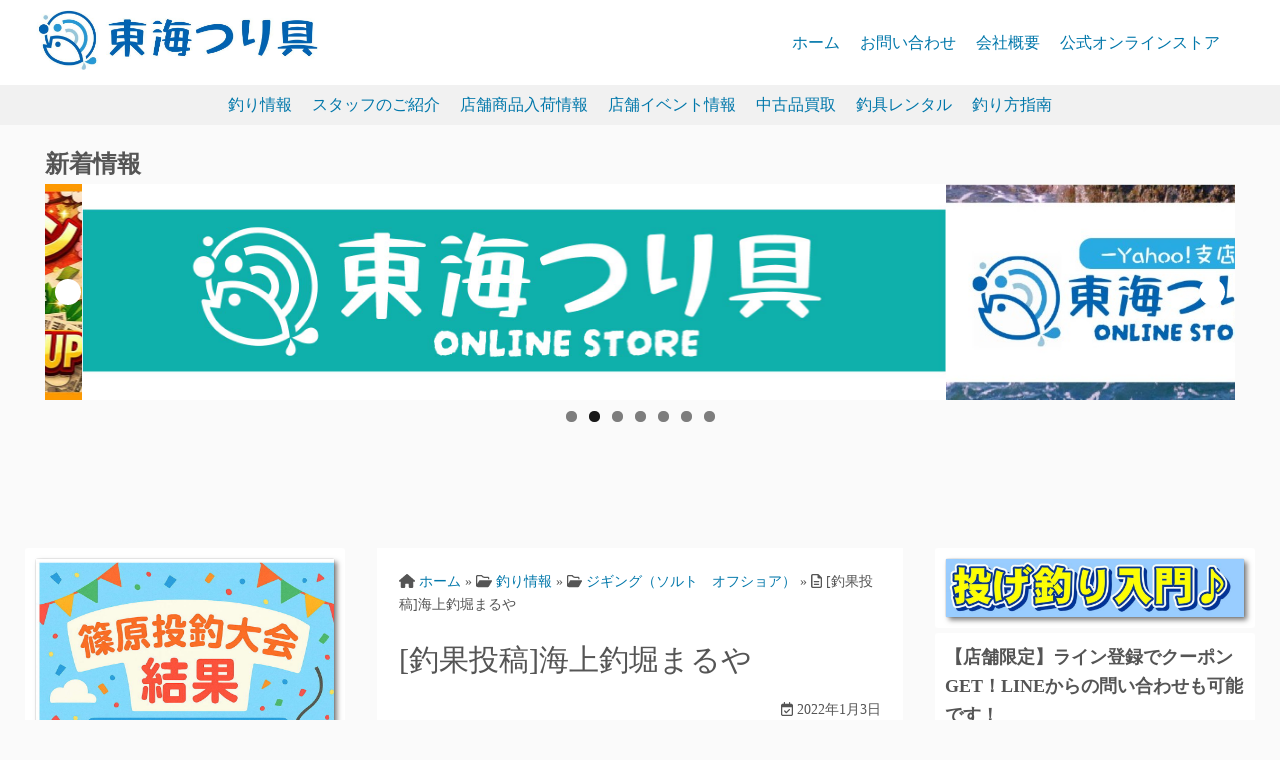

--- FILE ---
content_type: text/html; charset=UTF-8
request_url: https://toukaiturigu.co.jp/2022/01/03/%E9%87%A3%E6%9E%9C%E6%8A%95%E7%A8%BF%E6%B5%B7%E4%B8%8A%E9%87%A3%E5%A0%80%E3%81%BE%E3%82%8B%E3%82%84/
body_size: 180563
content:
<!DOCTYPE html>
<html dir="ltr" lang="ja" prefix="og: https://ogp.me/ns#">
<head><script>window.dataLayer = window.dataLayer || [];function gtag(){dataLayer.push(arguments);}gtag('js', new Date());gtag('config', '228384027');</script>
	<meta charset="UTF-8">
	<meta name="viewport" content="width=device-width,initial-scale=1">
		<link rel="pingback" href="https://toukaiturigu.co.jp/xmlrpc.php">
<title>[釣果投稿]海上釣堀まるや -</title>

		<!-- All in One SEO 4.9.0 - aioseo.com -->
	<meta name="description" content="ホーク 様釣果情報まことにありがとうございます。 日付: 2021-12-26場所: 沼津 海上釣" />
	<meta name="robots" content="max-image-preview:large" />
	<meta name="author" content="東海つり具スタッフ"/>
	<link rel="canonical" href="https://toukaiturigu.co.jp/2022/01/03/%e9%87%a3%e6%9e%9c%e6%8a%95%e7%a8%bf%e6%b5%b7%e4%b8%8a%e9%87%a3%e5%a0%80%e3%81%be%e3%82%8b%e3%82%84/" />
	<meta name="generator" content="All in One SEO (AIOSEO) 4.9.0" />
		<meta property="og:locale" content="ja_JP" />
		<meta property="og:site_name" content="- 東海つり具　公式サイト" />
		<meta property="og:type" content="article" />
		<meta property="og:title" content="[釣果投稿]海上釣堀まるや -" />
		<meta property="og:description" content="ホーク 様釣果情報まことにありがとうございます。 日付: 2021-12-26場所: 沼津 海上釣" />
		<meta property="og:url" content="https://toukaiturigu.co.jp/2022/01/03/%e9%87%a3%e6%9e%9c%e6%8a%95%e7%a8%bf%e6%b5%b7%e4%b8%8a%e9%87%a3%e5%a0%80%e3%81%be%e3%82%8b%e3%82%84/" />
		<meta property="og:image" content="https://toukaiturigu.co.jp/wp-content/uploads/2022/03/cropped-top.jpg" />
		<meta property="og:image:secure_url" content="https://toukaiturigu.co.jp/wp-content/uploads/2022/03/cropped-top.jpg" />
		<meta property="article:published_time" content="2022-01-03T04:44:27+00:00" />
		<meta property="article:modified_time" content="2022-01-03T04:44:27+00:00" />
		<meta property="article:publisher" content="https://www.facebook.com/toukaiturigu/" />
		<meta name="twitter:card" content="summary_large_image" />
		<meta name="twitter:site" content="@toukaiturigu" />
		<meta name="twitter:title" content="[釣果投稿]海上釣堀まるや -" />
		<meta name="twitter:description" content="ホーク 様釣果情報まことにありがとうございます。 日付: 2021-12-26場所: 沼津 海上釣" />
		<meta name="twitter:creator" content="@toukaiturigu" />
		<meta name="twitter:image" content="https://toukaiturigu.co.jp/wp-content/uploads/2022/03/cropped-top.jpg" />
		<script type="application/ld+json" class="aioseo-schema">
			{"@context":"https:\/\/schema.org","@graph":[{"@type":"BlogPosting","@id":"https:\/\/toukaiturigu.co.jp\/2022\/01\/03\/%e9%87%a3%e6%9e%9c%e6%8a%95%e7%a8%bf%e6%b5%b7%e4%b8%8a%e9%87%a3%e5%a0%80%e3%81%be%e3%82%8b%e3%82%84\/#blogposting","name":"[\u91e3\u679c\u6295\u7a3f]\u6d77\u4e0a\u91e3\u5800\u307e\u308b\u3084 -","headline":"[\u91e3\u679c\u6295\u7a3f]\u6d77\u4e0a\u91e3\u5800\u307e\u308b\u3084","author":{"@id":"https:\/\/toukaiturigu.co.jp\/author\/toukai\/#author"},"publisher":{"@id":"https:\/\/toukaiturigu.co.jp\/#person"},"image":{"@type":"ImageObject","url":"https:\/\/toukaiturigu.co.jp\/wp-content\/uploads\/2022\/01\/FHhSNtnaQAAjKCN.jpg","@id":"https:\/\/toukaiturigu.co.jp\/2022\/01\/03\/%e9%87%a3%e6%9e%9c%e6%8a%95%e7%a8%bf%e6%b5%b7%e4%b8%8a%e9%87%a3%e5%a0%80%e3%81%be%e3%82%8b%e3%82%84\/#articleImage","width":2048,"height":1536},"datePublished":"2022-01-03T13:44:27+09:00","dateModified":"2022-01-03T13:44:27+09:00","inLanguage":"ja","mainEntityOfPage":{"@id":"https:\/\/toukaiturigu.co.jp\/2022\/01\/03\/%e9%87%a3%e6%9e%9c%e6%8a%95%e7%a8%bf%e6%b5%b7%e4%b8%8a%e9%87%a3%e5%a0%80%e3%81%be%e3%82%8b%e3%82%84\/#webpage"},"isPartOf":{"@id":"https:\/\/toukaiturigu.co.jp\/2022\/01\/03\/%e9%87%a3%e6%9e%9c%e6%8a%95%e7%a8%bf%e6%b5%b7%e4%b8%8a%e9%87%a3%e5%a0%80%e3%81%be%e3%82%8b%e3%82%84\/#webpage"},"articleSection":"\u30b8\u30ae\u30f3\u30b0\uff08\u30bd\u30eb\u30c8\u3000\u30aa\u30d5\u30b7\u30e7\u30a2\uff09, \u30c8\u30e9\u30a6\u30c8\u30fb\u7ba1\u7406\u91e3\u308a\u5834, \u78ef\u30fb\u6ce2\u6b62\u30fb\u5824\u9632\u304b\u3089\u306e\u91e3\u308a, \u91e3\u308a\u60c5\u5831"},{"@type":"BreadcrumbList","@id":"https:\/\/toukaiturigu.co.jp\/2022\/01\/03\/%e9%87%a3%e6%9e%9c%e6%8a%95%e7%a8%bf%e6%b5%b7%e4%b8%8a%e9%87%a3%e5%a0%80%e3%81%be%e3%82%8b%e3%82%84\/#breadcrumblist","itemListElement":[{"@type":"ListItem","@id":"https:\/\/toukaiturigu.co.jp#listItem","position":1,"name":"Home","item":"https:\/\/toukaiturigu.co.jp","nextItem":{"@type":"ListItem","@id":"https:\/\/toukaiturigu.co.jp\/category\/fishing_info\/#listItem","name":"\u91e3\u308a\u60c5\u5831"}},{"@type":"ListItem","@id":"https:\/\/toukaiturigu.co.jp\/category\/fishing_info\/#listItem","position":2,"name":"\u91e3\u308a\u60c5\u5831","item":"https:\/\/toukaiturigu.co.jp\/category\/fishing_info\/","nextItem":{"@type":"ListItem","@id":"https:\/\/toukaiturigu.co.jp\/category\/fishing_info\/jigging\/#listItem","name":"\u30b8\u30ae\u30f3\u30b0\uff08\u30bd\u30eb\u30c8\u3000\u30aa\u30d5\u30b7\u30e7\u30a2\uff09"},"previousItem":{"@type":"ListItem","@id":"https:\/\/toukaiturigu.co.jp#listItem","name":"Home"}},{"@type":"ListItem","@id":"https:\/\/toukaiturigu.co.jp\/category\/fishing_info\/jigging\/#listItem","position":3,"name":"\u30b8\u30ae\u30f3\u30b0\uff08\u30bd\u30eb\u30c8\u3000\u30aa\u30d5\u30b7\u30e7\u30a2\uff09","item":"https:\/\/toukaiturigu.co.jp\/category\/fishing_info\/jigging\/","nextItem":{"@type":"ListItem","@id":"https:\/\/toukaiturigu.co.jp\/2022\/01\/03\/%e9%87%a3%e6%9e%9c%e6%8a%95%e7%a8%bf%e6%b5%b7%e4%b8%8a%e9%87%a3%e5%a0%80%e3%81%be%e3%82%8b%e3%82%84\/#listItem","name":"[\u91e3\u679c\u6295\u7a3f]\u6d77\u4e0a\u91e3\u5800\u307e\u308b\u3084"},"previousItem":{"@type":"ListItem","@id":"https:\/\/toukaiturigu.co.jp\/category\/fishing_info\/#listItem","name":"\u91e3\u308a\u60c5\u5831"}},{"@type":"ListItem","@id":"https:\/\/toukaiturigu.co.jp\/2022\/01\/03\/%e9%87%a3%e6%9e%9c%e6%8a%95%e7%a8%bf%e6%b5%b7%e4%b8%8a%e9%87%a3%e5%a0%80%e3%81%be%e3%82%8b%e3%82%84\/#listItem","position":4,"name":"[\u91e3\u679c\u6295\u7a3f]\u6d77\u4e0a\u91e3\u5800\u307e\u308b\u3084","previousItem":{"@type":"ListItem","@id":"https:\/\/toukaiturigu.co.jp\/category\/fishing_info\/jigging\/#listItem","name":"\u30b8\u30ae\u30f3\u30b0\uff08\u30bd\u30eb\u30c8\u3000\u30aa\u30d5\u30b7\u30e7\u30a2\uff09"}}]},{"@type":"Person","@id":"https:\/\/toukaiturigu.co.jp\/#person","name":"\u6771\u6d77\u3064\u308a\u5177\u3000\u7ba1\u7406\u8005","image":{"@type":"ImageObject","@id":"https:\/\/toukaiturigu.co.jp\/2022\/01\/03\/%e9%87%a3%e6%9e%9c%e6%8a%95%e7%a8%bf%e6%b5%b7%e4%b8%8a%e9%87%a3%e5%a0%80%e3%81%be%e3%82%8b%e3%82%84\/#personImage","url":"https:\/\/toukaiturigu.co.jp\/wp-content\/uploads\/2022\/04\/mark-96x96.jpg","width":96,"height":96,"caption":"\u6771\u6d77\u3064\u308a\u5177\u3000\u7ba1\u7406\u8005"}},{"@type":"Person","@id":"https:\/\/toukaiturigu.co.jp\/author\/toukai\/#author","url":"https:\/\/toukaiturigu.co.jp\/author\/toukai\/","name":"\u6771\u6d77\u3064\u308a\u5177\u30b9\u30bf\u30c3\u30d5","image":{"@type":"ImageObject","@id":"https:\/\/toukaiturigu.co.jp\/2022\/01\/03\/%e9%87%a3%e6%9e%9c%e6%8a%95%e7%a8%bf%e6%b5%b7%e4%b8%8a%e9%87%a3%e5%a0%80%e3%81%be%e3%82%8b%e3%82%84\/#authorImage","url":"https:\/\/toukaiturigu.co.jp\/wp-content\/uploads\/2022\/04\/Toukai_fishing_1-4-96x96.jpg","width":96,"height":96,"caption":"\u6771\u6d77\u3064\u308a\u5177\u30b9\u30bf\u30c3\u30d5"}},{"@type":"WebPage","@id":"https:\/\/toukaiturigu.co.jp\/2022\/01\/03\/%e9%87%a3%e6%9e%9c%e6%8a%95%e7%a8%bf%e6%b5%b7%e4%b8%8a%e9%87%a3%e5%a0%80%e3%81%be%e3%82%8b%e3%82%84\/#webpage","url":"https:\/\/toukaiturigu.co.jp\/2022\/01\/03\/%e9%87%a3%e6%9e%9c%e6%8a%95%e7%a8%bf%e6%b5%b7%e4%b8%8a%e9%87%a3%e5%a0%80%e3%81%be%e3%82%8b%e3%82%84\/","name":"[\u91e3\u679c\u6295\u7a3f]\u6d77\u4e0a\u91e3\u5800\u307e\u308b\u3084 -","description":"\u30db\u30fc\u30af \u69d8\u91e3\u679c\u60c5\u5831\u307e\u3053\u3068\u306b\u3042\u308a\u304c\u3068\u3046\u3054\u3056\u3044\u307e\u3059\u3002 \u65e5\u4ed8: 2021-12-26\u5834\u6240: \u6cbc\u6d25 \u6d77\u4e0a\u91e3","inLanguage":"ja","isPartOf":{"@id":"https:\/\/toukaiturigu.co.jp\/#website"},"breadcrumb":{"@id":"https:\/\/toukaiturigu.co.jp\/2022\/01\/03\/%e9%87%a3%e6%9e%9c%e6%8a%95%e7%a8%bf%e6%b5%b7%e4%b8%8a%e9%87%a3%e5%a0%80%e3%81%be%e3%82%8b%e3%82%84\/#breadcrumblist"},"author":{"@id":"https:\/\/toukaiturigu.co.jp\/author\/toukai\/#author"},"creator":{"@id":"https:\/\/toukaiturigu.co.jp\/author\/toukai\/#author"},"datePublished":"2022-01-03T13:44:27+09:00","dateModified":"2022-01-03T13:44:27+09:00"},{"@type":"WebSite","@id":"https:\/\/toukaiturigu.co.jp\/#website","url":"https:\/\/toukaiturigu.co.jp\/","description":"\u6771\u6d77\u3064\u308a\u5177\u3000\u516c\u5f0f\u30b5\u30a4\u30c8","inLanguage":"ja","publisher":{"@id":"https:\/\/toukaiturigu.co.jp\/#person"}}]}
		</script>
		<!-- All in One SEO -->

<link rel='dns-prefetch' href='//www.googletagmanager.com' />
<link rel="alternate" type="application/rss+xml" title=" &raquo; フィード" href="https://toukaiturigu.co.jp/feed/" />
<link rel="alternate" type="application/rss+xml" title=" &raquo; コメントフィード" href="https://toukaiturigu.co.jp/comments/feed/" />
<link rel="alternate" type="application/rss+xml" title=" &raquo; [釣果投稿]海上釣堀まるや のコメントのフィード" href="https://toukaiturigu.co.jp/2022/01/03/%e9%87%a3%e6%9e%9c%e6%8a%95%e7%a8%bf%e6%b5%b7%e4%b8%8a%e9%87%a3%e5%a0%80%e3%81%be%e3%82%8b%e3%82%84/feed/" />
		<!-- This site uses the Google Analytics by MonsterInsights plugin v9.11.1 - Using Analytics tracking - https://www.monsterinsights.com/ -->
		<!-- Note: MonsterInsights is not currently configured on this site. The site owner needs to authenticate with Google Analytics in the MonsterInsights settings panel. -->
					<!-- No tracking code set -->
				<!-- / Google Analytics by MonsterInsights -->
		<script>
window._wpemojiSettings = {"baseUrl":"https:\/\/s.w.org\/images\/core\/emoji\/14.0.0\/72x72\/","ext":".png","svgUrl":"https:\/\/s.w.org\/images\/core\/emoji\/14.0.0\/svg\/","svgExt":".svg","source":{"concatemoji":"https:\/\/toukaiturigu.co.jp\/wp-includes\/js\/wp-emoji-release.min.js?ver=6.2.8"}};
/*! This file is auto-generated */
!function(e,a,t){var n,r,o,i=a.createElement("canvas"),p=i.getContext&&i.getContext("2d");function s(e,t){p.clearRect(0,0,i.width,i.height),p.fillText(e,0,0);e=i.toDataURL();return p.clearRect(0,0,i.width,i.height),p.fillText(t,0,0),e===i.toDataURL()}function c(e){var t=a.createElement("script");t.src=e,t.defer=t.type="text/javascript",a.getElementsByTagName("head")[0].appendChild(t)}for(o=Array("flag","emoji"),t.supports={everything:!0,everythingExceptFlag:!0},r=0;r<o.length;r++)t.supports[o[r]]=function(e){if(p&&p.fillText)switch(p.textBaseline="top",p.font="600 32px Arial",e){case"flag":return s("\ud83c\udff3\ufe0f\u200d\u26a7\ufe0f","\ud83c\udff3\ufe0f\u200b\u26a7\ufe0f")?!1:!s("\ud83c\uddfa\ud83c\uddf3","\ud83c\uddfa\u200b\ud83c\uddf3")&&!s("\ud83c\udff4\udb40\udc67\udb40\udc62\udb40\udc65\udb40\udc6e\udb40\udc67\udb40\udc7f","\ud83c\udff4\u200b\udb40\udc67\u200b\udb40\udc62\u200b\udb40\udc65\u200b\udb40\udc6e\u200b\udb40\udc67\u200b\udb40\udc7f");case"emoji":return!s("\ud83e\udef1\ud83c\udffb\u200d\ud83e\udef2\ud83c\udfff","\ud83e\udef1\ud83c\udffb\u200b\ud83e\udef2\ud83c\udfff")}return!1}(o[r]),t.supports.everything=t.supports.everything&&t.supports[o[r]],"flag"!==o[r]&&(t.supports.everythingExceptFlag=t.supports.everythingExceptFlag&&t.supports[o[r]]);t.supports.everythingExceptFlag=t.supports.everythingExceptFlag&&!t.supports.flag,t.DOMReady=!1,t.readyCallback=function(){t.DOMReady=!0},t.supports.everything||(n=function(){t.readyCallback()},a.addEventListener?(a.addEventListener("DOMContentLoaded",n,!1),e.addEventListener("load",n,!1)):(e.attachEvent("onload",n),a.attachEvent("onreadystatechange",function(){"complete"===a.readyState&&t.readyCallback()})),(e=t.source||{}).concatemoji?c(e.concatemoji):e.wpemoji&&e.twemoji&&(c(e.twemoji),c(e.wpemoji)))}(window,document,window._wpemojiSettings);
</script>
<style>
img.wp-smiley,
img.emoji {
	display: inline !important;
	border: none !important;
	box-shadow: none !important;
	height: 1em !important;
	width: 1em !important;
	margin: 0 0.07em !important;
	vertical-align: -0.1em !important;
	background: none !important;
	padding: 0 !important;
}
</style>
	<link rel='stylesheet' id='wp-block-library-css' href='https://toukaiturigu.co.jp/wp-includes/css/dist/block-library/style.min.css?ver=6.2.8' media='all' />
<style id='wp-block-library-theme-inline-css'>
.wp-block-audio figcaption{color:#555;font-size:13px;text-align:center}.is-dark-theme .wp-block-audio figcaption{color:hsla(0,0%,100%,.65)}.wp-block-audio{margin:0 0 1em}.wp-block-code{border:1px solid #ccc;border-radius:4px;font-family:Menlo,Consolas,monaco,monospace;padding:.8em 1em}.wp-block-embed figcaption{color:#555;font-size:13px;text-align:center}.is-dark-theme .wp-block-embed figcaption{color:hsla(0,0%,100%,.65)}.wp-block-embed{margin:0 0 1em}.blocks-gallery-caption{color:#555;font-size:13px;text-align:center}.is-dark-theme .blocks-gallery-caption{color:hsla(0,0%,100%,.65)}.wp-block-image figcaption{color:#555;font-size:13px;text-align:center}.is-dark-theme .wp-block-image figcaption{color:hsla(0,0%,100%,.65)}.wp-block-image{margin:0 0 1em}.wp-block-pullquote{border-bottom:4px solid;border-top:4px solid;color:currentColor;margin-bottom:1.75em}.wp-block-pullquote cite,.wp-block-pullquote footer,.wp-block-pullquote__citation{color:currentColor;font-size:.8125em;font-style:normal;text-transform:uppercase}.wp-block-quote{border-left:.25em solid;margin:0 0 1.75em;padding-left:1em}.wp-block-quote cite,.wp-block-quote footer{color:currentColor;font-size:.8125em;font-style:normal;position:relative}.wp-block-quote.has-text-align-right{border-left:none;border-right:.25em solid;padding-left:0;padding-right:1em}.wp-block-quote.has-text-align-center{border:none;padding-left:0}.wp-block-quote.is-large,.wp-block-quote.is-style-large,.wp-block-quote.is-style-plain{border:none}.wp-block-search .wp-block-search__label{font-weight:700}.wp-block-search__button{border:1px solid #ccc;padding:.375em .625em}:where(.wp-block-group.has-background){padding:1.25em 2.375em}.wp-block-separator.has-css-opacity{opacity:.4}.wp-block-separator{border:none;border-bottom:2px solid;margin-left:auto;margin-right:auto}.wp-block-separator.has-alpha-channel-opacity{opacity:1}.wp-block-separator:not(.is-style-wide):not(.is-style-dots){width:100px}.wp-block-separator.has-background:not(.is-style-dots){border-bottom:none;height:1px}.wp-block-separator.has-background:not(.is-style-wide):not(.is-style-dots){height:2px}.wp-block-table{margin:0 0 1em}.wp-block-table td,.wp-block-table th{word-break:normal}.wp-block-table figcaption{color:#555;font-size:13px;text-align:center}.is-dark-theme .wp-block-table figcaption{color:hsla(0,0%,100%,.65)}.wp-block-video figcaption{color:#555;font-size:13px;text-align:center}.is-dark-theme .wp-block-video figcaption{color:hsla(0,0%,100%,.65)}.wp-block-video{margin:0 0 1em}.wp-block-template-part.has-background{margin-bottom:0;margin-top:0;padding:1.25em 2.375em}
</style>
<style id='affiliatex-buttons-style-inline-css'>
.affx-btn-wrapper .affx-btn-inner{display:flex}.affx-btn-wrapper .affx-btn-inner .affiliatex-button{align-items:center;cursor:pointer;display:flex;justify-content:center;outline:none;text-decoration:none}.affx-btn-wrapper .affx-btn-inner .affiliatex-button:focus,.affx-btn-wrapper .affx-btn-inner .affiliatex-button:hover,.affx-btn-wrapper .affx-btn-inner .affiliatex-button:visited{color:#fff;text-decoration:none}.affx-btn-wrapper .affx-btn-inner .affiliatex-button svg{align-items:center;display:flex;margin:0 2px}.affx-btn-wrapper .affx-btn-inner .affiliatex-button .button-icon{padding:0 10px}.affx-btn-wrapper .affx-btn-inner .affiliatex-button.icon-left .button-icon{width:unset}.affx-btn-wrapper .affx-btn-inner .affiliatex-button.left-price-tag,.affx-btn-wrapper .affx-btn-inner .affiliatex-button.right-price-tag{display:inline-flex;line-height:29px;padding:2px}.affx-btn-wrapper .affx-btn-inner .affiliatex-button.left-price-tag .affiliatex-btn,.affx-btn-wrapper .affx-btn-inner .affiliatex-button.left-price-tag .btn-label,.affx-btn-wrapper .affx-btn-inner .affiliatex-button.right-price-tag .affiliatex-btn,.affx-btn-wrapper .affx-btn-inner .affiliatex-button.right-price-tag .btn-label{flex:1;padding:8px 15px;text-align:center}.affx-btn-wrapper .affx-btn-inner .affiliatex-button.left-price-tag .price-tag,.affx-btn-wrapper .affx-btn-inner .affiliatex-button.right-price-tag .price-tag{background:#fff;color:#2670ff;position:relative;z-index:1}.affx-btn-wrapper .affx-btn-inner .affiliatex-button.left-price-tag .price-tag:before,.affx-btn-wrapper .affx-btn-inner .affiliatex-button.right-price-tag .price-tag:before{background:#fff;bottom:0;content:"";height:31.25px;position:absolute;top:7px;width:31.25px;z-index:-1}.affx-btn-wrapper .affx-btn-inner .affiliatex-button.left-price-tag.icon-left .button-icon,.affx-btn-wrapper .affx-btn-inner .affiliatex-button.right-price-tag.icon-left .button-icon{order:1}.affx-btn-wrapper .affx-btn-inner .affiliatex-button.left-price-tag.icon-right .button-icon,.affx-btn-wrapper .affx-btn-inner .affiliatex-button.right-price-tag.icon-right .button-icon{order:4}.affx-btn-wrapper .affx-btn-inner .affiliatex-button.right-price-tag .affiliatex-btn,.affx-btn-wrapper .affx-btn-inner .affiliatex-button.right-price-tag .btn-label{order:2}.affx-btn-wrapper .affx-btn-inner .affiliatex-button.right-price-tag .price-tag{border-bottom-right-radius:var(--border-bottom-right-radius);border-top-right-radius:var(--border-top-right-radius);margin-left:22px;order:3;padding:8px 8px 8px 0}.affx-btn-wrapper .affx-btn-inner .affiliatex-button.right-price-tag .price-tag:before{border-bottom-left-radius:4px;right:100%;transform:translateX(50%) rotate(45deg)}.affx-btn-wrapper .affx-btn-inner .affiliatex-button.left-price-tag .affiliatex-btn,.affx-btn-wrapper .affx-btn-inner .affiliatex-button.left-price-tag .btn-label{order:3}.affx-btn-wrapper .affx-btn-inner .affiliatex-button.left-price-tag .price-tag{border-bottom-left-radius:var(--border-bottom-left-radius);border-top-left-radius:var(--border-top-left-radius);margin-right:22px;order:2;padding:8px 0 8px 8px}.affx-btn-wrapper .affx-btn-inner .affiliatex-button.left-price-tag .price-tag:before{border-top-right-radius:4px;left:100%;transform:translateX(-50%) rotate(45deg)}.affx-btn-wrapper .affx-btn-inner .btn-is-small{min-width:80px;padding:5px 10px}.affx-btn-wrapper .affx-btn-inner .btn-is-small.btn-is-fixed{width:80px}.affx-btn-wrapper .affx-btn-inner .btn-is-medium{min-width:100px;padding:10px 20px}.affx-btn-wrapper .affx-btn-inner .btn-is-medium.btn-is-fixed{width:100px}.affx-btn-wrapper .affx-btn-inner .btn-is-large{min-width:140px;padding:15px 30px}.affx-btn-wrapper .affx-btn-inner .btn-is-large.btn-is-fixed{width:140px}.affx-btn-wrapper .affx-btn-inner .btn-is-xlarge{min-width:200px;padding:20px 40px}.affx-btn-wrapper .affx-btn-inner .btn-is-xlarge.btn-is-fixed{width:200px}.affx-btn-wrapper .affx-btn-inner .btn-is-flex-large,.affx-btn-wrapper .affx-btn-inner .btn-is-flex-medium,.affx-btn-wrapper .affx-btn-inner .btn-is-flex-small,.affx-btn-wrapper .affx-btn-inner .btn-is-flex-xlarge{width:auto!important}.affx-btn-wrapper .affx-btn-inner .btn-is-fullw{width:100%!important}.affx-btn-wrapper .affx-btn-inner .btn-is-fixed span{min-width:1px;white-space:pre-wrap}

</style>
<link rel='stylesheet' id='affiliatex-cta-style-css' href='https://toukaiturigu.co.jp/wp-content/plugins/affiliatex/build/blocks/cta/style-index.css?ver=6.2.8' media='all' />
<style id='affiliatex-notice-style-inline-css'>
.affx-notice-wrapper .affx-notice-inner-wrapper{overflow:hidden}.affx-notice-wrapper .affx-notice-inner-wrapper .affiliatex-notice-title{align-items:center;margin:0;width:100%}.affx-notice-wrapper .affx-notice-inner-wrapper .affiliatex-notice-title i{margin-right:5px}.affx-notice-wrapper .affx-notice-inner-wrapper .affiliatex-notice-content ol,.affx-notice-wrapper .affx-notice-inner-wrapper .affiliatex-notice-content ul{list-style-position:inside;margin:0;padding:0}.affx-notice-wrapper .affx-notice-inner-wrapper .affiliatex-notice-content ol li,.affx-notice-wrapper .affx-notice-inner-wrapper .affiliatex-notice-content ul li{align-items:center;display:flex;flex-wrap:nowrap;margin-bottom:10px}.affx-notice-wrapper .affx-notice-inner-wrapper .affiliatex-notice-content ol li i,.affx-notice-wrapper .affx-notice-inner-wrapper .affiliatex-notice-content ul li i{margin-right:10px}.affx-notice-wrapper .affx-notice-inner-wrapper .affiliatex-notice-content ol li:before,.affx-notice-wrapper .affx-notice-inner-wrapper .affiliatex-notice-content ul li:before{margin-right:10px;margin-top:2px}.affx-notice-wrapper .affx-notice-inner-wrapper .affiliatex-notice-content ol li:last-child,.affx-notice-wrapper .affx-notice-inner-wrapper .affiliatex-notice-content ul li:last-child{margin-bottom:0}.affx-notice-wrapper .affx-notice-inner-wrapper .affiliatex-notice-content p{margin:0}.affx-notice-wrapper .affx-notice-inner-wrapper .affiliatex-notice-content ul.bullet li{display:list-item;list-style:disc inside;position:relative}.affx-notice-wrapper .affx-notice-inner-wrapper .affiliatex-notice-content ol{counter-reset:order-list}.affx-notice-wrapper .affx-notice-inner-wrapper .affiliatex-notice-content ol li{counter-increment:order-list}.affx-notice-wrapper .affx-notice-inner-wrapper .affiliatex-notice-content ol li:before{align-items:center;border:1px solid;border-radius:50%;content:counter(order-list);display:inline-flex;font-family:inherit;font-weight:inherit;justify-content:center}.affx-notice-wrapper .affx-notice-inner-wrapper.layout-type-1 .affiliatex-notice-content ol{counter-reset:number}.affx-notice-wrapper .affx-notice-inner-wrapper.layout-type-1 .affiliatex-notice-content ol li{list-style-type:none;position:relative}.affx-notice-wrapper .affx-notice-inner-wrapper.layout-type-1 .affiliatex-notice-content ol li:before{align-items:center;align-self:flex-start;border:2px solid;border-radius:100%;content:counter(number);counter-increment:number;display:inline-flex!important;font-weight:400;height:1.53em;justify-content:center;left:0;margin-right:10px;margin-top:2px;min-height:1.53em;min-width:1.53em;text-align:center;width:1.53em}.affx-notice-wrapper .affx-notice-inner-wrapper.layout-type-2 .affiliatex-notice-title{display:block}.affx-notice-wrapper .affiliatex-title{display:inline-block}

</style>
<link rel='stylesheet' id='affiliatex-product-comparison-style-css' href='https://toukaiturigu.co.jp/wp-content/plugins/affiliatex/build/blocks/product-comparison/style-index.css?ver=6.2.8' media='all' />
<link rel='stylesheet' id='affiliatex-product-table-style-css' href='https://toukaiturigu.co.jp/wp-content/plugins/affiliatex/build/blocks/product-table/style-index.css?ver=6.2.8' media='all' />
<link rel='stylesheet' id='affiliatex-pros-and-cons-style-css' href='https://toukaiturigu.co.jp/wp-content/plugins/affiliatex/build/blocks/pros-and-cons/style-index.css?ver=6.2.8' media='all' />
<link rel='stylesheet' id='affiliatex-single-product-style-css' href='https://toukaiturigu.co.jp/wp-content/plugins/affiliatex/build/blocks/single-product/style-index.css?ver=6.2.8' media='all' />
<style id='affiliatex-specifications-style-inline-css'>
.affx-specification-block-container{overflow:hidden}.affx-specification-block-container .affx-specification-table{border-collapse:collapse;margin:0;width:100%}.affx-specification-block-container .affx-specification-table td,.affx-specification-block-container .affx-specification-table th{border:none;border-bottom:1px solid #e6ecf7;line-height:1.5;padding:16px 0;text-align:left;vertical-align:middle}.affx-specification-block-container .affx-specification-table th{font-size:20px}.affx-specification-block-container .affx-specification-table th .affx-specification-title{margin:0}.affx-specification-block-container .affx-specification-table td{font-size:18px}.affx-specification-block-container .affx-specification-table .affx-spec-value{color:#69758f}.affx-specification-block-container .affx-specification-table.layout-2 td,.affx-specification-block-container .affx-specification-table.layout-2 th{border:1px solid #e6ecf7;padding:16px 24px}.affx-specification-block-container .affx-specification-table.layout-2 .affx-spec-label{background:#f5f7fa;text-align:right}.affx-specification-block-container .affx-specification-table.layout-3 td,.affx-specification-block-container .affx-specification-table.layout-3 th{border:none;padding:16px 24px}.affx-specification-block-container .affx-specification-table.layout-3 th{background:#e6ecf7}.affx-specification-block-container .affx-specification-table.layout-3 tbody tr:nth-child(2n) td{background:#f5f7fa}.affx-specification-block-container .affx-specification-table.affx-col-style-one .affx-spec-label{width:33.33%}.affx-specification-block-container .affx-specification-table.affx-col-style-one .affx-spec-value{width:66.66%}.affx-specification-block-container .affx-specification-table.affx-col-style-two .affx-spec-label,.affx-specification-block-container .affx-specification-table.affx-col-style-two .affx-spec-value{width:50%}.affx-specification-block-container .affx-specification-table.affx-col-style-three .affx-spec-label{width:66.66%}.affx-specification-block-container .affx-specification-table.affx-col-style-three .affx-spec-value{width:33.33%}.affx-specification-block-container .affx-specification-remove-btn{border:1px solid #f13a3a;color:#f13a3a;display:inline-block}.affx-specification-block-container .affx-specification-remove-btn:hover{background:#f13a3a;color:#fff}.affx-specification-block-container .affx-add-specifications-row-btn{background:#fff;justify-content:center;padding:10px 0;text-align:center;transition:all .3s ease;width:100%}.affx-specification-block-container .affx-add-specifications-row-btn:hover{background-color:#e6ecf7;cursor:pointer}.affx-specification-block-container .affx-add-specifications-row-btn:hover .affx-action-button__add{background-color:#1e51b5;box-shadow:1px 2px 5px 0 rgba(38,112,255,.3)}.affx-specification-block-container .affx-add-specifications-row-btn .affx-action-button__add{margin:auto}

</style>
<link rel='stylesheet' id='affiliatex-verdict-style-css' href='https://toukaiturigu.co.jp/wp-content/plugins/affiliatex/build/blocks/verdict/style-index.css?ver=6.2.8' media='all' />
<style id='affiliatex-versus-line-style-inline-css'>
.affx-product-versus-table .affx-versus-product{display:flex;flex-direction:column;height:100%}.affx-product-versus-table .affx-versus-product .affx-product-content{display:flex;flex:1;flex-direction:column;justify-content:space-between}.affx-versus-line-block-container{box-sizing:border-box}.affx-versus-line-block-container .affx-versus-table-wrap{box-sizing:border-box;max-width:100%;overflow:auto;width:100%}.affx-versus-line-block-container .affx-product-versus-table{border-collapse:collapse;margin:0!important;text-align:center;width:100%}.affx-versus-line-block-container .affx-product-versus-table td,.affx-versus-line-block-container .affx-product-versus-table th{border:none;font-size:18px;line-height:1.5;padding:16px 24px;text-align:center}.affx-versus-line-block-container .affx-product-versus-table td.row-appender,.affx-versus-line-block-container .affx-product-versus-table th.row-appender{padding:0!important}.affx-versus-line-block-container .affx-product-versus-table td .fa-check,.affx-versus-line-block-container .affx-product-versus-table td .fa-check-circle,.affx-versus-line-block-container .affx-product-versus-table th .fa-check,.affx-versus-line-block-container .affx-product-versus-table th .fa-check-circle{color:#24b644}.affx-versus-line-block-container .affx-product-versus-table td .fa-times,.affx-versus-line-block-container .affx-product-versus-table td .fa-times-circle,.affx-versus-line-block-container .affx-product-versus-table th .fa-times,.affx-versus-line-block-container .affx-product-versus-table th .fa-times-circle{color:#f13a3a}.affx-versus-line-block-container .affx-product-versus-table td .affx-versus-title,.affx-versus-line-block-container .affx-product-versus-table th .affx-versus-title{margin:0}.affx-versus-line-block-container .affx-product-versus-table tr{border:none}.affx-versus-line-block-container .affx-product-versus-table .data-label{font-weight:500;text-align:left}.affx-versus-line-block-container .affx-product-versus-table .data-info{display:block;font-size:16px;font-weight:400;line-height:1.5}.affx-versus-line-block-container .affx-product-versus-table .affx-vs-icon{align-items:center;background:#e6ecf7;border-radius:50%;display:inline-flex;font-size:18px;font-weight:500;height:48px;justify-content:center;width:48px}.affx-versus-line-block-container .affx-product-versus-table th .affx-vs-icon{font-size:20px;height:64px;width:64px}.affx-versus-line-block-container .affx-product-versus-table th{background:#f5f7fa}.affx-versus-line-block-container .affx-product-versus-table .data-label{width:30%}.affx-versus-line-block-container .affx-product-versus-table tbody tr:last-child td,.affx-versus-line-block-container .affx-product-versus-table.affx-product-versus-line tbody tr:nth-child(2n) td,.affx-versus-line-block-container .affx-product-versus-table.affx-product-versus-line tbody tr:nth-child(2n) th{background:none}.affx-versus-line-block-container .affx-product-versus-table.affx-product-versus-line tbody tr:nth-child(odd) td,.affx-versus-line-block-container .affx-product-versus-table.affx-product-versus-line tbody tr:nth-child(odd) th{background:#f5f7fa}.affx-versus-line-block-container .affx-add-specification-btn{background:#fff;justify-content:center;padding:10px 0;text-align:center;transition:all .3s ease;width:100%}.affx-versus-line-block-container .affx-add-specification-btn:hover{background-color:#e6ecf7;cursor:pointer}.affx-versus-line-block-container .affx-add-specification-btn:hover .affx-action-button__add{background-color:#1e51b5;box-shadow:1px 2px 5px 0 rgba(38,112,255,.3)}.affx-versus-line-block-container .affx-add-specification-btn .affx-action-button__add{margin:auto}.affx-versus-block-container .affx-versus-table-wrap{width:100%}

</style>
<link rel='stylesheet' id='aioseo/css/src/vue/standalone/blocks/table-of-contents/global.scss-css' href='https://toukaiturigu.co.jp/wp-content/plugins/all-in-one-seo-pack/dist/Lite/assets/css/table-of-contents/global.e90f6d47.css?ver=4.9.0' media='all' />
<link rel='stylesheet' id='simple_days_style-css' href='https://toukaiturigu.co.jp/wp-content/uploads/simple_days_cache/style.min.css?ver=0.9.190' media='all' />
<link rel='stylesheet' id='simple_days_block-css' href='https://toukaiturigu.co.jp/wp-content/themes/simple-days/assets/css/block.min.css?ver=6.2.8' media='all' />
<link rel='stylesheet' id='classic-theme-styles-css' href='https://toukaiturigu.co.jp/wp-includes/css/classic-themes.min.css?ver=6.2.8' media='all' />
<style id='global-styles-inline-css'>
body{--wp--preset--color--black: #000000;--wp--preset--color--cyan-bluish-gray: #abb8c3;--wp--preset--color--white: #ffffff;--wp--preset--color--pale-pink: #f78da7;--wp--preset--color--vivid-red: #cf2e2e;--wp--preset--color--luminous-vivid-orange: #ff6900;--wp--preset--color--luminous-vivid-amber: #fcb900;--wp--preset--color--light-green-cyan: #7bdcb5;--wp--preset--color--vivid-green-cyan: #00d084;--wp--preset--color--pale-cyan-blue: #8ed1fc;--wp--preset--color--vivid-cyan-blue: #0693e3;--wp--preset--color--vivid-purple: #9b51e0;--wp--preset--gradient--vivid-cyan-blue-to-vivid-purple: linear-gradient(135deg,rgba(6,147,227,1) 0%,rgb(155,81,224) 100%);--wp--preset--gradient--light-green-cyan-to-vivid-green-cyan: linear-gradient(135deg,rgb(122,220,180) 0%,rgb(0,208,130) 100%);--wp--preset--gradient--luminous-vivid-amber-to-luminous-vivid-orange: linear-gradient(135deg,rgba(252,185,0,1) 0%,rgba(255,105,0,1) 100%);--wp--preset--gradient--luminous-vivid-orange-to-vivid-red: linear-gradient(135deg,rgba(255,105,0,1) 0%,rgb(207,46,46) 100%);--wp--preset--gradient--very-light-gray-to-cyan-bluish-gray: linear-gradient(135deg,rgb(238,238,238) 0%,rgb(169,184,195) 100%);--wp--preset--gradient--cool-to-warm-spectrum: linear-gradient(135deg,rgb(74,234,220) 0%,rgb(151,120,209) 20%,rgb(207,42,186) 40%,rgb(238,44,130) 60%,rgb(251,105,98) 80%,rgb(254,248,76) 100%);--wp--preset--gradient--blush-light-purple: linear-gradient(135deg,rgb(255,206,236) 0%,rgb(152,150,240) 100%);--wp--preset--gradient--blush-bordeaux: linear-gradient(135deg,rgb(254,205,165) 0%,rgb(254,45,45) 50%,rgb(107,0,62) 100%);--wp--preset--gradient--luminous-dusk: linear-gradient(135deg,rgb(255,203,112) 0%,rgb(199,81,192) 50%,rgb(65,88,208) 100%);--wp--preset--gradient--pale-ocean: linear-gradient(135deg,rgb(255,245,203) 0%,rgb(182,227,212) 50%,rgb(51,167,181) 100%);--wp--preset--gradient--electric-grass: linear-gradient(135deg,rgb(202,248,128) 0%,rgb(113,206,126) 100%);--wp--preset--gradient--midnight: linear-gradient(135deg,rgb(2,3,129) 0%,rgb(40,116,252) 100%);--wp--preset--duotone--dark-grayscale: url('#wp-duotone-dark-grayscale');--wp--preset--duotone--grayscale: url('#wp-duotone-grayscale');--wp--preset--duotone--purple-yellow: url('#wp-duotone-purple-yellow');--wp--preset--duotone--blue-red: url('#wp-duotone-blue-red');--wp--preset--duotone--midnight: url('#wp-duotone-midnight');--wp--preset--duotone--magenta-yellow: url('#wp-duotone-magenta-yellow');--wp--preset--duotone--purple-green: url('#wp-duotone-purple-green');--wp--preset--duotone--blue-orange: url('#wp-duotone-blue-orange');--wp--preset--font-size--small: 13px;--wp--preset--font-size--medium: 20px;--wp--preset--font-size--large: 36px;--wp--preset--font-size--x-large: 42px;--wp--preset--spacing--20: 0.44rem;--wp--preset--spacing--30: 0.67rem;--wp--preset--spacing--40: 1rem;--wp--preset--spacing--50: 1.5rem;--wp--preset--spacing--60: 2.25rem;--wp--preset--spacing--70: 3.38rem;--wp--preset--spacing--80: 5.06rem;--wp--preset--shadow--natural: 6px 6px 9px rgba(0, 0, 0, 0.2);--wp--preset--shadow--deep: 12px 12px 50px rgba(0, 0, 0, 0.4);--wp--preset--shadow--sharp: 6px 6px 0px rgba(0, 0, 0, 0.2);--wp--preset--shadow--outlined: 6px 6px 0px -3px rgba(255, 255, 255, 1), 6px 6px rgba(0, 0, 0, 1);--wp--preset--shadow--crisp: 6px 6px 0px rgba(0, 0, 0, 1);}:where(.is-layout-flex){gap: 0.5em;}body .is-layout-flow > .alignleft{float: left;margin-inline-start: 0;margin-inline-end: 2em;}body .is-layout-flow > .alignright{float: right;margin-inline-start: 2em;margin-inline-end: 0;}body .is-layout-flow > .aligncenter{margin-left: auto !important;margin-right: auto !important;}body .is-layout-constrained > .alignleft{float: left;margin-inline-start: 0;margin-inline-end: 2em;}body .is-layout-constrained > .alignright{float: right;margin-inline-start: 2em;margin-inline-end: 0;}body .is-layout-constrained > .aligncenter{margin-left: auto !important;margin-right: auto !important;}body .is-layout-constrained > :where(:not(.alignleft):not(.alignright):not(.alignfull)){max-width: var(--wp--style--global--content-size);margin-left: auto !important;margin-right: auto !important;}body .is-layout-constrained > .alignwide{max-width: var(--wp--style--global--wide-size);}body .is-layout-flex{display: flex;}body .is-layout-flex{flex-wrap: wrap;align-items: center;}body .is-layout-flex > *{margin: 0;}:where(.wp-block-columns.is-layout-flex){gap: 2em;}.has-black-color{color: var(--wp--preset--color--black) !important;}.has-cyan-bluish-gray-color{color: var(--wp--preset--color--cyan-bluish-gray) !important;}.has-white-color{color: var(--wp--preset--color--white) !important;}.has-pale-pink-color{color: var(--wp--preset--color--pale-pink) !important;}.has-vivid-red-color{color: var(--wp--preset--color--vivid-red) !important;}.has-luminous-vivid-orange-color{color: var(--wp--preset--color--luminous-vivid-orange) !important;}.has-luminous-vivid-amber-color{color: var(--wp--preset--color--luminous-vivid-amber) !important;}.has-light-green-cyan-color{color: var(--wp--preset--color--light-green-cyan) !important;}.has-vivid-green-cyan-color{color: var(--wp--preset--color--vivid-green-cyan) !important;}.has-pale-cyan-blue-color{color: var(--wp--preset--color--pale-cyan-blue) !important;}.has-vivid-cyan-blue-color{color: var(--wp--preset--color--vivid-cyan-blue) !important;}.has-vivid-purple-color{color: var(--wp--preset--color--vivid-purple) !important;}.has-black-background-color{background-color: var(--wp--preset--color--black) !important;}.has-cyan-bluish-gray-background-color{background-color: var(--wp--preset--color--cyan-bluish-gray) !important;}.has-white-background-color{background-color: var(--wp--preset--color--white) !important;}.has-pale-pink-background-color{background-color: var(--wp--preset--color--pale-pink) !important;}.has-vivid-red-background-color{background-color: var(--wp--preset--color--vivid-red) !important;}.has-luminous-vivid-orange-background-color{background-color: var(--wp--preset--color--luminous-vivid-orange) !important;}.has-luminous-vivid-amber-background-color{background-color: var(--wp--preset--color--luminous-vivid-amber) !important;}.has-light-green-cyan-background-color{background-color: var(--wp--preset--color--light-green-cyan) !important;}.has-vivid-green-cyan-background-color{background-color: var(--wp--preset--color--vivid-green-cyan) !important;}.has-pale-cyan-blue-background-color{background-color: var(--wp--preset--color--pale-cyan-blue) !important;}.has-vivid-cyan-blue-background-color{background-color: var(--wp--preset--color--vivid-cyan-blue) !important;}.has-vivid-purple-background-color{background-color: var(--wp--preset--color--vivid-purple) !important;}.has-black-border-color{border-color: var(--wp--preset--color--black) !important;}.has-cyan-bluish-gray-border-color{border-color: var(--wp--preset--color--cyan-bluish-gray) !important;}.has-white-border-color{border-color: var(--wp--preset--color--white) !important;}.has-pale-pink-border-color{border-color: var(--wp--preset--color--pale-pink) !important;}.has-vivid-red-border-color{border-color: var(--wp--preset--color--vivid-red) !important;}.has-luminous-vivid-orange-border-color{border-color: var(--wp--preset--color--luminous-vivid-orange) !important;}.has-luminous-vivid-amber-border-color{border-color: var(--wp--preset--color--luminous-vivid-amber) !important;}.has-light-green-cyan-border-color{border-color: var(--wp--preset--color--light-green-cyan) !important;}.has-vivid-green-cyan-border-color{border-color: var(--wp--preset--color--vivid-green-cyan) !important;}.has-pale-cyan-blue-border-color{border-color: var(--wp--preset--color--pale-cyan-blue) !important;}.has-vivid-cyan-blue-border-color{border-color: var(--wp--preset--color--vivid-cyan-blue) !important;}.has-vivid-purple-border-color{border-color: var(--wp--preset--color--vivid-purple) !important;}.has-vivid-cyan-blue-to-vivid-purple-gradient-background{background: var(--wp--preset--gradient--vivid-cyan-blue-to-vivid-purple) !important;}.has-light-green-cyan-to-vivid-green-cyan-gradient-background{background: var(--wp--preset--gradient--light-green-cyan-to-vivid-green-cyan) !important;}.has-luminous-vivid-amber-to-luminous-vivid-orange-gradient-background{background: var(--wp--preset--gradient--luminous-vivid-amber-to-luminous-vivid-orange) !important;}.has-luminous-vivid-orange-to-vivid-red-gradient-background{background: var(--wp--preset--gradient--luminous-vivid-orange-to-vivid-red) !important;}.has-very-light-gray-to-cyan-bluish-gray-gradient-background{background: var(--wp--preset--gradient--very-light-gray-to-cyan-bluish-gray) !important;}.has-cool-to-warm-spectrum-gradient-background{background: var(--wp--preset--gradient--cool-to-warm-spectrum) !important;}.has-blush-light-purple-gradient-background{background: var(--wp--preset--gradient--blush-light-purple) !important;}.has-blush-bordeaux-gradient-background{background: var(--wp--preset--gradient--blush-bordeaux) !important;}.has-luminous-dusk-gradient-background{background: var(--wp--preset--gradient--luminous-dusk) !important;}.has-pale-ocean-gradient-background{background: var(--wp--preset--gradient--pale-ocean) !important;}.has-electric-grass-gradient-background{background: var(--wp--preset--gradient--electric-grass) !important;}.has-midnight-gradient-background{background: var(--wp--preset--gradient--midnight) !important;}.has-small-font-size{font-size: var(--wp--preset--font-size--small) !important;}.has-medium-font-size{font-size: var(--wp--preset--font-size--medium) !important;}.has-large-font-size{font-size: var(--wp--preset--font-size--large) !important;}.has-x-large-font-size{font-size: var(--wp--preset--font-size--x-large) !important;}
.wp-block-navigation a:where(:not(.wp-element-button)){color: inherit;}
:where(.wp-block-columns.is-layout-flex){gap: 2em;}
.wp-block-pullquote{font-size: 1.5em;line-height: 1.6;}
</style>
<link rel='stylesheet' id='blossomthemes-email-newsletter-css' href='https://toukaiturigu.co.jp/wp-content/plugins/blossomthemes-email-newsletter/public/css/blossomthemes-email-newsletter-public.min.css?ver=2.2.10' media='all' />
<link rel='stylesheet' id='blossomthemes-instagram-feed-css' href='https://toukaiturigu.co.jp/wp-content/plugins/blossomthemes-instagram-feed/public/css/blossomthemes-instagram-feed-public.css?ver=2.0.5' media='all' />
<link rel='stylesheet' id='magnific-popup-css' href='https://toukaiturigu.co.jp/wp-content/plugins/blossomthemes-instagram-feed/public/css/magnific-popup.min.css?ver=1.0.0' media='all' />
<link rel='stylesheet' id='blossomthemes-toolkit-css' href='https://toukaiturigu.co.jp/wp-content/plugins/blossomthemes-toolkit/public/css/blossomthemes-toolkit-public.min.css?ver=2.2.7' media='all' />
<link rel='stylesheet' id='contact-form-7-css' href='https://toukaiturigu.co.jp/wp-content/plugins/contact-form-7/includes/css/styles.css?ver=5.7.7' media='all' />
<link rel='stylesheet' id='yop-public-css' href='https://toukaiturigu.co.jp/wp-content/plugins/yop-poll/public/assets/css/yop-poll-public-6.5.39.css?ver=6.2.8' media='all' />
<link rel="preload" href="https://toukaiturigu.co.jp/wp-content/themes/simple-days/assets/css/keyframes.min.css?ver=6.2.8" as="style" />
<link rel='stylesheet' id='simple_days_keyframes-css' href='https://toukaiturigu.co.jp/wp-content/themes/simple-days/assets/css/keyframes.min.css?ver=6.2.8' media='all' />
<link rel="preload" href="https://toukaiturigu.co.jp/wp-content/themes/simple-days/assets/fonts/fontawesome/style.min.css" as="style" />
<link rel='stylesheet' id='font-awesome4-css' href='https://toukaiturigu.co.jp/wp-content/themes/simple-days/assets/fonts/fontawesome/style.min.css' media='all' />
<link rel='stylesheet' id='simple_days_plus_style-css' href='https://toukaiturigu.co.jp/wp-content/themes/simple-days-plus/style.css?ver=0.0.5' media='all' />
<script id='jquery-core-js-extra'>
var bten_ajax_data = {"ajaxurl":"https:\/\/toukaiturigu.co.jp\/wp-admin\/admin-ajax.php"};
</script>
<script src='https://toukaiturigu.co.jp/wp-includes/js/jquery/jquery.min.js?ver=3.6.4' id='jquery-core-js'></script>
<script src='https://toukaiturigu.co.jp/wp-includes/js/jquery/jquery-migrate.min.js?ver=3.4.0' id='jquery-migrate-js'></script>
<script id='yop-public-js-extra'>
var objectL10n = {"yopPollParams":{"urlParams":{"ajax":"https:\/\/toukaiturigu.co.jp\/wp-admin\/admin-ajax.php","wpLogin":"https:\/\/toukaiturigu.co.jp\/wp-login.php?redirect_to=https%3A%2F%2Ftoukaiturigu.co.jp%2Fwp-admin%2Fadmin-ajax.php%3Faction%3Dyop_poll_record_wordpress_vote"},"apiParams":{"reCaptcha":{"siteKey":""},"reCaptchaV2Invisible":{"siteKey":""},"reCaptchaV3":{"siteKey":""},"hCaptcha":{"siteKey":""},"cloudflareTurnstile":{"siteKey":""}},"captchaParams":{"imgPath":"https:\/\/toukaiturigu.co.jp\/wp-content\/plugins\/yop-poll\/public\/assets\/img\/","url":"https:\/\/toukaiturigu.co.jp\/wp-content\/plugins\/yop-poll\/app.php","accessibilityAlt":"Sound icon","accessibilityTitle":"Accessibility option: listen to a question and answer it!","accessibilityDescription":"Type below the <strong>answer<\/strong> to what you hear. Numbers or words:","explanation":"Click or touch the <strong>ANSWER<\/strong>","refreshAlt":"Refresh\/reload icon","refreshTitle":"Refresh\/reload: get new images and accessibility option!"},"voteParams":{"invalidPoll":"Invalid Poll","noAnswersSelected":"No answer selected","minAnswersRequired":"At least {min_answers_allowed} answer(s) required","maxAnswersRequired":"A max of {max_answers_allowed} answer(s) accepted","noAnswerForOther":"No other answer entered","noValueForCustomField":"{custom_field_name} is required","tooManyCharsForCustomField":"Text for {custom_field_name} is too long","consentNotChecked":"You must agree to our terms and conditions","noCaptchaSelected":"Captcha is required","thankYou":"Thank you for your vote"},"resultsParams":{"singleVote":"vote","multipleVotes":"votes","singleAnswer":"answer","multipleAnswers":"answers"}}};
</script>
<script src='https://toukaiturigu.co.jp/wp-content/plugins/yop-poll/public/assets/js/yop-poll-public-6.5.39.min.js?ver=6.2.8' id='yop-public-js'></script>

<!-- Site Kit によって追加された Google タグ（gtag.js）スニペット -->
<!-- Google アナリティクス スニペット (Site Kit が追加) -->
<script src='https://www.googletagmanager.com/gtag/js?id=G-ZW7T83Z3HY' id='google_gtagjs-js' async></script>
<script id='google_gtagjs-js-after'>
window.dataLayer = window.dataLayer || [];function gtag(){dataLayer.push(arguments);}
gtag("set","linker",{"domains":["toukaiturigu.co.jp"]});
gtag("js", new Date());
gtag("set", "developer_id.dZTNiMT", true);
gtag("config", "G-ZW7T83Z3HY");
 window._googlesitekit = window._googlesitekit || {}; window._googlesitekit.throttledEvents = []; window._googlesitekit.gtagEvent = (name, data) => { var key = JSON.stringify( { name, data } ); if ( !! window._googlesitekit.throttledEvents[ key ] ) { return; } window._googlesitekit.throttledEvents[ key ] = true; setTimeout( () => { delete window._googlesitekit.throttledEvents[ key ]; }, 5 ); gtag( "event", name, { ...data, event_source: "site-kit" } ); }; 
</script>
<link rel="https://api.w.org/" href="https://toukaiturigu.co.jp/wp-json/" /><link rel="alternate" type="application/json" href="https://toukaiturigu.co.jp/wp-json/wp/v2/posts/8663" /><link rel="EditURI" type="application/rsd+xml" title="RSD" href="https://toukaiturigu.co.jp/xmlrpc.php?rsd" />
<link rel="wlwmanifest" type="application/wlwmanifest+xml" href="https://toukaiturigu.co.jp/wp-includes/wlwmanifest.xml" />
<meta name="generator" content="WordPress 6.2.8" />
<link rel='shortlink' href='https://toukaiturigu.co.jp/?p=8663' />
<link rel="alternate" type="application/json+oembed" href="https://toukaiturigu.co.jp/wp-json/oembed/1.0/embed?url=https%3A%2F%2Ftoukaiturigu.co.jp%2F2022%2F01%2F03%2F%25e9%2587%25a3%25e6%259e%259c%25e6%258a%2595%25e7%25a8%25bf%25e6%25b5%25b7%25e4%25b8%258a%25e9%2587%25a3%25e5%25a0%2580%25e3%2581%25be%25e3%2582%258b%25e3%2582%2584%2F" />
<link rel="alternate" type="text/xml+oembed" href="https://toukaiturigu.co.jp/wp-json/oembed/1.0/embed?url=https%3A%2F%2Ftoukaiturigu.co.jp%2F2022%2F01%2F03%2F%25e9%2587%25a3%25e6%259e%259c%25e6%258a%2595%25e7%25a8%25bf%25e6%25b5%25b7%25e4%25b8%258a%25e9%2587%25a3%25e5%25a0%2580%25e3%2581%25be%25e3%2582%258b%25e3%2582%2584%2F&#038;format=xml" />
<meta name="generator" content="Site Kit by Google 1.170.0" /><script>document.addEventListener("touchstart",function(){},{passive:true});</script><meta property="og:url" content="https://toukaiturigu.co.jp/2022/01/03/%e9%87%a3%e6%9e%9c%e6%8a%95%e7%a8%bf%e6%b5%b7%e4%b8%8a%e9%87%a3%e5%a0%80%e3%81%be%e3%82%8b%e3%82%84/" />
<meta property="og:type" content="article" />
<meta property="og:title" content="[釣果投稿]海上釣堀まるや" />
<meta property="og:description" content="&nbsp;ホーク 様釣果情報まことにありがとうございます。 日付: 2021-12-26場所: 沼津　海上釣堀まるや釣種: その他 タックル:ロッド　シーパラダイス　&hellip;" />
<meta property="og:image" content="https://toukaiturigu.co.jp/wp-content/uploads/2020/08/logo_chouka.jpg" />
<meta property="og:site_name" content="" />
<meta property="og:locale" content="ja_JP" />
<meta name="twitter:card" content="summary" />
<meta name="twitter:site" content="@toukaiturigu" />
<meta name="google-site-verification" content="X3WoJLrDqZnl6Cj15g"/>
<meta name="thumbnail" content="https://toukaiturigu.co.jp/wp-content/uploads/2022/01/FHhSNtnaQAAjKCN-1024x768.jpg" />
<link rel="icon" href="https://toukaiturigu.co.jp/wp-content/uploads/2020/03/cropped-logo_icon2-32x32.jpg" sizes="32x32" />
<link rel="icon" href="https://toukaiturigu.co.jp/wp-content/uploads/2020/03/cropped-logo_icon2-192x192.jpg" sizes="192x192" />
<link rel="apple-touch-icon" href="https://toukaiturigu.co.jp/wp-content/uploads/2020/03/cropped-logo_icon2-180x180.jpg" />
<meta name="msapplication-TileImage" content="https://toukaiturigu.co.jp/wp-content/uploads/2020/03/cropped-logo_icon2-270x270.jpg" />
</head>
<body class="post-template-default single single-post postid-8663 single-format-standard wp-custom-logo wp-embed-responsive metaslider-plugin" ontouchstart="">
	<svg xmlns="http://www.w3.org/2000/svg" viewBox="0 0 0 0" width="0" height="0" focusable="false" role="none" style="visibility: hidden; position: absolute; left: -9999px; overflow: hidden;" ><defs><filter id="wp-duotone-dark-grayscale"><feColorMatrix color-interpolation-filters="sRGB" type="matrix" values=" .299 .587 .114 0 0 .299 .587 .114 0 0 .299 .587 .114 0 0 .299 .587 .114 0 0 " /><feComponentTransfer color-interpolation-filters="sRGB" ><feFuncR type="table" tableValues="0 0.49803921568627" /><feFuncG type="table" tableValues="0 0.49803921568627" /><feFuncB type="table" tableValues="0 0.49803921568627" /><feFuncA type="table" tableValues="1 1" /></feComponentTransfer><feComposite in2="SourceGraphic" operator="in" /></filter></defs></svg><svg xmlns="http://www.w3.org/2000/svg" viewBox="0 0 0 0" width="0" height="0" focusable="false" role="none" style="visibility: hidden; position: absolute; left: -9999px; overflow: hidden;" ><defs><filter id="wp-duotone-grayscale"><feColorMatrix color-interpolation-filters="sRGB" type="matrix" values=" .299 .587 .114 0 0 .299 .587 .114 0 0 .299 .587 .114 0 0 .299 .587 .114 0 0 " /><feComponentTransfer color-interpolation-filters="sRGB" ><feFuncR type="table" tableValues="0 1" /><feFuncG type="table" tableValues="0 1" /><feFuncB type="table" tableValues="0 1" /><feFuncA type="table" tableValues="1 1" /></feComponentTransfer><feComposite in2="SourceGraphic" operator="in" /></filter></defs></svg><svg xmlns="http://www.w3.org/2000/svg" viewBox="0 0 0 0" width="0" height="0" focusable="false" role="none" style="visibility: hidden; position: absolute; left: -9999px; overflow: hidden;" ><defs><filter id="wp-duotone-purple-yellow"><feColorMatrix color-interpolation-filters="sRGB" type="matrix" values=" .299 .587 .114 0 0 .299 .587 .114 0 0 .299 .587 .114 0 0 .299 .587 .114 0 0 " /><feComponentTransfer color-interpolation-filters="sRGB" ><feFuncR type="table" tableValues="0.54901960784314 0.98823529411765" /><feFuncG type="table" tableValues="0 1" /><feFuncB type="table" tableValues="0.71764705882353 0.25490196078431" /><feFuncA type="table" tableValues="1 1" /></feComponentTransfer><feComposite in2="SourceGraphic" operator="in" /></filter></defs></svg><svg xmlns="http://www.w3.org/2000/svg" viewBox="0 0 0 0" width="0" height="0" focusable="false" role="none" style="visibility: hidden; position: absolute; left: -9999px; overflow: hidden;" ><defs><filter id="wp-duotone-blue-red"><feColorMatrix color-interpolation-filters="sRGB" type="matrix" values=" .299 .587 .114 0 0 .299 .587 .114 0 0 .299 .587 .114 0 0 .299 .587 .114 0 0 " /><feComponentTransfer color-interpolation-filters="sRGB" ><feFuncR type="table" tableValues="0 1" /><feFuncG type="table" tableValues="0 0.27843137254902" /><feFuncB type="table" tableValues="0.5921568627451 0.27843137254902" /><feFuncA type="table" tableValues="1 1" /></feComponentTransfer><feComposite in2="SourceGraphic" operator="in" /></filter></defs></svg><svg xmlns="http://www.w3.org/2000/svg" viewBox="0 0 0 0" width="0" height="0" focusable="false" role="none" style="visibility: hidden; position: absolute; left: -9999px; overflow: hidden;" ><defs><filter id="wp-duotone-midnight"><feColorMatrix color-interpolation-filters="sRGB" type="matrix" values=" .299 .587 .114 0 0 .299 .587 .114 0 0 .299 .587 .114 0 0 .299 .587 .114 0 0 " /><feComponentTransfer color-interpolation-filters="sRGB" ><feFuncR type="table" tableValues="0 0" /><feFuncG type="table" tableValues="0 0.64705882352941" /><feFuncB type="table" tableValues="0 1" /><feFuncA type="table" tableValues="1 1" /></feComponentTransfer><feComposite in2="SourceGraphic" operator="in" /></filter></defs></svg><svg xmlns="http://www.w3.org/2000/svg" viewBox="0 0 0 0" width="0" height="0" focusable="false" role="none" style="visibility: hidden; position: absolute; left: -9999px; overflow: hidden;" ><defs><filter id="wp-duotone-magenta-yellow"><feColorMatrix color-interpolation-filters="sRGB" type="matrix" values=" .299 .587 .114 0 0 .299 .587 .114 0 0 .299 .587 .114 0 0 .299 .587 .114 0 0 " /><feComponentTransfer color-interpolation-filters="sRGB" ><feFuncR type="table" tableValues="0.78039215686275 1" /><feFuncG type="table" tableValues="0 0.94901960784314" /><feFuncB type="table" tableValues="0.35294117647059 0.47058823529412" /><feFuncA type="table" tableValues="1 1" /></feComponentTransfer><feComposite in2="SourceGraphic" operator="in" /></filter></defs></svg><svg xmlns="http://www.w3.org/2000/svg" viewBox="0 0 0 0" width="0" height="0" focusable="false" role="none" style="visibility: hidden; position: absolute; left: -9999px; overflow: hidden;" ><defs><filter id="wp-duotone-purple-green"><feColorMatrix color-interpolation-filters="sRGB" type="matrix" values=" .299 .587 .114 0 0 .299 .587 .114 0 0 .299 .587 .114 0 0 .299 .587 .114 0 0 " /><feComponentTransfer color-interpolation-filters="sRGB" ><feFuncR type="table" tableValues="0.65098039215686 0.40392156862745" /><feFuncG type="table" tableValues="0 1" /><feFuncB type="table" tableValues="0.44705882352941 0.4" /><feFuncA type="table" tableValues="1 1" /></feComponentTransfer><feComposite in2="SourceGraphic" operator="in" /></filter></defs></svg><svg xmlns="http://www.w3.org/2000/svg" viewBox="0 0 0 0" width="0" height="0" focusable="false" role="none" style="visibility: hidden; position: absolute; left: -9999px; overflow: hidden;" ><defs><filter id="wp-duotone-blue-orange"><feColorMatrix color-interpolation-filters="sRGB" type="matrix" values=" .299 .587 .114 0 0 .299 .587 .114 0 0 .299 .587 .114 0 0 .299 .587 .114 0 0 " /><feComponentTransfer color-interpolation-filters="sRGB" ><feFuncR type="table" tableValues="0.098039215686275 1" /><feFuncG type="table" tableValues="0 0.66274509803922" /><feFuncB type="table" tableValues="0.84705882352941 0.41960784313725" /><feFuncA type="table" tableValues="1 1" /></feComponentTransfer><feComposite in2="SourceGraphic" operator="in" /></filter></defs></svg><!-- Google Tag Manager (noscript) -->
	<noscript><iframe src="//www.googletagmanager.com/ns.html?id=228384027&visitorType=returning" height="0" width="0" style="display:none;visibility:hidden"></iframe></noscript>
	<!-- End Google Tag Manager (noscript) -->
	<!-- Global Site Tag (gtag.js) - Google Analytics -->	<a class="skip-link screen-reader-text" href="#main_wrap">コンテンツへスキップ</a>
	<input id="t_menu" class="dn" type="checkbox" />

		<header id="h_wrap" class="f_box f_col shadow_box h_sticky">
		
<div id="h_flex" class="wrap_frame f_box f_col110 w100">
	<div id="site_h" class="site_h f_box" role="banner">
		<div class="title_wrap f_box ai_c relative">

			
<div class="title_tag f_box ai_c f_col">
	<div class="site_title f_box ai_c f_col100"><h1 class="" style="line-height:1;"><a href="https://toukaiturigu.co.jp/" class="dib" rel="home"><img layout="intrinsic" data-src="https://toukaiturigu.co.jp/wp-content/uploads/2022/03/cropped-top.jpg" class="header_logo ya_lozad" width="1179" height="236" alt="" /><noscript><img layout="intrinsic" src="https://toukaiturigu.co.jp/wp-content/uploads/2022/03/cropped-top.jpg" class="header_logo" width="1179" height="236" alt="" /></noscript></a></h1></div></div>

<div class="menu_box bar_box absolute f_box ai_c dn001"><label for="t_menu" class="humberger tap_no m0"></label></div>
		</div>


	</div>


	<div id="nav_h" class="f_box">
		
		<nav class="wrap_frame nav_base nh_con">
			<ul id="menu_h" class="menu_h menu_i lsn m0 f_box f_col110 menu_h menu_a f_box f_wrap f_col100 ai_c lsn">
<li id="menu-item-9127"  class="menu-item-9127  menu-item menu-item-type-custom menu-item-object-custom menu-item-home relative fw_bold">

<div class="f_box jc_sb ai_c">
<a class="menu_s_a f_box ai_c" href="https://toukaiturigu.co.jp/">ホーム</a>
</div>

</li>

<li id="menu-item-9125"  class="menu-item-9125  menu-item menu-item-type-post_type menu-item-object-page relative fw_bold">

<div class="f_box jc_sb ai_c">
<a class="menu_s_a f_box ai_c" href="https://toukaiturigu.co.jp/%e3%81%8a%e5%95%8f%e3%81%84%e5%90%88%e3%82%8f%e3%81%9b/">お問い合わせ</a>
</div>

</li>

<li id="menu-item-9126"  class="menu-item-9126  menu-item menu-item-type-post_type menu-item-object-page relative fw_bold">

<div class="f_box jc_sb ai_c">
<a class="menu_s_a f_box ai_c" href="https://toukaiturigu.co.jp/%e4%bc%9a%e7%a4%be%e6%a6%82%e8%a6%81/">会社概要</a>
</div>

</li>

<li id="menu-item-17687"  class="menu-item-17687  menu-item menu-item-type-custom menu-item-object-custom relative fw_bold">

<div class="f_box jc_sb ai_c">
<a class="menu_s_a f_box ai_c" href="https://shop.toukaiturigu.com/">公式オンラインストア</a>
</div>

</li>
</ul>		</nav>
			</div>


	

</div>
	</header>
			<div id="menu_sub" class="shadow_box">
			<nav id="nav_s" class="wrap_frame nav_s f_box jc_c">
				<ul id="menu-%e3%83%98%e3%83%83%e3%83%80%e3%83%bc%e3%82%b5%e3%83%96%e3%83%a1%e3%83%8b%e3%83%a5%e3%83%bc" class="menu_i menu_s o_s_t f_box ai_c lsn m0"><li id="menu-item-9124" class="menu-item menu-item-type-taxonomy menu-item-object-category current-post-ancestor current-menu-parent current-post-parent menu-item-has-children menu-item-9124"><a href="https://toukaiturigu.co.jp/category/fishing_info/">釣り情報</a>
<ul class="sub-menu">
	<li id="menu-item-9116" class="menu-item menu-item-type-post_type menu-item-object-page menu-item-has-children menu-item-9116"><a href="https://toukaiturigu.co.jp/%e9%87%a3%e6%9e%9c%e6%8a%95%e7%a8%bf/">釣果投稿</a>
	<ul class="sub-menu">
		<li id="menu-item-9118" class="menu-item menu-item-type-post_type menu-item-object-page menu-item-9118"><a href="https://toukaiturigu.co.jp/%e6%9c%88%e9%96%93%e3%83%99%e3%82%b9%e3%83%88%e3%82%b7%e3%83%a7%e3%83%83%e3%83%88/">月間ベストショットについて</a></li>
	</ul>
</li>
	<li id="menu-item-9119" class="menu-item menu-item-type-post_type menu-item-object-page menu-item-9119"><a href="https://toukaiturigu.co.jp/%e3%83%80%e3%83%bc%e3%83%93%e3%83%bc%e3%81%ae%e3%81%94%e6%a1%88%e5%86%85/">ダービーのご案内</a></li>
</ul>
</li>
<li id="menu-item-9504" class="menu-item menu-item-type-post_type menu-item-object-page menu-item-9504"><a href="https://toukaiturigu.co.jp/%e3%82%b9%e3%82%bf%e3%83%83%e3%83%95%e3%81%ae%e3%81%94%e7%b4%b9%e4%bb%8b/">スタッフのご紹介</a></li>
<li id="menu-item-9122" class="menu-item menu-item-type-taxonomy menu-item-object-category menu-item-9122"><a href="https://toukaiturigu.co.jp/category/sale/">店舗商品入荷情報</a></li>
<li id="menu-item-9123" class="menu-item menu-item-type-taxonomy menu-item-object-category menu-item-9123"><a href="https://toukaiturigu.co.jp/category/ivent/">店舗イベント情報</a></li>
<li id="menu-item-9115" class="menu-item menu-item-type-post_type menu-item-object-page menu-item-9115"><a href="https://toukaiturigu.co.jp/%e4%b8%ad%e5%8f%a4%e5%93%81%e3%80%80%e8%b2%b7%e5%8f%96/">中古品買取</a></li>
<li id="menu-item-9117" class="menu-item menu-item-type-post_type menu-item-object-page menu-item-has-children menu-item-9117"><a href="https://toukaiturigu.co.jp/%e9%87%a3%e5%85%b7%e3%83%ac%e3%83%b3%e3%82%bf%e3%83%ab/">釣具レンタル</a>
<ul class="sub-menu">
	<li id="menu-item-14038" class="menu-item menu-item-type-post_type menu-item-object-page menu-item-14038"><a href="https://toukaiturigu.co.jp/%e6%b3%95%e4%ba%ba%e6%a7%98%e5%90%91%e3%81%91%e9%87%a3%e5%85%b7%e3%83%ac%e3%83%b3%e3%82%bf%e3%83%ab/">法人様向け釣具レンタル</a></li>
</ul>
</li>
<li id="menu-item-17686" class="menu-item menu-item-type-post_type menu-item-object-page menu-item-17686"><a href="https://toukaiturigu.co.jp/%e6%b5%9c%e5%90%8d%e6%b9%96%e3%81%ae%e9%87%a3%e3%82%8a%e6%83%85%e5%a0%b1%e7%99%ba%e4%bf%a1%e3%83%96%e3%83%ad%e3%82%b0/">釣り方指南</a></li>
</ul>			</nav>
		</div>
		



	<div id="uh_wrap">
	<div class="wrap_frame uh_con f_box ai_c jc_sb f_wrap">
		<aside id="block-78" class="widget uh_widget m0 widget_block">
<div class="wp-block-columns is-layout-flex wp-container-2">
<div class="wp-block-column is-layout-flow" style="flex-basis:100%"><div class="widget widget_metaslider_widget"><h2 class="widgettitle">新着情報</h2><div id="metaslider-id-23591" style="width: 100%;" class="ml-slider-3-103-0 metaslider metaslider-flex metaslider-23591 ml-slider has-dots-nav ms-theme-default-base" role="region" aria-label="New Slideshow" data-height="480" data-width="1920">
    <div id="metaslider_container_23591">
        <div id="metaslider_23591">
            <ul aria-live='off' class='slides'>
                <li style="display: block; width: 100%;" class="slide-23592 ms-image " aria-roledescription="slide" data-date="2025-11-21 18:05:33" data-slide-type="image"><a href="https://toukaiturigu.co.jp/2025/12/31/%e5%b9%b4%e6%9c%ab%e3%81%ae%e3%81%94%e6%8c%a8%e6%8b%b6/" target="_self" aria-label="View Slide Details" class="metaslider_image_link"><img decoding="async" data-src="https://toukaiturigu.co.jp/wp-content/uploads/2026/01/sinnshunnyoko-1672x418.jpg" height="480" width="1920" alt="" class="slider-23591 slide-23592 msDefaultImage ya_lozad" title="sinnshunnyoko" /><noscript><img decoding="async" src="https://toukaiturigu.co.jp/wp-content/uploads/2026/01/sinnshunnyoko-1672x418.jpg" height="480" width="1920" alt="" class="slider-23591 slide-23592 msDefaultImage" title="sinnshunnyoko" /></noscript></a></li>
                <li style="display: none; width: 100%;" class="slide-23605 ms-image " aria-roledescription="slide" data-date="2025-11-22 10:43:29" data-slide-type="image"><a href="https://shop.toukaiturigu.com/" target="_self" aria-label="View Slide Details" class="metaslider_image_link"><img decoding="async" data-src="https://toukaiturigu.co.jp/wp-content/uploads/2025/11/【最新】BASE看板バナー.jpg" height="480" width="1920" alt="" class="slider-23591 slide-23605 msDefaultImage ya_lozad" title="【最新】BASE看板バナー" /><noscript><img decoding="async" src="https://toukaiturigu.co.jp/wp-content/uploads/2025/11/【最新】BASE看板バナー.jpg" height="480" width="1920" alt="" class="slider-23591 slide-23605 msDefaultImage" title="【最新】BASE看板バナー" /></noscript></a></li>
                <li style="display: none; width: 100%;" class="slide-23594 ms-image " aria-roledescription="slide" data-date="2025-11-21 18:08:58" data-slide-type="image"><a href="https://shopping.geocities.jp/toukaiturigu/" target="_self" aria-label="View Slide Details" class="metaslider_image_link"><img decoding="async" data-src="https://toukaiturigu.co.jp/wp-content/uploads/2025/11/yahoo_20251121.jpg" height="480" width="1920" alt="" class="slider-23591 slide-23594 msDefaultImage ya_lozad" title="yahoo_20251121" /><noscript><img decoding="async" src="https://toukaiturigu.co.jp/wp-content/uploads/2025/11/yahoo_20251121.jpg" height="480" width="1920" alt="" class="slider-23591 slide-23594 msDefaultImage" title="yahoo_20251121" /></noscript></a></li>
                <li style="display: none; width: 100%;" class="slide-23598 ms-image " aria-roledescription="slide" data-date="2025-11-21 18:32:37" data-slide-type="image"><a href="https://www.rakuten.co.jp/toukaiturigu/" target="_self" aria-label="View Slide Details" class="metaslider_image_link"><img decoding="async" data-src="https://toukaiturigu.co.jp/wp-content/uploads/2025/11/rakuten_20251121-scaled-1920x480.jpg" height="480" width="1920" alt="" class="slider-23591 slide-23598 msDefaultImage ya_lozad" title="rakuten_20251121" /><noscript><img decoding="async" src="https://toukaiturigu.co.jp/wp-content/uploads/2025/11/rakuten_20251121-scaled-1920x480.jpg" height="480" width="1920" alt="" class="slider-23591 slide-23598 msDefaultImage" title="rakuten_20251121" /></noscript></a></li>
                <li style="display: none; width: 100%;" class="slide-23665 ms-image " aria-roledescription="slide" data-date="2025-11-25 19:45:49" data-slide-type="image"><a href="https://toukaiturigu.co.jp/%e3%82%aa%e3%83%aa%e3%82%b8%e3%83%8a%e3%83%ab%e3%83%96%e3%83%a9%e3%83%b3%e3%83%89tulelu%e3%81%94%e7%b4%b9%e4%bb%8b%ef%bc%81/" target="_self" aria-label="View Slide Details" class="metaslider_image_link"><img decoding="async" data-src="https://toukaiturigu.co.jp/wp-content/uploads/2025/11/tulelu-scaled-1920x480.jpg" height="480" width="1920" alt="" class="slider-23591 slide-23665 msDefaultImage ya_lozad" title="tulelu" /><noscript><img decoding="async" src="https://toukaiturigu.co.jp/wp-content/uploads/2025/11/tulelu-scaled-1920x480.jpg" height="480" width="1920" alt="" class="slider-23591 slide-23665 msDefaultImage" title="tulelu" /></noscript></a></li>
                <li style="display: none; width: 100%;" class="slide-23609 ms-image " aria-roledescription="slide" data-date="2025-11-22 11:08:08" data-slide-type="image"><a href="https://toukaiturigu.co.jp/%e7%af%ad%e5%ae%9a%e3%83%96%e3%83%a9%e3%83%b3%e3%83%89%e7%89%b9%e8%a8%ad%e3%83%9a%e3%83%bc%e3%82%b8/" target="_self" aria-label="View Slide Details" class="metaslider_image_link"><img decoding="async" data-src="https://toukaiturigu.co.jp/wp-content/uploads/2025/11/kagosada_20251122-scaled-1920x480.jpg" height="480" width="1920" alt="" class="slider-23591 slide-23609 msDefaultImage ya_lozad" title="kagosada_20251122" /><noscript><img decoding="async" src="https://toukaiturigu.co.jp/wp-content/uploads/2025/11/kagosada_20251122-scaled-1920x480.jpg" height="480" width="1920" alt="" class="slider-23591 slide-23609 msDefaultImage" title="kagosada_20251122" /></noscript></a></li>
                <li style="display: none; width: 100%;" class="slide-23612 ms-image " aria-roledescription="slide" data-date="2025-11-22 11:27:57" data-slide-type="image"><a href="https://toukaiturigu.co.jp/%e3%82%b9%e3%82%bf%e3%83%83%e3%83%95%e3%81%ae%e3%81%94%e7%b4%b9%e4%bb%8b/" target="_self" aria-label="View Slide Details" class="metaslider_image_link"><img decoding="async" data-src="https://toukaiturigu.co.jp/wp-content/uploads/2025/11/スタッフ紹介-scaled-1920x480.jpg" height="480" width="1920" alt="" class="slider-23591 slide-23612 msDefaultImage ya_lozad" title="スタッフ紹介" /><noscript><img decoding="async" src="https://toukaiturigu.co.jp/wp-content/uploads/2025/11/スタッフ紹介-scaled-1920x480.jpg" height="480" width="1920" alt="" class="slider-23591 slide-23612 msDefaultImage" title="スタッフ紹介" /></noscript></a></li>
            </ul>
        </div>
        
    </div>
</div></div></div>
</div>
</aside>	</div>
</div>


  <div id="main_wrap" class="wrap_frame m_con jc_c001">
    <main id="post-8663" class="contents post_content shadow_box post-8663 post type-post status-publish format-standard category-jigging category-trout category-iso_hato category-fishing_info">

      <nav class="post_item mb_L"><ol id="breadcrumb" class="breadcrumb"><li><i class="fa fa-home" aria-hidden="true"></i> <a href="https://toukaiturigu.co.jp/"><span class="breadcrumb_home">ホーム</span></a></li> &raquo; <li><i class="fa fa-folder-open-o" aria-hidden="true"></i> <a href="https://toukaiturigu.co.jp/category/fishing_info/"><span class="breadcrumb_tree">釣り情報</span></a></li> &raquo; <li><i class="fa fa-folder-open-o" aria-hidden="true"></i> <a href="https://toukaiturigu.co.jp/category/fishing_info/jigging/"><span class="breadcrumb_tree">ジギング（ソルト　オフショア）</span></a></li> &raquo; <li><i class="fa fa-file-text-o" aria-hidden="true"></i> <span class="current">[釣果投稿]海上釣堀まるや</span></li></ol></nav><!-- .breadcrumbs --><div class="post_item mb_L"><h1 class="post_title">[釣果投稿]海上釣堀まるや</h1></div><div class="post_dates post_item f_box ai_c f_wrap mb_L fs14 jc_fe"><div><span class="post_date"><i class="fa fa-calendar-check-o" aria-hidden="true"></i> 2022年1月3日</span></div></div><div class="post_author post_item mb_L ta_r"><i class="fa fa-user" aria-hidden="true"></i>&nbsp;<a href="https://toukaiturigu.co.jp/author/toukai/">toukai</a></div><article id="post_body" class="post_body clearfix post_item mb_L" itemprop="articleBody">
<p>&nbsp;ホーク 様<br>釣果情報まことにありがとうございます。</p>



<p>日付: 2021-12-26<br>場所: 沼津　海上釣堀まるや<br>釣種: その他</p>



<p><br>タックル:<br>ロッド　シーパラダイス　Ｈ<br>リール　シーパラダイス<br>ライン　PE4号　ハリス4号　針　D-MAX マダイクワセ SS7号<br>エサ　　ｼﾗｻｴﾋﾞ</p>



<p><br>当日の状況等:<br>波が高く船が無理なので海上釣堀へ<br>ブリが釣りたかったけど気になるものが放流されてたので狙いを変更2キロ越えのイサキを狙ってシラサに変更して一発ＧＥＴ</p>



<figure class="wp-block-image size-large"><img decoding="async" width="1024" height="768" data-src="https://toukaiturigu.co.jp/wp-content/uploads/2022/01/FHhSNtnaQAAjKCN-1024x768.jpg" alt="" class="wp-image-8665 ya_lozad" data-srcset="https://toukaiturigu.co.jp/wp-content/uploads/2022/01/FHhSNtnaQAAjKCN-1024x768.jpg 1024w, https://toukaiturigu.co.jp/wp-content/uploads/2022/01/FHhSNtnaQAAjKCN-300x225.jpg 300w, https://toukaiturigu.co.jp/wp-content/uploads/2022/01/FHhSNtnaQAAjKCN-768x576.jpg 768w, https://toukaiturigu.co.jp/wp-content/uploads/2022/01/FHhSNtnaQAAjKCN-1536x1152.jpg 1536w, https://toukaiturigu.co.jp/wp-content/uploads/2022/01/FHhSNtnaQAAjKCN.jpg 2048w" sizes="(max-width: 1024px) 100vw, 1024px" /><noscript><img decoding="async" width="1024" height="768" src="https://toukaiturigu.co.jp/wp-content/uploads/2022/01/FHhSNtnaQAAjKCN-1024x768.jpg" alt="" class="wp-image-8665" srcset="https://toukaiturigu.co.jp/wp-content/uploads/2022/01/FHhSNtnaQAAjKCN-1024x768.jpg 1024w, https://toukaiturigu.co.jp/wp-content/uploads/2022/01/FHhSNtnaQAAjKCN-300x225.jpg 300w, https://toukaiturigu.co.jp/wp-content/uploads/2022/01/FHhSNtnaQAAjKCN-768x576.jpg 768w, https://toukaiturigu.co.jp/wp-content/uploads/2022/01/FHhSNtnaQAAjKCN-1536x1152.jpg 1536w, https://toukaiturigu.co.jp/wp-content/uploads/2022/01/FHhSNtnaQAAjKCN.jpg 2048w" sizes="(max-width: 1024px) 100vw, 1024px" /></noscript></figure>



<figure class="wp-block-image size-large"><img decoding="async" width="768" height="1024" data-src="https://toukaiturigu.co.jp/wp-content/uploads/2022/01/FHhSOGWagAIzA2r-768x1024.jpg" alt="" class="wp-image-8664 ya_lozad" data-srcset="https://toukaiturigu.co.jp/wp-content/uploads/2022/01/FHhSOGWagAIzA2r-768x1024.jpg 768w, https://toukaiturigu.co.jp/wp-content/uploads/2022/01/FHhSOGWagAIzA2r-225x300.jpg 225w, https://toukaiturigu.co.jp/wp-content/uploads/2022/01/FHhSOGWagAIzA2r-1152x1536.jpg 1152w, https://toukaiturigu.co.jp/wp-content/uploads/2022/01/FHhSOGWagAIzA2r.jpg 1536w" sizes="(max-width: 768px) 100vw, 768px" /><noscript><img decoding="async" width="768" height="1024" src="https://toukaiturigu.co.jp/wp-content/uploads/2022/01/FHhSOGWagAIzA2r-768x1024.jpg" alt="" class="wp-image-8664" srcset="https://toukaiturigu.co.jp/wp-content/uploads/2022/01/FHhSOGWagAIzA2r-768x1024.jpg 768w, https://toukaiturigu.co.jp/wp-content/uploads/2022/01/FHhSOGWagAIzA2r-225x300.jpg 225w, https://toukaiturigu.co.jp/wp-content/uploads/2022/01/FHhSOGWagAIzA2r-1152x1536.jpg 1152w, https://toukaiturigu.co.jp/wp-content/uploads/2022/01/FHhSOGWagAIzA2r.jpg 1536w" sizes="(max-width: 768px) 100vw, 768px" /></noscript></figure>
</article>	<div class="cta_box mb_L shadow_box fit_content">
		<div class="cta_box_wrap f_box">
			<div class="cta_box_thum fit_box_img_wrap">
				<img alt="" data-src="https://toukaiturigu.co.jp/wp-content/uploads/2022/01/FHhSNtnaQAAjKCN-1024x768.jpg" class="scale_13 trans_10 ya_lozad" width="640" height="480" /><noscript><img src="https://toukaiturigu.co.jp/wp-content/uploads/2022/01/FHhSNtnaQAAjKCN-1024x768.jpg" class="scale_13 trans_10" width="640" height="480" /></noscript>
			</div>
			<div class="cta_box_like f_box f_col ai_c">

				<p class="cta_box_like_text">是非フォローしてください</p>

				<div class="cta_box_social f_box f_col ai_c">
											<div class="cta_box_fa f_box jc_c">
								<div id="fb-root"></div>
									<div class="fb-like" data-href="https://www.facebook.com/toukaiturigu" data-width="" data-layout="button_count" data-action="like" data-size="large" data-share="false"></div>


							</div>
																			<div class="cta_box_tw f_box ai_c jc_c">
																	<a href="https://twitter.com/toukaiturigu" class="twitter-follow-button" data-show-count="true" data-size="large" data-show-screen-name="false">Follow @toukaiturigu</a>
							</div>
																	</div>
					<p class="cta_box_like_text">最新の情報をお伝えします</p>

				</div>
			</div>
		</div>
		
  <div id="social_share" class="social_share_list post_item mb_L">
    <div class="item_title fw8 mb_S">シェア</div>



    <ul class="sns_link_icon f_box f_wrap sns_opacity sns_share_icon jc_fs m0 p0" style="list-style:none;"><li><a href="https://www.facebook.com/sharer/sharer.php?u=https://toukaiturigu.co.jp/2022/01/03/%e9%87%a3%e6%9e%9c%e6%8a%95%e7%a8%bf%e6%b5%b7%e4%b8%8a%e9%87%a3%e5%a0%80%e3%81%be%e3%82%8b%e3%82%84/" target="_blank" rel="noopener noreferrer" class="sns_facebook sns_icon_base f_box ai_c jc_c icon_square non_hover flow_box tap_no" title="Facebook" style=""><svg class="svg-icon" width="32" height="24" viewBox="0 0 24 24" xmlns="http://www.w3.org/2000/svg"><path class="sns_icon_1" d="M23.9981 11.9991C23.9981 5.37216 18.626 0 11.9991 0C5.37216 0 0 5.37216 0 11.9991C0 17.9882 4.38789 22.9522 10.1242 23.8524V15.4676H7.07758V11.9991H10.1242V9.35553C10.1242 6.34826 11.9156 4.68714 14.6564 4.68714C15.9692 4.68714 17.3424 4.92149 17.3424 4.92149V7.87439H15.8294C14.3388 7.87439 13.8739 8.79933 13.8739 9.74824V11.9991H17.2018L16.6698 15.4676H13.8739V23.8524C19.6103 22.9522 23.9981 17.9882 23.9981 11.9991Z"/></svg></a></li><li><a href="https://x.com/share?url=https://toukaiturigu.co.jp/2022/01/03/%e9%87%a3%e6%9e%9c%e6%8a%95%e7%a8%bf%e6%b5%b7%e4%b8%8a%e9%87%a3%e5%a0%80%e3%81%be%e3%82%8b%e3%82%84/&#038;text=%5B釣果投稿%5D海上釣堀まるや" target="_blank" rel="noopener noreferrer" class="sns_twitter sns_icon_base f_box ai_c jc_c icon_square non_hover flow_box tap_no" title="Twitter" style=""><svg class="svg-icon" width="32" height="24" viewBox="0 0 24 24" xmlns="http://www.w3.org/2000/svg"><path class="sns_icon_2" d="M23.954 4.569c-.885.389-1.83.654-2.825.775 1.014-.611 1.794-1.574 2.163-2.723-.951.555-2.005.959-3.127 1.184-.896-.959-2.173-1.559-3.591-1.559-2.717 0-4.92 2.203-4.92 4.917 0 .39.045.765.127 1.124C7.691 8.094 4.066 6.13 1.64 3.161c-.427.722-.666 1.561-.666 2.475 0 1.71.87 3.213 2.188 4.096-.807-.026-1.566-.248-2.228-.616v.061c0 2.385 1.693 4.374 3.946 4.827-.413.111-.849.171-1.296.171-.314 0-.615-.03-.916-.086.631 1.953 2.445 3.377 4.604 3.417-1.68 1.319-3.809 2.105-6.102 2.105-.39 0-.779-.023-1.17-.067 2.189 1.394 4.768 2.209 7.557 2.209 9.054 0 13.999-7.496 13.999-13.986 0-.209 0-.42-.015-.63.961-.689 1.8-1.56 2.46-2.548l-.047-.02z"/></svg></a></li><li><a href="https://lineit.line.me/share/ui?url=https://toukaiturigu.co.jp/2022/01/03/%e9%87%a3%e6%9e%9c%e6%8a%95%e7%a8%bf%e6%b5%b7%e4%b8%8a%e9%87%a3%e5%a0%80%e3%81%be%e3%82%8b%e3%82%84/" target="_blank" rel="noopener noreferrer" class="sns_line sns_icon_base f_box ai_c jc_c icon_square non_hover flow_box tap_no" title="Line" style=""><svg class="svg-icon" width="32" height="24" viewBox="0 0 24 24" xmlns="http://www.w3.org/2000/svg"><path class="sns_icon_3" d="M19.365 9.863c.349 0 .63.285.63.631 0 .345-.281.63-.63.63H17.61v1.125h1.755c.349 0 .63.283.63.63 0 .344-.281.629-.63.629h-2.386c-.345 0-.627-.285-.627-.629V8.108c0-.345.282-.63.63-.63h2.386c.346 0 .627.285.627.63 0 .349-.281.63-.63.63H17.61v1.125h1.755zm-3.855 3.016c0 .27-.174.51-.432.596-.064.021-.133.031-.199.031-.211 0-.391-.09-.51-.25l-2.443-3.317v2.94c0 .344-.279.629-.631.629-.346 0-.626-.285-.626-.629V8.108c0-.27.173-.51.43-.595.06-.023.136-.033.194-.033.195 0 .375.104.495.254l2.462 3.33V8.108c0-.345.282-.63.63-.63.345 0 .63.285.63.63v4.771zm-5.741 0c0 .344-.282.629-.631.629-.345 0-.627-.285-.627-.629V8.108c0-.345.282-.63.63-.63.346 0 .628.285.628.63v4.771zm-2.466.629H4.917c-.345 0-.63-.285-.63-.629V8.108c0-.345.285-.63.63-.63.348 0 .63.285.63.63v4.141h1.756c.348 0 .629.283.629.63 0 .344-.282.629-.629.629M24 10.314C24 4.943 18.615.572 12 .572S0 4.943 0 10.314c0 4.811 4.27 8.842 10.035 9.608.391.082.923.258 1.058.59.12.301.079.766.038 1.08l-.164 1.02c-.045.301-.24 1.186 1.049.645 1.291-.539 6.916-4.078 9.436-6.975C23.176 14.393 24 12.458 24 10.314"/></svg></a></li></ul>
  </div>
    <!--Author profile-->

  <div id="about_author" class="fsM post_item mb_L">
    <input id="aa_profile" class="tabs dn" type="radio" name="tab_item" checked>
    <label class="tab_item opa7 fw8 ta_c shadow_box" for="aa_profile">この記事の投稿者</label>
    <input id="aa_latest" class="tabs dn" type="radio" name="tab_item">
    <label class="tab_item opa7 fw8 ta_c shadow_box" for="aa_latest">最新記事</label>

    <div class="aa_wrap f_box ai_c f_col100 p10 shadow_box">
      <div class="aa_avatar">
        <img layout="intrinsic" data-src="https://toukaiturigu.co.jp/wp-content/uploads/2022/04/Toukai_fishing_1-4-96x96.jpg" width="96" height="96" class="br50 ya_lozad" alt="toukai" /><noscript><img layout="intrinsic" src="https://toukaiturigu.co.jp/wp-content/uploads/2022/04/Toukai_fishing_1-4-96x96.jpg" width="96" height="96" class="br50" alt="toukai" /></noscript>
              </div>






      <div id="aa_con1" class="tab_content dn fi15" >
        <ul class="aa_pl m0 lsn">
          <li><div class="aa_name fw4">toukai</div></li>
          <li><p>東海つり具スタッフはお客様の安心/安全/楽しいつりのお手伝いをします</p>
</li>

          <li id="sns_post_profile" class=""><ul class="sns_link_icon f_box f_wrap sns_opacity sns_ap jc_c100 m0 p0" style="list-style:none;"></ul></li>
        </ul>
      </div>

      <div id="aa_con2" class="tab_content dn fi15" >

                    <ul class="aa_pl m0 lsn">
                              <li><a href="https://toukaiturigu.co.jp/2025/03/30/%e3%82%b7%e3%83%bc%e3%83%90%e3%82%b9%e3%83%80%e3%83%bc%e3%83%93%e3%83%bc%e3%82%a8%e3%83%b3%e3%83%88%e3%83%aa%e3%83%bc%ef%bc%81/">シーバスダービーエントリー！</a> <span class="aa_date fs12 mo_br">2025年3月30日</span></li>
                              <li><a href="https://toukaiturigu.co.jp/2025/03/30/%e3%82%b7%e3%83%bc%e3%83%90%e3%82%b9%e3%83%80%e3%83%bc%e3%83%93%e3%83%bc%e3%82%a8%e3%83%b3%e3%83%88%e3%83%aa%e3%83%bc%ef%bc%81%ef%bc%81/">シーバスダービーエントリー！！</a> <span class="aa_date fs12 mo_br">2025年3月30日</span></li>
                              <li><a href="https://toukaiturigu.co.jp/2025/03/01/%e6%9d%b1%e6%b5%b7%e3%81%a4%e3%82%8a%e5%85%b7-%e3%82%b7%e3%83%bc%e3%83%90%e3%82%b9%e3%83%80%e3%83%bc%e3%83%93%e3%83%bc%e3%80%81%e3%83%92%e3%83%a9%e3%83%a1%e3%83%80%e3%83%bc%e3%83%93%e3%83%bc%e3%82%a8/">東海つり具 シーバスダービー、ヒラメダービーエントリー受付中！</a> <span class="aa_date fs12 mo_br">2025年3月1日</span></li>
                              <li><a href="https://toukaiturigu.co.jp/2023/07/06/%e6%98%8e%e6%97%a5%e3%83%92%e3%83%a9%e3%83%a1%e3%81%ae%e7%a8%9a%e9%ad%9a%e6%94%be%e6%b5%81%e3%82%92%e8%a1%8c%e3%81%84%e3%81%be%e3%81%99%e2%99%aa%e8%88%88%e5%91%b3%e3%81%ae%e3%81%82%e3%82%8b%e6%96%b9/">明日ヒラメの稚魚放流を行います♪興味のある方は是非ご参加下さい☆</a> <span class="aa_date fs12 mo_br">2023年7月6日</span></li>
                              <li><a href="https://toukaiturigu.co.jp/2023/07/05/%e5%a4%9c%e3%82%b5%e3%83%93%e3%82%ad%e5%a5%bd%e8%aa%bf%e2%99%aa/">夜サビキ好調♪</a> <span class="aa_date fs12 mo_br">2023年7月5日</span></li>
                          </ul>
          
        </div>
      </div>
    </div>
    <!--/Author profile-->
    		<aside id="rp_wrap" class="post_item mb_L">
			<div class="item_title fw8 mb_S">関連記事</div>

					<div class="post_list_box"><ul class="post_list_ul m0 f_box f_wrap jc_sb rp_box_tt o_s_t sstx" style="list-style:none;"><li class="pl_item relative mb_M opa7 shadow_box flow_box f_123 ssac"><a href="https://toukaiturigu.co.jp/2025/12/01/%e5%b0%8f%e5%ba%a7%e5%b8%83%e5%9b%a3%ef%bc%81%ef%bc%81/" class="non_hover db w100 h100 relative"><div class="pl_tt_title z1 fc_fff absolute w100 h100"><span class="absolute left0 right0 bottom0 line_clamp lc3 of_h">小座布団！！</span></div><div class="pl_thum_box fit_box_img_wrap"><img data-src="https://toukaiturigu.co.jp/wp-content/uploads/2025/12/line_oa_chat_251201_155659-1024x768.jpg" class=" ya_lozad" width="640" height="480" alt="小座布団！！" title="小座布団！！" /><noscript><img src="https://toukaiturigu.co.jp/wp-content/uploads/2025/12/line_oa_chat_251201_155659-1024x768.jpg" class="" width="640" height="480" alt="小座布団！！" title="小座布団！！" /></noscript></div></a></li><li class="pl_item relative mb_M opa7 shadow_box flow_box f_123 ssac"><a href="https://toukaiturigu.co.jp/2025/11/28/%e3%83%9e%e3%82%b4%e3%83%81%e7%b5%b6%e5%a5%bd%e8%aa%bf%ef%bc%81/" class="non_hover db w100 h100 relative"><div class="pl_tt_title z1 fc_fff absolute w100 h100"><span class="absolute left0 right0 bottom0 line_clamp lc3 of_h">マゴチ絶好調！</span></div><div class="pl_thum_box fit_box_img_wrap"><img data-src="https://toukaiturigu.co.jp/wp-content/uploads/2025/11/line_oa_chat_251128_100752-1024x768.jpg" class=" ya_lozad" width="640" height="480" alt="マゴチ絶好調！" title="マゴチ絶好調！" /><noscript><img src="https://toukaiturigu.co.jp/wp-content/uploads/2025/11/line_oa_chat_251128_100752-1024x768.jpg" class="" width="640" height="480" alt="マゴチ絶好調！" title="マゴチ絶好調！" /></noscript></div></a></li><li class="pl_item relative mb_M opa7 shadow_box flow_box f_123 ssac"><a href="https://toukaiturigu.co.jp/2025/10/13/%e6%b5%9c%e5%90%8d%e6%b9%96%e3%82%a2%e3%82%b8%e3%83%b3%e3%82%b0%e3%81%ae%e3%82%b9%e3%82%b9%e3%83%a1/" class="non_hover db w100 h100 relative"><div class="pl_tt_title z1 fc_fff absolute w100 h100"><span class="absolute left0 right0 bottom0 line_clamp lc3 of_h">浜名湖アジングのススメ</span></div><div class="pl_thum_box fit_box_img_wrap"><img data-src="https://toukaiturigu.co.jp/wp-content/uploads/2025/10/line_oa_chat_251013_150941-770x1024.jpg" class=" ya_lozad" width="640" height="480" alt="浜名湖アジングのススメ" title="浜名湖アジングのススメ" /><noscript><img src="https://toukaiturigu.co.jp/wp-content/uploads/2025/10/line_oa_chat_251013_150941-770x1024.jpg" class="" width="640" height="480" alt="浜名湖アジングのススメ" title="浜名湖アジングのススメ" /></noscript></div></a></li><li class="pl_item relative mb_M opa7 shadow_box flow_box f_123 ssac"><a href="https://toukaiturigu.co.jp/2025/11/13/%e3%81%93%e3%82%93%e3%81%ab%e3%81%a1%e3%81%af%e6%9d%b1%e6%b5%b7%e3%81%a4%e3%82%8a%e5%85%b7%e3%81%a7%e3%81%99%e2%99%aa-4/" class="non_hover db w100 h100 relative"><div class="pl_tt_title z1 fc_fff absolute w100 h100"><span class="absolute left0 right0 bottom0 line_clamp lc3 of_h">こんにちは東海つり具です♪</span></div><div class="pl_thum_box fit_box_img_wrap"><img data-src="https://toukaiturigu.co.jp/wp-content/uploads/2025/11/img_2027-768x1024.jpg" class=" ya_lozad" width="640" height="480" alt="こんにちは東海つり具です♪" title="こんにちは東海つり具です♪" /><noscript><img src="https://toukaiturigu.co.jp/wp-content/uploads/2025/11/img_2027-768x1024.jpg" class="" width="640" height="480" alt="こんにちは東海つり具です♪" title="こんにちは東海つり具です♪" /></noscript></div></a></li><li class="pl_item relative mb_M opa7 shadow_box flow_box f_123 ssac"><a href="https://toukaiturigu.co.jp/2025/11/08/%f0%9f%90%89%e9%9d%92%e9%ac%bc%e4%b8%b8-%e3%82%bf%e3%83%81%e3%82%a6%e3%82%aa%ef%bc%86%e3%82%a2%e3%82%b8%e9%87%a3%e8%a1%8c%e3%83%ac%e3%83%9d%e3%83%bc%e3%83%88%ef%bc%81/" class="non_hover db w100 h100 relative"><div class="pl_tt_title z1 fc_fff absolute w100 h100"><span class="absolute left0 right0 bottom0 line_clamp lc3 of_h">🐉青鬼丸 タチウオ＆アジ釣行レポート！</span></div><div class="pl_thum_box fit_box_img_wrap"><img data-src="https://toukaiturigu.co.jp/wp-content/uploads/2025/11/app-072639100s1762509464-1.jpg" class=" ya_lozad" width="640" height="480" alt="🐉青鬼丸 タチウオ＆アジ釣行レポート！" title="🐉青鬼丸 タチウオ＆アジ釣行レポート！" /><noscript><img src="https://toukaiturigu.co.jp/wp-content/uploads/2025/11/app-072639100s1762509464-1.jpg" class="" width="640" height="480" alt="🐉青鬼丸 タチウオ＆アジ釣行レポート！" title="🐉青鬼丸 タチウオ＆アジ釣行レポート！" /></noscript></div></a></li><li class="pl_item relative mb_M opa7 shadow_box flow_box f_123 ssac"><a href="https://toukaiturigu.co.jp/2025/12/05/%e3%82%a8%e3%82%b5%e3%82%b3%e3%83%bc%e3%83%8a%e3%83%bc%e6%96%b0%e3%81%97%e3%81%8f%e3%81%aa%e3%82%8a%e3%81%be%e3%81%97%e3%81%9f%ef%bc%81/" class="non_hover db w100 h100 relative"><div class="pl_tt_title z1 fc_fff absolute w100 h100"><span class="absolute left0 right0 bottom0 line_clamp lc3 of_h">エサコーナー新しくなりました！</span></div><div class="pl_thum_box fit_box_img_wrap"><img data-src="https://toukaiturigu.co.jp/wp-content/uploads/2025/12/c6862477-0085-47ed-a4c2-8e020c5143e4-300x168.jpg" class=" ya_lozad" width="640" height="480" alt="エサコーナー新しくなりました！" title="エサコーナー新しくなりました！" /><noscript><img src="https://toukaiturigu.co.jp/wp-content/uploads/2025/12/c6862477-0085-47ed-a4c2-8e020c5143e4-300x168.jpg" class="" width="640" height="480" alt="エサコーナー新しくなりました！" title="エサコーナー新しくなりました！" /></noscript></div></a></li></ul></div>

				</aside>
				<div class="post_category post_item mb_L f_box f_wrap ai_c"><i class="fa fa-folder-o mr10" aria-hidden="true"></i> <a href="https://toukaiturigu.co.jp/category/fishing_info/jigging/" rel="category" class="cat_tag_wrap fs13 fw6 shadow_box">ジギング（ソルト　オフショア）</a><a href="https://toukaiturigu.co.jp/category/fishing_info/trout/" rel="category" class="cat_tag_wrap fs13 fw6 shadow_box">トラウト・管理釣り場</a><a href="https://toukaiturigu.co.jp/category/fishing_info/iso_hato/" rel="category" class="cat_tag_wrap fs13 fw6 shadow_box">磯・波止・堤防からの釣り</a><a href="https://toukaiturigu.co.jp/category/fishing_info/" rel="category" class="cat_tag_wrap fs13 fw6 shadow_box">釣り情報</a></div><nav class="nav_link_box post_item mb_L f_box jc_sb fit_content"><a href="https://toukaiturigu.co.jp/2022/01/03/1%e6%9c%883%e6%97%a5%e4%ba%ba%e6%b0%97%e3%83%ab%e3%82%a2%e3%83%bc%e7%a6%8f%e8%a2%8b/" title="1月3日人気ルアー福袋" class="nav_link nav_link_l f_box f_col100 ai_c mb_L relative"><div class="nav_link_info absolute left0 t_15 m_s"><span class="p10 fs12"><i class="fa fa-angle-double-left" aria-hidden="true"></i> 前の記事</span></div><div class="nav_link_thum"><img alt="" class="ya_lozad" data-src="https://toukaiturigu.co.jp/wp-content/uploads/2022/01/img_4252-scaled.jpg" width="100" height="100" /><noscript><img src="https://toukaiturigu.co.jp/wp-content/uploads/2022/01/img_4252-scaled.jpg" width="100" height="100" /></noscript></div><div><p class="nav_link_title p10">1月3日人気ルアー福袋</p></div></a><a href="https://toukaiturigu.co.jp/2022/01/03/%e3%80%90%e9%87%a3%e6%9e%9c%e6%8a%95%e7%a8%bf%e3%80%91%e4%bb%8a%e5%b9%b4%e3%82%82%e3%82%bf%e3%83%81%e3%82%a6%e3%82%aa%e3%81%8b%e3%82%89/" title="【釣果投稿】今年もタチウオから" class="nav_link f_box f_col100 ai_c f_row_r mb_L mla relative"><div class="nav_link_info absolute right0 t_15 m_s"><span class="p10 fs12">次の記事 <i class="fa fa-angle-double-right" aria-hidden="true"></i></span></div><div class="nav_link_thum"><img alt="" class="ya_lozad" data-src="https://toukaiturigu.co.jp/wp-content/uploads/2022/01/F47CB804-334C-43FD-B831-65A22EF27CAB-723x1024.jpeg" width="100" height="100" /><noscript><img src="https://toukaiturigu.co.jp/wp-content/uploads/2022/01/F47CB804-334C-43FD-B831-65A22EF27CAB-723x1024.jpeg" width="100" height="100" /></noscript></div><div class="ta_r"><p class="nav_link_title p10">【釣果投稿】今年もタチウオから</p></div></a></nav>
<div id="comments" class="comments-area post_item mb_L">

		<div id="respond" class="comment-respond">
		<h3 id="reply-title" class="comment-reply-title">コメントする <small><a rel="nofollow" id="cancel-comment-reply-link" href="/2022/01/03/%E9%87%A3%E6%9E%9C%E6%8A%95%E7%A8%BF%E6%B5%B7%E4%B8%8A%E9%87%A3%E5%A0%80%E3%81%BE%E3%82%8B%E3%82%84/#respond" style="display:none;">コメントをキャンセル</a></small></h3><form action="https://toukaiturigu.co.jp/wp-comments-post.php" method="post" id="commentform" class="comment-form" novalidate><p class="comment-notes"><span id="email-notes">メールアドレスが公開されることはありません。</span> <span class="required-field-message"><span class="required">※</span> が付いている欄は必須項目です</span></p>
		<div class="form-group"><div class="input-field-head"><label for="comment">コメント&ensp;<span class="required">※</span></label></div><div class="input-field"><textarea class="materialize-textarea" type="text" rows="10" id="comment" name="comment" required="required" aria-required="true" aria-label="コメント"></textarea></div></div><div class="form-group"><div class="input-field-head"><label for="author">お名前&ensp;<span class="required">※</span></label></div><div class="input-field"><input class="validate" id="author" name="author" type="text" value="" size="30" required="required" aria-required="true" aria-label="お名前" /></div></div>
<div class="form-group"><div class="input-field-head"><label for="email">メールアドレス&ensp;<span class="required">※</span></label></div><div class="input-field"><input class=" validate" id="email" name="email" type="email" value="" size="30" required="required" aria-required="true" aria-label="メールアドレス" /></div></div>
<div class="form-group"><div class="input-field-head"><label for="url">ウェブサイト</label></div><div class="input-field"><input class=" validate" id="url" name="url" type="text" value="" size="30" aria-label="ウェブサイト" /></div></div>
<p class="comment-form-cookies-consent f_box ai_c"><input id="wp-comment-cookies-consent" class="mr10" name="wp-comment-cookies-consent" type="checkbox" value="yes" /><label for="wp-comment-cookies-consent" class="fs16">次回のコメントで使用するためブラウザーに自分の名前、メールアドレス、サイトを保存する。</label></p>
<p class="form-submit"><input name="submit" type="submit" id="submit" class="submit" value="コメントを送信" /> <input type='hidden' name='comment_post_ID' value='8663' id='comment_post_ID' />
<input type='hidden' name='comment_parent' id='comment_parent' value='0' />
</p></form>	</div><!-- #respond -->
	
</div><!-- #comments -->

				<aside class="post_widget post_item mb_L">
					<aside id="block-34" class="widget widget_block widget_media_image shadow_box">
<figure class="wp-block-image size-large is-resized"><img decoding="async" data-src="https://toukaiturigu.co.jp/wp-content/uploads/2023/12/2023.12.11店内MAP-4-1024x724.jpg" alt="" class="wp-image-15683 ya_lozad" width="665" height="470" data-srcset="https://toukaiturigu.co.jp/wp-content/uploads/2023/12/2023.12.11店内MAP-4-1024x724.jpg 1024w, https://toukaiturigu.co.jp/wp-content/uploads/2023/12/2023.12.11店内MAP-4-300x212.jpg 300w, https://toukaiturigu.co.jp/wp-content/uploads/2023/12/2023.12.11店内MAP-4-768x543.jpg 768w, https://toukaiturigu.co.jp/wp-content/uploads/2023/12/2023.12.11店内MAP-4-1536x1086.jpg 1536w, https://toukaiturigu.co.jp/wp-content/uploads/2023/12/2023.12.11店内MAP-4-2048x1448.jpg 2048w" sizes="(max-width: 665px) 100vw, 665px" /><noscript><img decoding="async" src="https://toukaiturigu.co.jp/wp-content/uploads/2023/12/2023.12.11店内MAP-4-1024x724.jpg" alt="" class="wp-image-15683" width="665" height="470" srcset="https://toukaiturigu.co.jp/wp-content/uploads/2023/12/2023.12.11店内MAP-4-1024x724.jpg 1024w, https://toukaiturigu.co.jp/wp-content/uploads/2023/12/2023.12.11店内MAP-4-300x212.jpg 300w, https://toukaiturigu.co.jp/wp-content/uploads/2023/12/2023.12.11店内MAP-4-768x543.jpg 768w, https://toukaiturigu.co.jp/wp-content/uploads/2023/12/2023.12.11店内MAP-4-1536x1086.jpg 1536w, https://toukaiturigu.co.jp/wp-content/uploads/2023/12/2023.12.11店内MAP-4-2048x1448.jpg 2048w" sizes="(max-width: 665px) 100vw, 665px" /></noscript></figure>
</aside>				</aside>
			
    </main>
    <div id="sidebar_left" class="sidebar f_box f_col101 f_wrap jc_sa">
	<aside id="block-67" class="widget s_widget sl_widget widget_block widget_media_image shadow_box">
<figure class="wp-block-image size-full"><a href="https://toukaiturigu.co.jp/2025/10/26/%e6%8a%95%e3%81%92%e9%87%a3%e3%82%8a%e5%a4%a7%e4%bc%9a-in-%e7%af%a0%e5%8e%9f%e6%b5%b7%e5%b2%b8/"><img decoding="async" width="984" height="984" data-src="https://toukaiturigu.co.jp/wp-content/uploads/2025/10/大会バナー20251026安田.jpg" alt="" class="wp-image-23284 ya_lozad" data-srcset="https://toukaiturigu.co.jp/wp-content/uploads/2025/10/大会バナー20251026安田.jpg 984w, https://toukaiturigu.co.jp/wp-content/uploads/2025/10/大会バナー20251026安田-300x300.jpg 300w, https://toukaiturigu.co.jp/wp-content/uploads/2025/10/大会バナー20251026安田-150x150.jpg 150w, https://toukaiturigu.co.jp/wp-content/uploads/2025/10/大会バナー20251026安田-768x768.jpg 768w" sizes="(max-width: 984px) 100vw, 984px" /><noscript><img decoding="async" width="984" height="984" src="https://toukaiturigu.co.jp/wp-content/uploads/2025/10/大会バナー20251026安田.jpg" alt="" class="wp-image-23284" srcset="https://toukaiturigu.co.jp/wp-content/uploads/2025/10/大会バナー20251026安田.jpg 984w, https://toukaiturigu.co.jp/wp-content/uploads/2025/10/大会バナー20251026安田-300x300.jpg 300w, https://toukaiturigu.co.jp/wp-content/uploads/2025/10/大会バナー20251026安田-150x150.jpg 150w, https://toukaiturigu.co.jp/wp-content/uploads/2025/10/大会バナー20251026安田-768x768.jpg 768w" sizes="(max-width: 984px) 100vw, 984px" /></noscript></a></figure>
</aside><aside id="block-52" class="widget s_widget sl_widget widget_block widget_media_image shadow_box">
<figure class="wp-block-image size-large"><a href="https://toukaiturigu.co.jp/%e6%9d%b1%e6%b5%b7%e3%81%a4%e3%82%8a%e5%85%b7%e3%83%95%e3%82%a1%e3%83%9f%e3%83%aa%e3%83%bc%e9%87%a3%e3%82%8a%e6%95%99%e5%ae%a4%ef%bc%81/?preview=true&amp;_thumbnail_id=22827" target="_blank" rel=" noreferrer noopener"><img decoding="async" width="1024" height="1024" data-src="https://toukaiturigu.co.jp/wp-content/uploads/2025/08/photo-output-5-1024x1024.jpg" alt="" class="wp-image-22841 ya_lozad" data-srcset="https://toukaiturigu.co.jp/wp-content/uploads/2025/08/photo-output-5-1024x1024.jpg 1024w, https://toukaiturigu.co.jp/wp-content/uploads/2025/08/photo-output-5-300x300.jpg 300w, https://toukaiturigu.co.jp/wp-content/uploads/2025/08/photo-output-5-150x150.jpg 150w, https://toukaiturigu.co.jp/wp-content/uploads/2025/08/photo-output-5-768x768.jpg 768w, https://toukaiturigu.co.jp/wp-content/uploads/2025/08/photo-output-5-1536x1536.jpg 1536w, https://toukaiturigu.co.jp/wp-content/uploads/2025/08/photo-output-5-2048x2048.jpg 2048w" sizes="(max-width: 1024px) 100vw, 1024px" /><noscript><img decoding="async" width="1024" height="1024" src="https://toukaiturigu.co.jp/wp-content/uploads/2025/08/photo-output-5-1024x1024.jpg" alt="" class="wp-image-22841" srcset="https://toukaiturigu.co.jp/wp-content/uploads/2025/08/photo-output-5-1024x1024.jpg 1024w, https://toukaiturigu.co.jp/wp-content/uploads/2025/08/photo-output-5-300x300.jpg 300w, https://toukaiturigu.co.jp/wp-content/uploads/2025/08/photo-output-5-150x150.jpg 150w, https://toukaiturigu.co.jp/wp-content/uploads/2025/08/photo-output-5-768x768.jpg 768w, https://toukaiturigu.co.jp/wp-content/uploads/2025/08/photo-output-5-1536x1536.jpg 1536w, https://toukaiturigu.co.jp/wp-content/uploads/2025/08/photo-output-5-2048x2048.jpg 2048w" sizes="(max-width: 1024px) 100vw, 1024px" /></noscript></a></figure>
</aside><aside id="archives-4" class="widget s_widget sl_widget widget_archive shadow_box"><h3 class="widget_title sw_title">過去の記事を見る</h3>		<label class="screen-reader-text" for="archives-dropdown-4">過去の記事を見る</label>
		<select id="archives-dropdown-4" name="archive-dropdown">
			
			<option value="">月を選択</option>
				<option value='https://toukaiturigu.co.jp/2026/01/'> 2026年1月 &nbsp;(6)</option>
	<option value='https://toukaiturigu.co.jp/2025/12/'> 2025年12月 &nbsp;(21)</option>
	<option value='https://toukaiturigu.co.jp/2025/11/'> 2025年11月 &nbsp;(38)</option>
	<option value='https://toukaiturigu.co.jp/2025/10/'> 2025年10月 &nbsp;(22)</option>
	<option value='https://toukaiturigu.co.jp/2025/09/'> 2025年9月 &nbsp;(30)</option>
	<option value='https://toukaiturigu.co.jp/2025/08/'> 2025年8月 &nbsp;(33)</option>
	<option value='https://toukaiturigu.co.jp/2025/07/'> 2025年7月 &nbsp;(44)</option>
	<option value='https://toukaiturigu.co.jp/2025/06/'> 2025年6月 &nbsp;(54)</option>
	<option value='https://toukaiturigu.co.jp/2025/05/'> 2025年5月 &nbsp;(36)</option>
	<option value='https://toukaiturigu.co.jp/2025/04/'> 2025年4月 &nbsp;(26)</option>
	<option value='https://toukaiturigu.co.jp/2025/03/'> 2025年3月 &nbsp;(27)</option>
	<option value='https://toukaiturigu.co.jp/2025/02/'> 2025年2月 &nbsp;(13)</option>
	<option value='https://toukaiturigu.co.jp/2025/01/'> 2025年1月 &nbsp;(14)</option>
	<option value='https://toukaiturigu.co.jp/2024/12/'> 2024年12月 &nbsp;(30)</option>
	<option value='https://toukaiturigu.co.jp/2024/11/'> 2024年11月 &nbsp;(62)</option>
	<option value='https://toukaiturigu.co.jp/2024/10/'> 2024年10月 &nbsp;(71)</option>
	<option value='https://toukaiturigu.co.jp/2024/09/'> 2024年9月 &nbsp;(75)</option>
	<option value='https://toukaiturigu.co.jp/2024/08/'> 2024年8月 &nbsp;(67)</option>
	<option value='https://toukaiturigu.co.jp/2024/07/'> 2024年7月 &nbsp;(70)</option>
	<option value='https://toukaiturigu.co.jp/2024/06/'> 2024年6月 &nbsp;(77)</option>
	<option value='https://toukaiturigu.co.jp/2024/05/'> 2024年5月 &nbsp;(64)</option>
	<option value='https://toukaiturigu.co.jp/2024/04/'> 2024年4月 &nbsp;(66)</option>
	<option value='https://toukaiturigu.co.jp/2024/03/'> 2024年3月 &nbsp;(69)</option>
	<option value='https://toukaiturigu.co.jp/2024/02/'> 2024年2月 &nbsp;(55)</option>
	<option value='https://toukaiturigu.co.jp/2024/01/'> 2024年1月 &nbsp;(65)</option>
	<option value='https://toukaiturigu.co.jp/2023/12/'> 2023年12月 &nbsp;(68)</option>
	<option value='https://toukaiturigu.co.jp/2023/11/'> 2023年11月 &nbsp;(89)</option>
	<option value='https://toukaiturigu.co.jp/2023/10/'> 2023年10月 &nbsp;(85)</option>
	<option value='https://toukaiturigu.co.jp/2023/09/'> 2023年9月 &nbsp;(49)</option>
	<option value='https://toukaiturigu.co.jp/2023/08/'> 2023年8月 &nbsp;(65)</option>
	<option value='https://toukaiturigu.co.jp/2023/07/'> 2023年7月 &nbsp;(81)</option>
	<option value='https://toukaiturigu.co.jp/2023/06/'> 2023年6月 &nbsp;(55)</option>
	<option value='https://toukaiturigu.co.jp/2023/05/'> 2023年5月 &nbsp;(68)</option>
	<option value='https://toukaiturigu.co.jp/2023/04/'> 2023年4月 &nbsp;(74)</option>
	<option value='https://toukaiturigu.co.jp/2023/03/'> 2023年3月 &nbsp;(58)</option>
	<option value='https://toukaiturigu.co.jp/2023/02/'> 2023年2月 &nbsp;(56)</option>
	<option value='https://toukaiturigu.co.jp/2023/01/'> 2023年1月 &nbsp;(52)</option>
	<option value='https://toukaiturigu.co.jp/2022/12/'> 2022年12月 &nbsp;(42)</option>
	<option value='https://toukaiturigu.co.jp/2022/11/'> 2022年11月 &nbsp;(65)</option>
	<option value='https://toukaiturigu.co.jp/2022/10/'> 2022年10月 &nbsp;(81)</option>
	<option value='https://toukaiturigu.co.jp/2022/09/'> 2022年9月 &nbsp;(41)</option>
	<option value='https://toukaiturigu.co.jp/2022/08/'> 2022年8月 &nbsp;(47)</option>
	<option value='https://toukaiturigu.co.jp/2022/07/'> 2022年7月 &nbsp;(46)</option>
	<option value='https://toukaiturigu.co.jp/2022/06/'> 2022年6月 &nbsp;(47)</option>
	<option value='https://toukaiturigu.co.jp/2022/05/'> 2022年5月 &nbsp;(90)</option>
	<option value='https://toukaiturigu.co.jp/2022/04/'> 2022年4月 &nbsp;(69)</option>
	<option value='https://toukaiturigu.co.jp/2022/03/'> 2022年3月 &nbsp;(49)</option>
	<option value='https://toukaiturigu.co.jp/2022/02/'> 2022年2月 &nbsp;(46)</option>
	<option value='https://toukaiturigu.co.jp/2022/01/'> 2022年1月 &nbsp;(39)</option>
	<option value='https://toukaiturigu.co.jp/2021/12/'> 2021年12月 &nbsp;(45)</option>
	<option value='https://toukaiturigu.co.jp/2021/11/'> 2021年11月 &nbsp;(61)</option>
	<option value='https://toukaiturigu.co.jp/2021/10/'> 2021年10月 &nbsp;(45)</option>
	<option value='https://toukaiturigu.co.jp/2021/09/'> 2021年9月 &nbsp;(49)</option>
	<option value='https://toukaiturigu.co.jp/2021/08/'> 2021年8月 &nbsp;(40)</option>
	<option value='https://toukaiturigu.co.jp/2021/07/'> 2021年7月 &nbsp;(67)</option>
	<option value='https://toukaiturigu.co.jp/2021/06/'> 2021年6月 &nbsp;(65)</option>
	<option value='https://toukaiturigu.co.jp/2021/05/'> 2021年5月 &nbsp;(60)</option>
	<option value='https://toukaiturigu.co.jp/2021/04/'> 2021年4月 &nbsp;(46)</option>
	<option value='https://toukaiturigu.co.jp/2021/03/'> 2021年3月 &nbsp;(25)</option>
	<option value='https://toukaiturigu.co.jp/2021/02/'> 2021年2月 &nbsp;(23)</option>
	<option value='https://toukaiturigu.co.jp/2021/01/'> 2021年1月 &nbsp;(22)</option>
	<option value='https://toukaiturigu.co.jp/2020/12/'> 2020年12月 &nbsp;(20)</option>
	<option value='https://toukaiturigu.co.jp/2020/11/'> 2020年11月 &nbsp;(39)</option>
	<option value='https://toukaiturigu.co.jp/2020/10/'> 2020年10月 &nbsp;(39)</option>
	<option value='https://toukaiturigu.co.jp/2020/09/'> 2020年9月 &nbsp;(30)</option>
	<option value='https://toukaiturigu.co.jp/2020/08/'> 2020年8月 &nbsp;(27)</option>
	<option value='https://toukaiturigu.co.jp/2020/07/'> 2020年7月 &nbsp;(35)</option>
	<option value='https://toukaiturigu.co.jp/2020/06/'> 2020年6月 &nbsp;(29)</option>
	<option value='https://toukaiturigu.co.jp/2020/05/'> 2020年5月 &nbsp;(16)</option>
	<option value='https://toukaiturigu.co.jp/2020/04/'> 2020年4月 &nbsp;(24)</option>
	<option value='https://toukaiturigu.co.jp/2020/03/'> 2020年3月 &nbsp;(23)</option>
	<option value='https://toukaiturigu.co.jp/2020/02/'> 2020年2月 &nbsp;(6)</option>
	<option value='https://toukaiturigu.co.jp/2020/01/'> 2020年1月 &nbsp;(8)</option>
	<option value='https://toukaiturigu.co.jp/2019/12/'> 2019年12月 &nbsp;(23)</option>
	<option value='https://toukaiturigu.co.jp/2019/11/'> 2019年11月 &nbsp;(24)</option>
	<option value='https://toukaiturigu.co.jp/2019/10/'> 2019年10月 &nbsp;(17)</option>
	<option value='https://toukaiturigu.co.jp/2019/09/'> 2019年9月 &nbsp;(21)</option>
	<option value='https://toukaiturigu.co.jp/2019/08/'> 2019年8月 &nbsp;(14)</option>
	<option value='https://toukaiturigu.co.jp/2019/07/'> 2019年7月 &nbsp;(16)</option>
	<option value='https://toukaiturigu.co.jp/2019/06/'> 2019年6月 &nbsp;(10)</option>
	<option value='https://toukaiturigu.co.jp/2019/05/'> 2019年5月 &nbsp;(19)</option>
	<option value='https://toukaiturigu.co.jp/2019/04/'> 2019年4月 &nbsp;(12)</option>
	<option value='https://toukaiturigu.co.jp/2019/03/'> 2019年3月 &nbsp;(10)</option>
	<option value='https://toukaiturigu.co.jp/2019/02/'> 2019年2月 &nbsp;(9)</option>
	<option value='https://toukaiturigu.co.jp/2019/01/'> 2019年1月 &nbsp;(21)</option>
	<option value='https://toukaiturigu.co.jp/2018/12/'> 2018年12月 &nbsp;(18)</option>
	<option value='https://toukaiturigu.co.jp/2018/11/'> 2018年11月 &nbsp;(26)</option>
	<option value='https://toukaiturigu.co.jp/2018/10/'> 2018年10月 &nbsp;(5)</option>
	<option value='https://toukaiturigu.co.jp/2018/09/'> 2018年9月 &nbsp;(4)</option>
	<option value='https://toukaiturigu.co.jp/2018/08/'> 2018年8月 &nbsp;(3)</option>
	<option value='https://toukaiturigu.co.jp/2018/07/'> 2018年7月 &nbsp;(3)</option>
	<option value='https://toukaiturigu.co.jp/2018/06/'> 2018年6月 &nbsp;(4)</option>
	<option value='https://toukaiturigu.co.jp/2018/05/'> 2018年5月 &nbsp;(7)</option>
	<option value='https://toukaiturigu.co.jp/2018/04/'> 2018年4月 &nbsp;(4)</option>
	<option value='https://toukaiturigu.co.jp/2018/03/'> 2018年3月 &nbsp;(3)</option>
	<option value='https://toukaiturigu.co.jp/2018/01/'> 2018年1月 &nbsp;(1)</option>
	<option value='https://toukaiturigu.co.jp/2017/08/'> 2017年8月 &nbsp;(13)</option>
	<option value='https://toukaiturigu.co.jp/2017/07/'> 2017年7月 &nbsp;(21)</option>
	<option value='https://toukaiturigu.co.jp/2017/06/'> 2017年6月 &nbsp;(45)</option>
	<option value='https://toukaiturigu.co.jp/2017/05/'> 2017年5月 &nbsp;(38)</option>
	<option value='https://toukaiturigu.co.jp/2017/04/'> 2017年4月 &nbsp;(14)</option>
	<option value='https://toukaiturigu.co.jp/2017/03/'> 2017年3月 &nbsp;(10)</option>
	<option value='https://toukaiturigu.co.jp/2017/02/'> 2017年2月 &nbsp;(5)</option>
	<option value='https://toukaiturigu.co.jp/2017/01/'> 2017年1月 &nbsp;(4)</option>
	<option value='https://toukaiturigu.co.jp/2016/12/'> 2016年12月 &nbsp;(11)</option>
	<option value='https://toukaiturigu.co.jp/2016/11/'> 2016年11月 &nbsp;(22)</option>
	<option value='https://toukaiturigu.co.jp/2016/10/'> 2016年10月 &nbsp;(29)</option>
	<option value='https://toukaiturigu.co.jp/2016/09/'> 2016年9月 &nbsp;(30)</option>
	<option value='https://toukaiturigu.co.jp/2016/08/'> 2016年8月 &nbsp;(18)</option>
	<option value='https://toukaiturigu.co.jp/2016/07/'> 2016年7月 &nbsp;(29)</option>
	<option value='https://toukaiturigu.co.jp/2016/06/'> 2016年6月 &nbsp;(30)</option>
	<option value='https://toukaiturigu.co.jp/2016/05/'> 2016年5月 &nbsp;(27)</option>
	<option value='https://toukaiturigu.co.jp/2016/04/'> 2016年4月 &nbsp;(22)</option>
	<option value='https://toukaiturigu.co.jp/2016/03/'> 2016年3月 &nbsp;(14)</option>
	<option value='https://toukaiturigu.co.jp/2016/02/'> 2016年2月 &nbsp;(9)</option>
	<option value='https://toukaiturigu.co.jp/2016/01/'> 2016年1月 &nbsp;(21)</option>
	<option value='https://toukaiturigu.co.jp/2015/12/'> 2015年12月 &nbsp;(44)</option>
	<option value='https://toukaiturigu.co.jp/2015/11/'> 2015年11月 &nbsp;(43)</option>
	<option value='https://toukaiturigu.co.jp/2015/10/'> 2015年10月 &nbsp;(40)</option>
	<option value='https://toukaiturigu.co.jp/2015/09/'> 2015年9月 &nbsp;(29)</option>
	<option value='https://toukaiturigu.co.jp/2015/08/'> 2015年8月 &nbsp;(23)</option>
	<option value='https://toukaiturigu.co.jp/2015/07/'> 2015年7月 &nbsp;(22)</option>
	<option value='https://toukaiturigu.co.jp/2015/06/'> 2015年6月 &nbsp;(27)</option>
	<option value='https://toukaiturigu.co.jp/2015/05/'> 2015年5月 &nbsp;(32)</option>
	<option value='https://toukaiturigu.co.jp/2015/04/'> 2015年4月 &nbsp;(19)</option>
	<option value='https://toukaiturigu.co.jp/2015/03/'> 2015年3月 &nbsp;(8)</option>
	<option value='https://toukaiturigu.co.jp/2015/02/'> 2015年2月 &nbsp;(5)</option>
	<option value='https://toukaiturigu.co.jp/2015/01/'> 2015年1月 &nbsp;(8)</option>
	<option value='https://toukaiturigu.co.jp/2014/12/'> 2014年12月 &nbsp;(5)</option>
	<option value='https://toukaiturigu.co.jp/2014/11/'> 2014年11月 &nbsp;(41)</option>
	<option value='https://toukaiturigu.co.jp/2014/10/'> 2014年10月 &nbsp;(25)</option>
	<option value='https://toukaiturigu.co.jp/2014/09/'> 2014年9月 &nbsp;(34)</option>
	<option value='https://toukaiturigu.co.jp/2014/08/'> 2014年8月 &nbsp;(4)</option>
	<option value='https://toukaiturigu.co.jp/2014/01/'> 2014年1月 &nbsp;(4)</option>
	<option value='https://toukaiturigu.co.jp/207/06/'> 207年6月 &nbsp;(1)</option>

		</select>

<script>
/* <![CDATA[ */
(function() {
	var dropdown = document.getElementById( "archives-dropdown-4" );
	function onSelectChange() {
		if ( dropdown.options[ dropdown.selectedIndex ].value !== '' ) {
			document.location.href = this.options[ this.selectedIndex ].value;
		}
	}
	dropdown.onchange = onSelectChange;
})();
/* ]]> */
</script>
			</aside><aside id="categories-6" class="widget s_widget sl_widget widget_categories shadow_box"><h3 class="widget_title sw_title">カテゴリー</h3>
			<ul>
					<li class="cat-item cat-item-227"><a href="https://toukaiturigu.co.jp/category/%e5%81%8f%e5%85%89%e3%82%b5%e3%83%b3%e3%82%b0%e3%83%a9%e3%82%b9/">偏光サングラス</a> (1)
</li>
	<li class="cat-item cat-item-5"><a href="https://toukaiturigu.co.jp/category/fishing_info/">釣り情報</a> (2,675)
<ul class='children'>
	<li class="cat-item cat-item-150"><a href="https://toukaiturigu.co.jp/category/fishing_info/%e6%b5%9c%e5%90%8d%e6%b9%96%e3%83%9c%e3%83%bc%e3%83%88%e3%82%b7%e3%83%bc%e3%83%90%e3%82%b9%e3%83%bb%e3%82%af%e3%83%ad%e3%83%80%e3%82%a4/">浜名湖ボートシーバス・クロダイ</a> (157)
</li>
	<li class="cat-item cat-item-151"><a href="https://toukaiturigu.co.jp/category/fishing_info/%e3%83%81%e3%83%8b%e3%83%b3%e3%82%b0/">チニング</a> (113)
</li>
	<li class="cat-item cat-item-152"><a href="https://toukaiturigu.co.jp/category/fishing_info/%e3%82%b5%e3%83%bc%e3%83%95/">サーフ</a> (140)
</li>
	<li class="cat-item cat-item-91"><a href="https://toukaiturigu.co.jp/category/fishing_info/salt/">ソルト（シーバス・フラット）</a> (518)
</li>
	<li class="cat-item cat-item-92"><a href="https://toukaiturigu.co.jp/category/fishing_info/egi/">エギング</a> (36)
</li>
	<li class="cat-item cat-item-93"><a href="https://toukaiturigu.co.jp/category/fishing_info/light_salt/">ライトソルト</a> (225)
</li>
	<li class="cat-item cat-item-94"><a href="https://toukaiturigu.co.jp/category/fishing_info/jigging/">ジギング（ソルト　オフショア）</a> (91)
</li>
	<li class="cat-item cat-item-95"><a href="https://toukaiturigu.co.jp/category/fishing_info/bass/">ブラックバス</a> (52)
</li>
	<li class="cat-item cat-item-96"><a href="https://toukaiturigu.co.jp/category/fishing_info/trout/">トラウト・管理釣り場</a> (37)
</li>
	<li class="cat-item cat-item-97"><a href="https://toukaiturigu.co.jp/category/fishing_info/iso_hato/">磯・波止・堤防からの釣り</a> (149)
</li>
	<li class="cat-item cat-item-98"><a href="https://toukaiturigu.co.jp/category/fishing_info/nage/">投げ釣り</a> (126)
</li>
	<li class="cat-item cat-item-99"><a href="https://toukaiturigu.co.jp/category/fishing_info/fune/">船釣り</a> (128)
</li>
	<li class="cat-item cat-item-100"><a href="https://toukaiturigu.co.jp/category/fishing_info/hera/">へらぶな</a> (17)
</li>
	<li class="cat-item cat-item-101"><a href="https://toukaiturigu.co.jp/category/fishing_info/keiryuu/">渓流</a> (13)
</li>
	<li class="cat-item cat-item-102"><a href="https://toukaiturigu.co.jp/category/fishing_info/ayu/">鮎　（友釣り・エサ）</a> (11)
</li>
	<li class="cat-item cat-item-103"><a href="https://toukaiturigu.co.jp/category/fishing_info/etc/">その他　海洋レジャー</a> (129)
</li>
</ul>
</li>
	<li class="cat-item cat-item-142"><a href="https://toukaiturigu.co.jp/category/%e3%83%80%e3%83%bc%e3%83%93%e3%83%bc%e6%83%85%e5%a0%b1/">ダービー情報</a> (261)
<ul class='children'>
	<li class="cat-item cat-item-143"><a href="https://toukaiturigu.co.jp/category/%e3%83%80%e3%83%bc%e3%83%93%e3%83%bc%e6%83%85%e5%a0%b1/%e3%82%b7%e3%83%bc%e3%83%90%e3%82%b9%e3%83%80%e3%83%bc%e3%83%93%e3%83%bc/">シーバスダービー</a> (74)
</li>
	<li class="cat-item cat-item-177"><a href="https://toukaiturigu.co.jp/category/%e3%83%80%e3%83%bc%e3%83%93%e3%83%bc%e6%83%85%e5%a0%b1/%e3%83%88%e3%83%a9%e3%82%a6%e3%83%88%e3%83%80%e3%83%bc%e3%83%93%e3%83%bc/">トラウトダービー</a> (2)
</li>
	<li class="cat-item cat-item-180"><a href="https://toukaiturigu.co.jp/category/%e3%83%80%e3%83%bc%e3%83%93%e3%83%bc%e6%83%85%e5%a0%b1/%e3%83%a1%e3%83%90%e3%83%ab%e3%83%80%e3%83%bc%e3%83%93%e3%83%bc/">メバルダービー</a> (1)
</li>
	<li class="cat-item cat-item-112"><a href="https://toukaiturigu.co.jp/category/%e3%83%80%e3%83%bc%e3%83%93%e3%83%bc%e6%83%85%e5%a0%b1/hirame_dabee/">ヒラメダービー</a> (59)
</li>
	<li class="cat-item cat-item-113"><a href="https://toukaiturigu.co.jp/category/%e3%83%80%e3%83%bc%e3%83%93%e3%83%bc%e6%83%85%e5%a0%b1/kisu_dabee/">キスダービー</a> (45)
</li>
	<li class="cat-item cat-item-114"><a href="https://toukaiturigu.co.jp/category/%e3%83%80%e3%83%bc%e3%83%93%e3%83%bc%e6%83%85%e5%a0%b1/kurodai_dabee/">クロダイダービー</a> (72)
</li>
</ul>
</li>
	<li class="cat-item cat-item-141"><a href="https://toukaiturigu.co.jp/category/%e3%83%99%e3%82%b9%e3%83%88%e3%82%b7%e3%83%a7%e3%83%83%e3%83%88/">ベストショット</a> (34)
</li>
	<li class="cat-item cat-item-6"><a href="https://toukaiturigu.co.jp/category/how_to_fishing/">釣り方説明</a> (60)
</li>
	<li class="cat-item cat-item-21"><a href="https://toukaiturigu.co.jp/category/ivent/">店舗イベント情報</a> (691)
</li>
	<li class="cat-item cat-item-7"><a href="https://toukaiturigu.co.jp/category/sale/">店舗商品入荷情報</a> (1,147)
</li>
	<li class="cat-item cat-item-1"><a href="https://toukaiturigu.co.jp/category/%e6%9c%aa%e5%88%86%e9%a1%9e/">未分類</a> (292)
</li>
			</ul>

			</aside><aside id="ya_pl_pp-3" class="widget s_widget sl_widget widget_ya_pl_pp shadow_box"><h3 class="widget_title sw_title">オススメ投稿</h3><div class="post_list_box"><ul class="post_list_ul m0" style="list-style:none;"><li class="pl_item relative mb_M opa7 shadow_box flow_box"><a href="https://toukaiturigu.co.jp/2018/12/24/%e3%82%b7%e3%83%bc%e3%83%90%e3%82%b9-111/" class="non_hover db w100 h100 relative"><div class="pl_rank left0 top0 ta_c fw8 fc_fff absolute z2">1</div><div class="pl_tt_title z1 fc_fff absolute w100 h100"><span class="absolute left0 right0 bottom0 line_clamp lc3 of_h">シーバス</span></div><div class="pl_thum_box fit_box_img_wrap"><img data-src="http://toukaiturigu.co.jp/wp-content/uploads/2020/04/seigo.jpg" class=" ya_lozad" width="640" height="480" alt="シーバス" title="シーバス" /><noscript><img src="http://toukaiturigu.co.jp/wp-content/uploads/2020/04/seigo.jpg" class="" width="640" height="480" alt="シーバス" title="シーバス" /></noscript></div></a></li><li class="pl_item relative mb_M opa7 shadow_box flow_box"><a href="https://toukaiturigu.co.jp/2015/11/22/%e3%83%92%e3%83%a9%e3%83%a1%e3%80%81%e3%83%9e%e3%82%b4%e3%83%81/" class="non_hover db w100 h100 relative"><div class="pl_rank left0 top0 ta_c fw8 fc_fff absolute z2">2</div><div class="pl_tt_title z1 fc_fff absolute w100 h100"><span class="absolute left0 right0 bottom0 line_clamp lc3 of_h">ヒラメ、マゴチ</span></div><div class="pl_thum_box fit_box_img_wrap"><img data-src="http://toukaiturigu.co.jp/wp-content/uploads/2020/03/20151122.jpg" class=" ya_lozad" width="640" height="480" alt="ヒラメ、マゴチ" title="ヒラメ、マゴチ" /><noscript><img src="http://toukaiturigu.co.jp/wp-content/uploads/2020/03/20151122.jpg" class="" width="640" height="480" alt="ヒラメ、マゴチ" title="ヒラメ、マゴチ" /></noscript></div></a></li><li class="pl_item relative mb_M opa7 shadow_box flow_box"><a href="https://toukaiturigu.co.jp/2019/11/03/%e3%82%b7%e3%83%bc%e3%83%90%e3%82%b9-83/" class="non_hover db w100 h100 relative"><div class="pl_rank left0 top0 ta_c fw8 fc_fff absolute z2">3</div><div class="pl_tt_title z1 fc_fff absolute w100 h100"><span class="absolute left0 right0 bottom0 line_clamp lc3 of_h">シーバス</span></div><div class="pl_thum_box fit_box_img_wrap"><img data-src="http://toukaiturigu.co.jp/wp-content/uploads/2020/03/pipipipipip-rotated.jpeg" class=" ya_lozad" width="640" height="480" alt="シーバス" title="シーバス" /><noscript><img src="http://toukaiturigu.co.jp/wp-content/uploads/2020/03/pipipipipip-rotated.jpeg" class="" width="640" height="480" alt="シーバス" title="シーバス" /></noscript></div></a></li><li class="pl_item relative mb_M opa7 shadow_box flow_box"><a href="https://toukaiturigu.co.jp/2022/05/14/ima-enpathy120%e5%85%a5%e8%8d%b7%e2%99%aa/" class="non_hover db w100 h100 relative"><div class="pl_rank left0 top0 ta_c fw8 fc_fff absolute z2">4</div><div class="pl_tt_title z1 fc_fff absolute w100 h100"><span class="absolute left0 right0 bottom0 line_clamp lc3 of_h">ima Enpathy120入荷♪</span></div><div class="pl_thum_box fit_box_img_wrap"><img data-src="https://toukaiturigu.co.jp/wp-content/uploads/2022/05/img_5061-scaled.jpg" class=" ya_lozad" width="640" height="480" alt="ima Enpathy120入荷♪" title="ima Enpathy120入荷♪" /><noscript><img src="https://toukaiturigu.co.jp/wp-content/uploads/2022/05/img_5061-scaled.jpg" class="" width="640" height="480" alt="ima Enpathy120入荷♪" title="ima Enpathy120入荷♪" /></noscript></div></a></li><li class="pl_item relative mb_M opa7 shadow_box flow_box"><a href="https://toukaiturigu.co.jp/2019/11/28/%e3%82%bf%e3%83%81%e3%82%a6%e3%82%aa-15/" class="non_hover db w100 h100 relative"><div class="pl_rank left0 top0 ta_c fw8 fc_fff absolute z2">5</div><div class="pl_tt_title z1 fc_fff absolute w100 h100"><span class="absolute left0 right0 bottom0 line_clamp lc3 of_h">タチウオ</span></div><div class="pl_thum_box fit_box_img_wrap"><img data-src="http://toukaiturigu.co.jp/wp-content/uploads/2020/03/tatti-.jpg" class=" ya_lozad" width="640" height="480" alt="タチウオ" title="タチウオ" /><noscript><img src="http://toukaiturigu.co.jp/wp-content/uploads/2020/03/tatti-.jpg" class="" width="640" height="480" alt="タチウオ" title="タチウオ" /></noscript></div></a></li></ul></div>
</aside>
<aside id="calendar-2" class="widget s_widget sl_widget widget_calendar shadow_box"><h3 class="widget_title sw_title">カレンダー</h3><div id="calendar_wrap" class="calendar_wrap"><table id="wp-calendar" class="wp-calendar-table">
	<caption>2022年1月</caption>
	<thead>
	<tr>
		<th scope="col" title="月曜日">月</th>
		<th scope="col" title="火曜日">火</th>
		<th scope="col" title="水曜日">水</th>
		<th scope="col" title="木曜日">木</th>
		<th scope="col" title="金曜日">金</th>
		<th scope="col" title="土曜日">土</th>
		<th scope="col" title="日曜日">日</th>
	</tr>
	</thead>
	<tbody>
	<tr>
		<td colspan="5" class="pad">&nbsp;</td><td>1</td><td><a href="https://toukaiturigu.co.jp/2022/01/02/" aria-label="2022年1月2日 に投稿を公開">2</a></td>
	</tr>
	<tr>
		<td><a href="https://toukaiturigu.co.jp/2022/01/03/" aria-label="2022年1月3日 に投稿を公開">3</a></td><td><a href="https://toukaiturigu.co.jp/2022/01/04/" aria-label="2022年1月4日 に投稿を公開">4</a></td><td><a href="https://toukaiturigu.co.jp/2022/01/05/" aria-label="2022年1月5日 に投稿を公開">5</a></td><td><a href="https://toukaiturigu.co.jp/2022/01/06/" aria-label="2022年1月6日 に投稿を公開">6</a></td><td>7</td><td><a href="https://toukaiturigu.co.jp/2022/01/08/" aria-label="2022年1月8日 に投稿を公開">8</a></td><td><a href="https://toukaiturigu.co.jp/2022/01/09/" aria-label="2022年1月9日 に投稿を公開">9</a></td>
	</tr>
	<tr>
		<td><a href="https://toukaiturigu.co.jp/2022/01/10/" aria-label="2022年1月10日 に投稿を公開">10</a></td><td>11</td><td>12</td><td><a href="https://toukaiturigu.co.jp/2022/01/13/" aria-label="2022年1月13日 に投稿を公開">13</a></td><td>14</td><td><a href="https://toukaiturigu.co.jp/2022/01/15/" aria-label="2022年1月15日 に投稿を公開">15</a></td><td><a href="https://toukaiturigu.co.jp/2022/01/16/" aria-label="2022年1月16日 に投稿を公開">16</a></td>
	</tr>
	<tr>
		<td><a href="https://toukaiturigu.co.jp/2022/01/17/" aria-label="2022年1月17日 に投稿を公開">17</a></td><td><a href="https://toukaiturigu.co.jp/2022/01/18/" aria-label="2022年1月18日 に投稿を公開">18</a></td><td>19</td><td><a href="https://toukaiturigu.co.jp/2022/01/20/" aria-label="2022年1月20日 に投稿を公開">20</a></td><td>21</td><td><a href="https://toukaiturigu.co.jp/2022/01/22/" aria-label="2022年1月22日 に投稿を公開">22</a></td><td><a href="https://toukaiturigu.co.jp/2022/01/23/" aria-label="2022年1月23日 に投稿を公開">23</a></td>
	</tr>
	<tr>
		<td><a href="https://toukaiturigu.co.jp/2022/01/24/" aria-label="2022年1月24日 に投稿を公開">24</a></td><td><a href="https://toukaiturigu.co.jp/2022/01/25/" aria-label="2022年1月25日 に投稿を公開">25</a></td><td>26</td><td><a href="https://toukaiturigu.co.jp/2022/01/27/" aria-label="2022年1月27日 に投稿を公開">27</a></td><td><a href="https://toukaiturigu.co.jp/2022/01/28/" aria-label="2022年1月28日 に投稿を公開">28</a></td><td><a href="https://toukaiturigu.co.jp/2022/01/29/" aria-label="2022年1月29日 に投稿を公開">29</a></td><td>30</td>
	</tr>
	<tr>
		<td><a href="https://toukaiturigu.co.jp/2022/01/31/" aria-label="2022年1月31日 に投稿を公開">31</a></td>
		<td class="pad" colspan="6">&nbsp;</td>
	</tr>
	</tbody>
	</table><nav aria-label="前と次の月" class="wp-calendar-nav">
		<span class="wp-calendar-nav-prev"><a href="https://toukaiturigu.co.jp/2021/12/">&laquo; 12月</a></span>
		<span class="pad">&nbsp;</span>
		<span class="wp-calendar-nav-next"><a href="https://toukaiturigu.co.jp/2022/02/">2月 &raquo;</a></span>
	</nav></div></aside><aside id="block-56" class="widget s_widget sl_widget widget_block widget_media_image shadow_box"><div class="wp-block-image">
<figure class="aligncenter size-large"><a href="https://toukaiturigu.co.jp/2022/05/27/%e8%87%aa%e7%84%b6%e3%81%8c%e5%a5%bd%e3%81%8d%e3%81%a0%e3%81%8b%e3%82%89%e4%b8%80%e7%b7%92%e3%81%ab%e8%80%83%e3%81%88%e3%82%88%e3%81%86/"><img decoding="async" width="723" height="1024" data-src="https://toukaiturigu.co.jp/wp-content/uploads/2022/05/sdgss-723x1024.jpg" alt="" class="wp-image-10103 ya_lozad" data-srcset="https://toukaiturigu.co.jp/wp-content/uploads/2022/05/sdgss-723x1024.jpg 723w, https://toukaiturigu.co.jp/wp-content/uploads/2022/05/sdgss-212x300.jpg 212w, https://toukaiturigu.co.jp/wp-content/uploads/2022/05/sdgss-768x1087.jpg 768w, https://toukaiturigu.co.jp/wp-content/uploads/2022/05/sdgss-1085x1536.jpg 1085w, https://toukaiturigu.co.jp/wp-content/uploads/2022/05/sdgss-1447x2048.jpg 1447w, https://toukaiturigu.co.jp/wp-content/uploads/2022/05/sdgss-scaled.jpg 1808w" sizes="(max-width: 723px) 100vw, 723px" /><noscript><img decoding="async" width="723" height="1024" src="https://toukaiturigu.co.jp/wp-content/uploads/2022/05/sdgss-723x1024.jpg" alt="" class="wp-image-10103" srcset="https://toukaiturigu.co.jp/wp-content/uploads/2022/05/sdgss-723x1024.jpg 723w, https://toukaiturigu.co.jp/wp-content/uploads/2022/05/sdgss-212x300.jpg 212w, https://toukaiturigu.co.jp/wp-content/uploads/2022/05/sdgss-768x1087.jpg 768w, https://toukaiturigu.co.jp/wp-content/uploads/2022/05/sdgss-1085x1536.jpg 1085w, https://toukaiturigu.co.jp/wp-content/uploads/2022/05/sdgss-1447x2048.jpg 1447w, https://toukaiturigu.co.jp/wp-content/uploads/2022/05/sdgss-scaled.jpg 1808w" sizes="(max-width: 723px) 100vw, 723px" /></noscript></a><figcaption class="wp-element-caption">お客様と一緒に釣りの未来を考える、そんな会社でありたいです。</figcaption></figure></div></aside></div>

<div id="sidebar_right" class="sidebar f_box f_col101 f_wrap jc_sa">
	<aside id="block-72" class="widget s_widget sr_widget widget_block widget_media_image shadow_box">
<figure class="wp-block-image size-large"><a href="https://toukaiturigu.co.jp/%e6%8a%95%e3%81%92%e9%87%a3%e3%82%8a%e5%85%a5%e9%96%80%e7%b7%a8%ef%bc%88%e5%88%9d%e7%b4%9a%ef%bc%89/"><img decoding="async" width="1024" height="199" data-src="https://toukaiturigu.co.jp/wp-content/uploads/2025/11/20251117nageturinyuumon-2-1024x199.jpg" alt="" class="wp-image-23526 ya_lozad" data-srcset="https://toukaiturigu.co.jp/wp-content/uploads/2025/11/20251117nageturinyuumon-2-1024x199.jpg 1024w, https://toukaiturigu.co.jp/wp-content/uploads/2025/11/20251117nageturinyuumon-2-300x58.jpg 300w, https://toukaiturigu.co.jp/wp-content/uploads/2025/11/20251117nageturinyuumon-2-768x149.jpg 768w, https://toukaiturigu.co.jp/wp-content/uploads/2025/11/20251117nageturinyuumon-2.jpg 1455w" sizes="(max-width: 1024px) 100vw, 1024px" /><noscript><img decoding="async" width="1024" height="199" src="https://toukaiturigu.co.jp/wp-content/uploads/2025/11/20251117nageturinyuumon-2-1024x199.jpg" alt="" class="wp-image-23526" srcset="https://toukaiturigu.co.jp/wp-content/uploads/2025/11/20251117nageturinyuumon-2-1024x199.jpg 1024w, https://toukaiturigu.co.jp/wp-content/uploads/2025/11/20251117nageturinyuumon-2-300x58.jpg 300w, https://toukaiturigu.co.jp/wp-content/uploads/2025/11/20251117nageturinyuumon-2-768x149.jpg 768w, https://toukaiturigu.co.jp/wp-content/uploads/2025/11/20251117nageturinyuumon-2.jpg 1455w" sizes="(max-width: 1024px) 100vw, 1024px" /></noscript></a></figure>
</aside><aside id="media_image-13" class="widget s_widget sr_widget widget_media_image shadow_box"><h3 class="widget_title sw_title">【店舗限定】ライン登録でクーポンGET！LINEからの問い合わせも可能です！</h3><a href="https://lin.ee/C1OZJp4"><img width="868" height="868" data-src="https://toukaiturigu.co.jp/wp-content/uploads/2023/12/アートボード-1のコピー9.png" class="image wp-image-15665  attachment-full size-full ya_lozad" alt="" decoding="async" style="max-width: 100%; height: auto;" title="店舗のお客様限定！ライン登録でクーポンGET！さらに、LINEからの問い合わせが可能です。" data-srcset="https://toukaiturigu.co.jp/wp-content/uploads/2023/12/アートボード-1のコピー9.png 868w, https://toukaiturigu.co.jp/wp-content/uploads/2023/12/アートボード-1のコピー9-300x300.png 300w, https://toukaiturigu.co.jp/wp-content/uploads/2023/12/アートボード-1のコピー9-150x150.png 150w, https://toukaiturigu.co.jp/wp-content/uploads/2023/12/アートボード-1のコピー9-768x768.png 768w" sizes="(max-width: 868px) 100vw, 868px" /><noscript><img width="868" height="868" src="https://toukaiturigu.co.jp/wp-content/uploads/2023/12/アートボード-1のコピー9.png" class="image wp-image-15665  attachment-full size-full" alt="" decoding="async" style="max-width: 100%; height: auto;" title="店舗のお客様限定！ライン登録でクーポンGET！さらに、LINEからの問い合わせが可能です。" srcset="https://toukaiturigu.co.jp/wp-content/uploads/2023/12/アートボード-1のコピー9.png 868w, https://toukaiturigu.co.jp/wp-content/uploads/2023/12/アートボード-1のコピー9-300x300.png 300w, https://toukaiturigu.co.jp/wp-content/uploads/2023/12/アートボード-1のコピー9-150x150.png 150w, https://toukaiturigu.co.jp/wp-content/uploads/2023/12/アートボード-1のコピー9-768x768.png 768w" sizes="(max-width: 868px) 100vw, 868px" /></noscript></a></aside><aside id="media_image-3" class="widget s_widget sr_widget widget_media_image shadow_box"><h3 class="widget_title sw_title">【店舗限定】釣具レンタル</h3><a href="http://toukaiturigu.co.jp/釣具レンタル/"><img width="300" height="300" data-src="https://toukaiturigu.co.jp/wp-content/uploads/2022/03/rental202203-300x300-1.jpg" class="image wp-image-9226  attachment-full size-full ya_lozad" alt="" decoding="async" style="max-width: 100%; height: auto;" title="釣具レンタル" data-srcset="https://toukaiturigu.co.jp/wp-content/uploads/2022/03/rental202203-300x300-1.jpg 300w, https://toukaiturigu.co.jp/wp-content/uploads/2022/03/rental202203-300x300-1-150x150.jpg 150w" sizes="(max-width: 300px) 100vw, 300px" /><noscript><img width="300" height="300" src="https://toukaiturigu.co.jp/wp-content/uploads/2022/03/rental202203-300x300-1.jpg" class="image wp-image-9226  attachment-full size-full" alt="" decoding="async" style="max-width: 100%; height: auto;" title="釣具レンタル" srcset="https://toukaiturigu.co.jp/wp-content/uploads/2022/03/rental202203-300x300-1.jpg 300w, https://toukaiturigu.co.jp/wp-content/uploads/2022/03/rental202203-300x300-1-150x150.jpg 150w" sizes="(max-width: 300px) 100vw, 300px" /></noscript></a></aside><aside id="media_image-14" class="widget s_widget sr_widget widget_media_image shadow_box"><h3 class="widget_title sw_title">【法人向け】大口釣具レンタル</h3><a href="https://toukaiturigu.co.jp/%e6%b3%95%e4%ba%ba%e6%a7%98%e5%90%91%e3%81%91%e9%87%a3%e5%85%b7%e3%83%ac%e3%83%b3%e3%82%bf%e3%83%ab/"><img width="868" height="868" data-src="https://toukaiturigu.co.jp/wp-content/uploads/2023/12/アートボード-1のコピー10-1.png" class="image wp-image-15667  attachment-full size-full ya_lozad" alt="" decoding="async" style="max-width: 100%; height: auto;" title="釣具レンタル" data-srcset="https://toukaiturigu.co.jp/wp-content/uploads/2023/12/アートボード-1のコピー10-1.png 868w, https://toukaiturigu.co.jp/wp-content/uploads/2023/12/アートボード-1のコピー10-1-300x300.png 300w, https://toukaiturigu.co.jp/wp-content/uploads/2023/12/アートボード-1のコピー10-1-150x150.png 150w, https://toukaiturigu.co.jp/wp-content/uploads/2023/12/アートボード-1のコピー10-1-768x768.png 768w" sizes="(max-width: 868px) 100vw, 868px" /><noscript><img width="868" height="868" src="https://toukaiturigu.co.jp/wp-content/uploads/2023/12/アートボード-1のコピー10-1.png" class="image wp-image-15667  attachment-full size-full" alt="" decoding="async" style="max-width: 100%; height: auto;" title="釣具レンタル" srcset="https://toukaiturigu.co.jp/wp-content/uploads/2023/12/アートボード-1のコピー10-1.png 868w, https://toukaiturigu.co.jp/wp-content/uploads/2023/12/アートボード-1のコピー10-1-300x300.png 300w, https://toukaiturigu.co.jp/wp-content/uploads/2023/12/アートボード-1のコピー10-1-150x150.png 150w, https://toukaiturigu.co.jp/wp-content/uploads/2023/12/アートボード-1のコピー10-1-768x768.png 768w" sizes="(max-width: 868px) 100vw, 868px" /></noscript></a></aside><aside id="media_image-11" class="widget s_widget sr_widget widget_media_image shadow_box"><h3 class="widget_title sw_title">【通販】ネット本店はこちら</h3><a href="https://shop.toukaiturigu.com/"><img width="300" height="300" data-src="https://toukaiturigu.co.jp/wp-content/uploads/2022/03/site202203-300x300-1.jpg" class="image wp-image-9227  attachment-full size-full ya_lozad" alt="" decoding="async" style="max-width: 100%; height: auto;" title="通販希望のお客様はこちら【ネット本店へ】" data-srcset="https://toukaiturigu.co.jp/wp-content/uploads/2022/03/site202203-300x300-1.jpg 300w, https://toukaiturigu.co.jp/wp-content/uploads/2022/03/site202203-300x300-1-150x150.jpg 150w" sizes="(max-width: 300px) 100vw, 300px" /><noscript><img width="300" height="300" src="https://toukaiturigu.co.jp/wp-content/uploads/2022/03/site202203-300x300-1.jpg" class="image wp-image-9227  attachment-full size-full" alt="" decoding="async" style="max-width: 100%; height: auto;" title="通販希望のお客様はこちら【ネット本店へ】" srcset="https://toukaiturigu.co.jp/wp-content/uploads/2022/03/site202203-300x300-1.jpg 300w, https://toukaiturigu.co.jp/wp-content/uploads/2022/03/site202203-300x300-1-150x150.jpg 150w" sizes="(max-width: 300px) 100vw, 300px" /></noscript></a></aside><aside id="block-37" class="widget s_widget sr_widget widget_block shadow_box"><h3 class="widget_title sw_title">【釣り方指南】初心者もわかる釣り知識</h3><div class="wp-widget-group__inner-blocks">
<figure class="wp-block-image size-large"><a href="https://toukaiturigu.co.jp/%E6%B5%9C%E5%90%8D%E6%B9%96%E3%81%AE%E9%87%A3%E3%82%8A%E6%83%85%E5%A0%B1%E7%99%BA%E4%BF%A1%E3%83%96%E3%83%AD%E3%82%B0/"><img decoding="async" width="1024" height="611" data-src="https://toukaiturigu.co.jp/wp-content/uploads/2024/05/サムねいりゅ_uizitto-bana--1024x611.jpg" alt="" class="wp-image-18344 ya_lozad" data-srcset="https://toukaiturigu.co.jp/wp-content/uploads/2024/05/サムねいりゅ_uizitto-bana--1024x611.jpg 1024w, https://toukaiturigu.co.jp/wp-content/uploads/2024/05/サムねいりゅ_uizitto-bana--300x179.jpg 300w, https://toukaiturigu.co.jp/wp-content/uploads/2024/05/サムねいりゅ_uizitto-bana--768x458.jpg 768w, https://toukaiturigu.co.jp/wp-content/uploads/2024/05/サムねいりゅ_uizitto-bana--1536x917.jpg 1536w, https://toukaiturigu.co.jp/wp-content/uploads/2024/05/サムねいりゅ_uizitto-bana--2048x1223.jpg 2048w" sizes="(max-width: 1024px) 100vw, 1024px" /><noscript><img decoding="async" width="1024" height="611" src="https://toukaiturigu.co.jp/wp-content/uploads/2024/05/サムねいりゅ_uizitto-bana--1024x611.jpg" alt="" class="wp-image-18344" srcset="https://toukaiturigu.co.jp/wp-content/uploads/2024/05/サムねいりゅ_uizitto-bana--1024x611.jpg 1024w, https://toukaiturigu.co.jp/wp-content/uploads/2024/05/サムねいりゅ_uizitto-bana--300x179.jpg 300w, https://toukaiturigu.co.jp/wp-content/uploads/2024/05/サムねいりゅ_uizitto-bana--768x458.jpg 768w, https://toukaiturigu.co.jp/wp-content/uploads/2024/05/サムねいりゅ_uizitto-bana--1536x917.jpg 1536w, https://toukaiturigu.co.jp/wp-content/uploads/2024/05/サムねいりゅ_uizitto-bana--2048x1223.jpg 2048w" sizes="(max-width: 1024px) 100vw, 1024px" /></noscript></a></figure>
</div></aside><aside id="block-11" class="widget s_widget sr_widget widget_block shadow_box">
<div class="wp-block-columns is-layout-flex wp-container-4">
<div class="wp-block-column is-layout-flow" style="flex-basis:100%"><div class="widget widget_media_image"><h2 class="widgettitle">【釣果投稿】お客様投稿フォーム</h2><a href="https://toukaiturigu.co.jp/%e9%87%a3%e6%9e%9c%e6%8a%95%e7%a8%bf/"><img width="300" height="150" data-src="https://toukaiturigu.co.jp/wp-content/uploads/2021/07/bunner600300-300x150.jpg" class="image wp-image-7149  attachment-medium size-medium ya_lozad" alt="" decoding="async" style="max-width: 100%; height: auto;" title="釣果投稿" data-srcset="https://toukaiturigu.co.jp/wp-content/uploads/2021/07/bunner600300-300x150.jpg 300w, https://toukaiturigu.co.jp/wp-content/uploads/2021/07/bunner600300.jpg 600w" sizes="(max-width: 300px) 100vw, 300px" /><noscript><img width="300" height="150" src="https://toukaiturigu.co.jp/wp-content/uploads/2021/07/bunner600300-300x150.jpg" class="image wp-image-7149  attachment-medium size-medium" alt="" decoding="async" style="max-width: 100%; height: auto;" title="釣果投稿" srcset="https://toukaiturigu.co.jp/wp-content/uploads/2021/07/bunner600300-300x150.jpg 300w, https://toukaiturigu.co.jp/wp-content/uploads/2021/07/bunner600300.jpg 600w" sizes="(max-width: 300px) 100vw, 300px" /></noscript></a></div></div>
</div>
</aside><aside id="block-60" class="widget s_widget sr_widget widget_block widget_text shadow_box">
<p></p>
</aside><aside id="block-57" class="widget s_widget sr_widget widget_block shadow_box">
<figure class="wp-block-embed is-type-video is-provider-youtube wp-block-embed-youtube wp-embed-aspect-16-9 wp-has-aspect-ratio"><div class="wp-block-embed__wrapper">
<iframe title="釣果投稿でポイント進呈【東海つり具　浜松　店舗限定】" width="856" height="482" src="https://www.youtube.com/embed/clDUdhqh0nk?feature=oembed" frameborder="0" allow="accelerometer; autoplay; clipboard-write; encrypted-media; gyroscope; picture-in-picture" allowfullscreen></iframe>
</div><figcaption class="wp-element-caption">釣果投稿の説明です</figcaption></figure>
</aside><aside id="block-12" class="widget s_widget sr_widget widget_block shadow_box">
<div class="wp-block-columns is-layout-flex wp-container-6">
<div class="wp-block-column is-layout-flow" style="flex-basis:100%"><div class="widget widget_media_image"><h2 class="widgettitle">【月間ベストショット】対象者はポイントプレゼント</h2><a href="http://toukaiturigu.co.jp/月間ベストショット/"><img width="300" height="150" data-src="https://toukaiturigu.co.jp/wp-content/uploads/2021/07/bunner-best-600-300-300x150.jpg" class="image wp-image-7191  attachment-medium size-medium ya_lozad" alt="" decoding="async" style="max-width: 100%; height: auto;" data-srcset="https://toukaiturigu.co.jp/wp-content/uploads/2021/07/bunner-best-600-300-300x150.jpg 300w, https://toukaiturigu.co.jp/wp-content/uploads/2021/07/bunner-best-600-300.jpg 600w" sizes="(max-width: 300px) 100vw, 300px" /><noscript><img width="300" height="150" src="https://toukaiturigu.co.jp/wp-content/uploads/2021/07/bunner-best-600-300-300x150.jpg" class="image wp-image-7191  attachment-medium size-medium" alt="" decoding="async" style="max-width: 100%; height: auto;" srcset="https://toukaiturigu.co.jp/wp-content/uploads/2021/07/bunner-best-600-300-300x150.jpg 300w, https://toukaiturigu.co.jp/wp-content/uploads/2021/07/bunner-best-600-300.jpg 600w" sizes="(max-width: 300px) 100vw, 300px" /></noscript></a></div></div>
</div>
</aside><aside id="block-13" class="widget s_widget sr_widget widget_block shadow_box">
<div class="wp-block-columns is-layout-flex wp-container-8">
<div class="wp-block-column is-layout-flow" style="flex-basis:100%"><div class="widget widget_media_image"><h2 class="widgettitle">【釣種別ダービー】ガチで釣りをする方は必見です！</h2><a href="https://toukaiturigu.co.jp/2024%e5%b9%b4%e3%83%80%e3%83%bc%e3%83%93%e3%83%bc%e7%b7%8f%e5%90%88%e3%83%9a%e3%83%bc%e3%82%b8/?preview=true"><img width="300" height="300" data-src="https://toukaiturigu.co.jp/wp-content/uploads/2022/03/derby202203-300x300-1.jpg" class="image wp-image-9223  attachment-full size-full ya_lozad" alt="" decoding="async" style="max-width: 100%; height: auto;" data-srcset="https://toukaiturigu.co.jp/wp-content/uploads/2022/03/derby202203-300x300-1.jpg 300w, https://toukaiturigu.co.jp/wp-content/uploads/2022/03/derby202203-300x300-1-150x150.jpg 150w" sizes="(max-width: 300px) 100vw, 300px" /><noscript><img width="300" height="300" src="https://toukaiturigu.co.jp/wp-content/uploads/2022/03/derby202203-300x300-1.jpg" class="image wp-image-9223  attachment-full size-full" alt="" decoding="async" style="max-width: 100%; height: auto;" srcset="https://toukaiturigu.co.jp/wp-content/uploads/2022/03/derby202203-300x300-1.jpg 300w, https://toukaiturigu.co.jp/wp-content/uploads/2022/03/derby202203-300x300-1-150x150.jpg 150w" sizes="(max-width: 300px) 100vw, 300px" /></noscript></a></div></div>
</div>
</aside><aside id="block-3" class="widget s_widget sr_widget widget_block shadow_box">
<figure class="wp-block-embed aligncenter is-type-video is-provider-youtube wp-block-embed-youtube wp-embed-aspect-16-9 wp-has-aspect-ratio"><div class="wp-block-embed__wrapper">
<iframe title="東海つり具　ダービー" width="856" height="482" src="https://www.youtube.com/embed/saav2KYX2vw?feature=oembed" frameborder="0" allow="accelerometer; autoplay; clipboard-write; encrypted-media; gyroscope; picture-in-picture" allowfullscreen></iframe>
</div><figcaption class="wp-element-caption">ダービーの説明動画です。</figcaption></figure>
</aside><aside id="block-14" class="widget s_widget sr_widget widget_block shadow_box">
<div class="wp-block-columns is-layout-flex wp-container-10">
<div class="wp-block-column is-layout-flow" style="flex-basis:100%"><div class="widget widget_media_image"><h2 class="widgettitle">【中古品買取】査定はこちらから</h2><a href="https://toukaiturigu.co.jp/%e4%b8%ad%e5%8f%a4%e5%93%81%e3%80%80%e8%b2%b7%e5%8f%96/"><img width="300" height="300" data-src="https://toukaiturigu.co.jp/wp-content/uploads/2022/03/used202203-300x300-1.jpg" class="image wp-image-9224  attachment-full size-full ya_lozad" alt="" decoding="async" style="max-width: 100%; height: auto;" title="中古品買取" data-srcset="https://toukaiturigu.co.jp/wp-content/uploads/2022/03/used202203-300x300-1.jpg 300w, https://toukaiturigu.co.jp/wp-content/uploads/2022/03/used202203-300x300-1-150x150.jpg 150w" sizes="(max-width: 300px) 100vw, 300px" /><noscript><img width="300" height="300" src="https://toukaiturigu.co.jp/wp-content/uploads/2022/03/used202203-300x300-1.jpg" class="image wp-image-9224  attachment-full size-full" alt="" decoding="async" style="max-width: 100%; height: auto;" title="中古品買取" srcset="https://toukaiturigu.co.jp/wp-content/uploads/2022/03/used202203-300x300-1.jpg 300w, https://toukaiturigu.co.jp/wp-content/uploads/2022/03/used202203-300x300-1-150x150.jpg 150w" sizes="(max-width: 300px) 100vw, 300px" /></noscript></a></div></div>
</div>
</aside></div>


  </div>


<footer id="site_f">
		<div class="f_widget_wrap">
		<div class="wrap_frame fw_con f_box jc_sb f_wrap f_col100">

			<div class="f_widget_L"><aside id="block-61" class="widget f_widget f_widget_l widget_block shadow_box"><iframe src="https://www.google.com/maps/embed?pb=!1m18!1m12!1m3!1d3278.43615219757!2d137.73929612419826!3d34.74460443085851!2m3!1f0!2f0!3f0!3m2!1i1024!2i768!4f13.1!3m3!1m2!1s0x601ade1fb575e15f%3A0x544a4a80861ffa8b!2z5p2x5rW344Gk44KK5YW3!5e0!3m2!1sja!2sjp!4v1701847689690!5m2!1sja!2sjp" width="400" height="300" style="border:0;" allowfullscreen="" loading="lazy" referrerpolicy="no-referrer-when-downgrade"></iframe></aside><aside id="block-63" class="widget f_widget f_widget_l widget_block widget_text shadow_box">
<p><strong>住所</strong><br>静岡県浜松市中央区上島5丁目15-31<br><strong>営業時間</strong><br>10:00 AM – 8:00 PM （金・土9:00PM）<br>年中無休（1月1日元旦のみ休業）</p>
</aside></div>

			<div class="f_widget_C"><aside id="block-62" class="widget f_widget f_widget_c widget_block shadow_box">
<div class="wp-block-columns is-layout-flex wp-container-12">
<div class="wp-block-column is-layout-flow" style="flex-basis:100%"><div class="widget widget_ya_profile"><h2 class="widgettitle">プロフィール</h2>
  <div class="pf_img_wrap mb_M relative">
    
      <div class="pf_bg fit_box_img_wrap">
        <img class="ya_lozad" decoding="async" data-src="https://toukaiturigu.co.jp/wp-content/uploads/2023/01/IMG_0814.jpg" height="160" width="310" alt="東海つり具" /><noscript><img decoding="async" src="https://toukaiturigu.co.jp/wp-content/uploads/2023/01/IMG_0814.jpg" height="160" width="310" alt="東海つり具" /></noscript>      </div>

           <div class=" has_bg">
      <div class="pf_img mla mra ta_c left0 right0 absolute br50" style="top:50%;">
        <img decoding="async" data-src="http://toukaiturigu.co.jp/wp-content/uploads/2020/03/Toukai_fishing_1-4.jpg" class=" br50 ya_lozad" height="120" width="120" alt="東海つり具" /><noscript><img decoding="async" src="http://toukaiturigu.co.jp/wp-content/uploads/2020/03/Toukai_fishing_1-4.jpg" class=" br50" height="120" width="120" alt="東海つり具" /></noscript>      </div>
    </div>
    </div>

<div class="pf_wrap">
  <div class="pf_name fw8 ta_c mb_S">東海つり具</div>
  <p class="pf_txt mb10 mb_M">　　　　　静岡県浜松市の釣り具店です。<br />
　　　釣り好きなスタッフが楽しい釣りを<br />
　　　　　　皆様へご提案します。<br />
　　分からないことは何でも聞いてください♪<br />
<br />
  </p>

<ul class="sns_link_icon f_box f_wrap sns_opacity jc_c m0 p0" style="list-style:none;"><li><a href="https://www.facebook.com/toukaiturigu" target="_blank" rel="noopener noreferrer" class="sns_facebook sns_icon_base f_box ai_c jc_c icon_square non_hover flow_box tap_no" title="Facebook" style=""><svg class="svg-icon" width="40" height="32" viewBox="0 0 24 24" xmlns="http://www.w3.org/2000/svg"><path class="sns_icon_1" d="M23.9981 11.9991C23.9981 5.37216 18.626 0 11.9991 0C5.37216 0 0 5.37216 0 11.9991C0 17.9882 4.38789 22.9522 10.1242 23.8524V15.4676H7.07758V11.9991H10.1242V9.35553C10.1242 6.34826 11.9156 4.68714 14.6564 4.68714C15.9692 4.68714 17.3424 4.92149 17.3424 4.92149V7.87439H15.8294C14.3388 7.87439 13.8739 8.79933 13.8739 9.74824V11.9991H17.2018L16.6698 15.4676H13.8739V23.8524C19.6103 22.9522 23.9981 17.9882 23.9981 11.9991Z"/></svg></a></li><li><a href="https://www.instagram.com/toukai_turigu" target="_blank" rel="noopener noreferrer" class="sns_instagram sns_icon_base f_box ai_c jc_c icon_square non_hover flow_box tap_no" title="Instagram" style=""><svg class="svg-icon" width="40" height="32" viewBox="0 0 24 24" xmlns="http://www.w3.org/2000/svg"><radialGradient id="instagram" r="150%" cx="30%" cy="107%"><stop stop-color="#fdf497" offset="0" /><stop stop-color="#ffe52a" offset="0.05" /><stop stop-color="#fd5949" offset="0.45" /><stop stop-color="#d6249f" offset="0.6" /><stop stop-color="#285AEB" offset="0.9" /></radialGradient><path class="sns_icon_2" d="M12 0C8.74 0 8.333.015 7.053.072 5.775.132 4.905.333 4.14.63c-.789.306-1.459.717-2.126 1.384S.935 3.35.63 4.14C.333 4.905.131 5.775.072 7.053.012 8.333 0 8.74 0 12s.015 3.667.072 4.947c.06 1.277.261 2.148.558 2.913.306.788.717 1.459 1.384 2.126.667.666 1.336 1.079 2.126 1.384.766.296 1.636.499 2.913.558C8.333 23.988 8.74 24 12 24s3.667-.015 4.947-.072c1.277-.06 2.148-.262 2.913-.558.788-.306 1.459-.718 2.126-1.384.666-.667 1.079-1.335 1.384-2.126.296-.765.499-1.636.558-2.913.06-1.28.072-1.687.072-4.947s-.015-3.667-.072-4.947c-.06-1.277-.262-2.149-.558-2.913-.306-.789-.718-1.459-1.384-2.126C21.319 1.347 20.651.935 19.86.63c-.765-.297-1.636-.499-2.913-.558C15.667.012 15.26 0 12 0zm0 2.16c3.203 0 3.585.016 4.85.071 1.17.055 1.805.249 2.227.415.562.217.96.477 1.382.896.419.42.679.819.896 1.381.164.422.36 1.057.413 2.227.057 1.266.07 1.646.07 4.85s-.015 3.585-.074 4.85c-.061 1.17-.256 1.805-.421 2.227-.224.562-.479.96-.899 1.382-.419.419-.824.679-1.38.896-.42.164-1.065.36-2.235.413-1.274.057-1.649.07-4.859.07-3.211 0-3.586-.015-4.859-.074-1.171-.061-1.816-.256-2.236-.421-.569-.224-.96-.479-1.379-.899-.421-.419-.69-.824-.9-1.38-.165-.42-.359-1.065-.42-2.235-.045-1.26-.061-1.649-.061-4.844 0-3.196.016-3.586.061-4.861.061-1.17.255-1.814.42-2.234.21-.57.479-.96.9-1.381.419-.419.81-.689 1.379-.898.42-.166 1.051-.361 2.221-.421 1.275-.045 1.65-.06 4.859-.06l.045.03zm0 3.678c-3.405 0-6.162 2.76-6.162 6.162 0 3.405 2.76 6.162 6.162 6.162 3.405 0 6.162-2.76 6.162-6.162 0-3.405-2.76-6.162-6.162-6.162zM12 16c-2.21 0-4-1.79-4-4s1.79-4 4-4 4 1.79 4 4-1.79 4-4 4zm7.846-10.405c0 .795-.646 1.44-1.44 1.44-.795 0-1.44-.646-1.44-1.44 0-.794.646-1.439 1.44-1.439.793-.001 1.44.645 1.44 1.439z"/></svg></a></li><li><a href="https://twitter.com/toukaiturigu" target="_blank" rel="noopener noreferrer" class="sns_twitter sns_icon_base f_box ai_c jc_c icon_square non_hover flow_box tap_no" title="Twitter" style=""><svg class="svg-icon" width="40" height="32" viewBox="0 0 24 24" xmlns="http://www.w3.org/2000/svg"><path class="sns_icon_3" d="M23.954 4.569c-.885.389-1.83.654-2.825.775 1.014-.611 1.794-1.574 2.163-2.723-.951.555-2.005.959-3.127 1.184-.896-.959-2.173-1.559-3.591-1.559-2.717 0-4.92 2.203-4.92 4.917 0 .39.045.765.127 1.124C7.691 8.094 4.066 6.13 1.64 3.161c-.427.722-.666 1.561-.666 2.475 0 1.71.87 3.213 2.188 4.096-.807-.026-1.566-.248-2.228-.616v.061c0 2.385 1.693 4.374 3.946 4.827-.413.111-.849.171-1.296.171-.314 0-.615-.03-.916-.086.631 1.953 2.445 3.377 4.604 3.417-1.68 1.319-3.809 2.105-6.102 2.105-.39 0-.779-.023-1.17-.067 2.189 1.394 4.768 2.209 7.557 2.209 9.054 0 13.999-7.496 13.999-13.986 0-.209 0-.42-.015-.63.961-.689 1.8-1.56 2.46-2.548l-.047-.02z"/></svg></a></li><li><a href="https://www.youtube.com/channel/UCmPhDASMjtjwt5LvlvCs1mg" target="_blank" rel="noopener noreferrer" class="sns_youtube sns_icon_base f_box ai_c jc_c icon_square non_hover flow_box tap_no" title="Youtube" style=""><svg class="svg-icon" width="40" height="32" viewBox="0 0 24 24" xmlns="http://www.w3.org/2000/svg"><path class="sns_icon_4" d="M23.495 6.205a3.007 3.007 0 0 0-2.088-2.088c-1.87-.501-9.396-.501-9.396-.501s-7.507-.01-9.396.501A3.007 3.007 0 0 0 .527 6.205a31.247 31.247 0 0 0-.522 5.805 31.247 31.247 0 0 0 .522 5.783 3.007 3.007 0 0 0 2.088 2.088c1.868.502 9.396.502 9.396.502s7.506 0 9.396-.502a3.007 3.007 0 0 0 2.088-2.088 31.247 31.247 0 0 0 .5-5.783 31.247 31.247 0 0 0-.5-5.805zM9.609 15.601V8.408l6.264 3.602z"/></svg></a></li><li><a href="https://line.me/R/ti/p/toukaiturigu" target="_blank" rel="noopener noreferrer" class="sns_line sns_icon_base f_box ai_c jc_c icon_square non_hover flow_box tap_no" title="Line" style=""><svg class="svg-icon" width="40" height="32" viewBox="0 0 24 24" xmlns="http://www.w3.org/2000/svg"><path class="sns_icon_5" d="M19.365 9.863c.349 0 .63.285.63.631 0 .345-.281.63-.63.63H17.61v1.125h1.755c.349 0 .63.283.63.63 0 .344-.281.629-.63.629h-2.386c-.345 0-.627-.285-.627-.629V8.108c0-.345.282-.63.63-.63h2.386c.346 0 .627.285.627.63 0 .349-.281.63-.63.63H17.61v1.125h1.755zm-3.855 3.016c0 .27-.174.51-.432.596-.064.021-.133.031-.199.031-.211 0-.391-.09-.51-.25l-2.443-3.317v2.94c0 .344-.279.629-.631.629-.346 0-.626-.285-.626-.629V8.108c0-.27.173-.51.43-.595.06-.023.136-.033.194-.033.195 0 .375.104.495.254l2.462 3.33V8.108c0-.345.282-.63.63-.63.345 0 .63.285.63.63v4.771zm-5.741 0c0 .344-.282.629-.631.629-.345 0-.627-.285-.627-.629V8.108c0-.345.282-.63.63-.63.346 0 .628.285.628.63v4.771zm-2.466.629H4.917c-.345 0-.63-.285-.63-.629V8.108c0-.345.285-.63.63-.63.348 0 .63.285.63.63v4.141h1.756c.348 0 .629.283.629.63 0 .344-.282.629-.629.629M24 10.314C24 4.943 18.615.572 12 .572S0 4.943 0 10.314c0 4.811 4.27 8.842 10.035 9.608.391.082.923.258 1.058.59.12.301.079.766.038 1.08l-.164 1.02c-.045.301-.24 1.186 1.049.645 1.291-.539 6.916-4.078 9.436-6.975C23.176 14.393 24 12.458 24 10.314"/></svg></a></li></ul></div></div></div>
</div>
</aside></div>

			<div class="f_widget_R"><aside id="text-6" class="widget f_widget f_widget_r widget_text shadow_box"><h3 class="widget_title fw_title">about us</h3>			<div class="textwidget"><h2 class="wp-block-heading"><span id="heading2_1">常に”お客様”と”自然”に寄り添った企業でありたい</span><!-- wp:preformatted --></h2>
<pre class="wp-block-preformatted"><!-- wp:heading --></pre>
<pre class="wp-block-preformatted"><strong>沢山のお客様に釣りの魅力を伝えたい！！</strong>

釣りをすることで、自然に関心を持ち共存していく道を模索する。
実際に体験して海や川の環境を知り、そして大切に共存していく…
東海つり具はそんな未来を目指します。
自然を感じ、自然と共に生きる、そんな考えを持つ方が増えることを願っています。

楽しく、安全に、自然にも優しく。

そんな釣り人を全力で応援したいです！<!-- /wp:preformatted --></pre>
</div>
		</aside></div>

		</div>

					<a class='to_top non_hover tap_no' href="#"><i class="fa fa-chevron-up" aria-hidden="true"></i></a>
				</div>
	<div id="menu_f"><nav id="nav_f" class="wrap_frame nav_s f_box jc_c"><ul id="menu_footer" class="menu_i menu_s o_s_t f_box ai_c m0 lsn"><li class="menu-item menu-item-type-taxonomy menu-item-object-category current-post-ancestor current-menu-parent current-post-parent menu-item-has-children menu-item-9124"><a href="https://toukaiturigu.co.jp/category/fishing_info/">釣り情報</a>
<ul class="sub-menu">
	<li class="menu-item menu-item-type-post_type menu-item-object-page menu-item-has-children menu-item-9116"><a href="https://toukaiturigu.co.jp/%e9%87%a3%e6%9e%9c%e6%8a%95%e7%a8%bf/">釣果投稿</a>
	<ul class="sub-menu">
		<li class="menu-item menu-item-type-post_type menu-item-object-page menu-item-9118"><a href="https://toukaiturigu.co.jp/%e6%9c%88%e9%96%93%e3%83%99%e3%82%b9%e3%83%88%e3%82%b7%e3%83%a7%e3%83%83%e3%83%88/">月間ベストショットについて</a></li>
	</ul>
</li>
	<li class="menu-item menu-item-type-post_type menu-item-object-page menu-item-9119"><a href="https://toukaiturigu.co.jp/%e3%83%80%e3%83%bc%e3%83%93%e3%83%bc%e3%81%ae%e3%81%94%e6%a1%88%e5%86%85/">ダービーのご案内</a></li>
</ul>
</li>
<li class="menu-item menu-item-type-post_type menu-item-object-page menu-item-9504"><a href="https://toukaiturigu.co.jp/%e3%82%b9%e3%82%bf%e3%83%83%e3%83%95%e3%81%ae%e3%81%94%e7%b4%b9%e4%bb%8b/">スタッフのご紹介</a></li>
<li class="menu-item menu-item-type-taxonomy menu-item-object-category menu-item-9122"><a href="https://toukaiturigu.co.jp/category/sale/">店舗商品入荷情報</a></li>
<li class="menu-item menu-item-type-taxonomy menu-item-object-category menu-item-9123"><a href="https://toukaiturigu.co.jp/category/ivent/">店舗イベント情報</a></li>
<li class="menu-item menu-item-type-post_type menu-item-object-page menu-item-9115"><a href="https://toukaiturigu.co.jp/%e4%b8%ad%e5%8f%a4%e5%93%81%e3%80%80%e8%b2%b7%e5%8f%96/">中古品買取</a></li>
<li class="menu-item menu-item-type-post_type menu-item-object-page menu-item-has-children menu-item-9117"><a href="https://toukaiturigu.co.jp/%e9%87%a3%e5%85%b7%e3%83%ac%e3%83%b3%e3%82%bf%e3%83%ab/">釣具レンタル</a>
<ul class="sub-menu">
	<li class="menu-item menu-item-type-post_type menu-item-object-page menu-item-14038"><a href="https://toukaiturigu.co.jp/%e6%b3%95%e4%ba%ba%e6%a7%98%e5%90%91%e3%81%91%e9%87%a3%e5%85%b7%e3%83%ac%e3%83%b3%e3%82%bf%e3%83%ab/">法人様向け釣具レンタル</a></li>
</ul>
</li>
<li class="menu-item menu-item-type-post_type menu-item-object-page menu-item-17686"><a href="https://toukaiturigu.co.jp/%e6%b5%9c%e5%90%8d%e6%b9%96%e3%81%ae%e9%87%a3%e3%82%8a%e6%83%85%e5%a0%b1%e7%99%ba%e4%bf%a1%e3%83%96%e3%83%ad%e3%82%b0/">釣り方指南</a></li>
</ul></nav></div>	<div class="credit_wrap">
				<div class="wrap_frame credit f_box f_col100 jc_c ai_c">
			<div class="copyright_left">
						<div class="copyright_info f_box jc_c f_wrap jc_fs011">
			<div class="dn"></div>		</div>
		<div class="copyright_wordpress f_box f_wrap jc_fs011">
			<div>Powered by <a href="https://ja.wordpress.org/">WordPress</a></div>
			<div>Theme by <a href="https://dev.back2nature.jp/simple-days/">Simple Days</a></div>
					</div>
					</div>
			<div class="copyright_right">
				<div class="description f_box jc_c f_wrap jc_fe011">東海つり具　公式サイト</div>		<div class="copyright f_wrap f_box jc_c jc_fe011">
			&copy;2026&nbsp; <a href="https://toukaiturigu.co.jp/"></a>		</div>
					</div>
		</div>
			</div>
	</footer>
<script type="application/ld+json">{"@context": "https://schema.org","@type": "BreadcrumbList","itemListElement":[{"@type":"ListItem","position":1,"item":{"@id":"https://toukaiturigu.co.jp/","name": ""}},{"@type":"ListItem","position":2,"item":{"@id":"https://toukaiturigu.co.jp/category/fishing_info/","name":"釣り情報"}},{"@type":"ListItem","position":3,"item":{"@id":"https://toukaiturigu.co.jp/category/fishing_info/jigging/","name":"ジギング（ソルト　オフショア）"}},{"@type":"ListItem","position":4,"item":{"@id":"https://toukaiturigu.co.jp/2022/01/03/%e9%87%a3%e6%9e%9c%e6%8a%95%e7%a8%bf%e6%b5%b7%e4%b8%8a%e9%87%a3%e5%a0%80%e3%81%be%e3%82%8b%e3%82%84/","name":"[釣果投稿]海上釣堀まるや"}}]}</script>
		<script type="application/ld+json">{"@context":"https://schema.org","@type":"BlogPosting","mainEntityOfPage":{"@type":"WebPage","@id":"https://toukaiturigu.co.jp/2022/01/03/%e9%87%a3%e6%9e%9c%e6%8a%95%e7%a8%bf%e6%b5%b7%e4%b8%8a%e9%87%a3%e5%a0%80%e3%81%be%e3%82%8b%e3%82%84/"},"headline":"[釣果投稿]海上釣堀まるや","image":{"@type":"ImageObject","url":"https://toukaiturigu.co.jp/wp-content/uploads/2022/01/FHhSNtnaQAAjKCN-1024x768.jpg"},"datePublished":"2022-01-03T13:44:27+09:00","dateModified":"2022-01-03T13:44:27+09:00","author":{"@type": "Person","name":"toukai","url": "https://toukaiturigu.co.jp/author/toukai/"},"publisher":{"@type": "Organization","name":"","logo":{"@type":"ImageObject","url":"http://toukaiturigu.co.jp/wp-content/plugins/yahman-add-ons/assets/images/amp-logo.png"}},
			"description": "&nbsp;ホーク 様釣果情報まことにありがとうございます。 日付: 2021-12-26場所: 沼津　海上釣堀まるや釣種: その他 タックル:ロッド　シーパラダイス　Ｈリール　シーパラダイスライン　PE4号　ハリス4号　針　D…"}</script>
			<script>!function(window,document){function a(){var array=[{src:"https://www.googletagmanager.com/gtag/js?id=228384027",async:true,defer:false,nonce:false},{src:"//platform.twitter.com/widgets.js",async:true,defer:false,nonce:false},{src:"https://connect.facebook.net/ja_JP/sdk.js#xfbml=1&version=v10.0&appId=&autoLogAppEvents=1",async:true,defer:true,nonce:"gJYSTZR1"}];for(var i=0;i<array.length;i++){var s=document.createElement("script"),p=document.getElementsByTagName("script")[0];s.type="text/javascript",array[i].async&&(s.async=array[i].async),array[i].defer&&(s.defer=array[i].defer),array[i].nonce&&(s.nonce=array[i].nonce),s.src=array[i].src,p.parentNode.insertBefore(s,p)}}var lazyLoad=!1;function b(){!1===lazyLoad&&(lazyLoad=!0,window.removeEventListener("scroll",b),window.removeEventListener("mousemove",b),window.removeEventListener("mousedown",b),window.removeEventListener("touchstart",b),window.removeEventListener("keydown",b),a())}window.addEventListener("scroll",b),window.addEventListener("mousemove",b),window.addEventListener("mousedown",b),window.addEventListener("touchstart",b),window.addEventListener("keydown",b),window.addEventListener("load",(function(){window.pageYOffset&&b(),window.setTimeout(b,3000)}))}(window,document);</script><style type="text/css">#social_share .sns_icon_base{font-size:18px;width:40px;height:40px;position:relative;text-decoration:none;-webkit-box-shadow:inset 0 -4px 0 rgba(0,0,0,0.2);
	box-shadow:inset 0 -4px 0 rgba(0,0,0,.15);-webkit-border-radius:5px;border-radius:5px;padding:4px;}#social_share .sns_icon_1{fill:#fff;}#social_share .sns_facebook{background:#1877f2;}#social_share .sns_icon_2{fill:#fff;}#social_share .sns_twitter{background:#1DA1F2;}#social_share .sns_icon_3{fill:#fff;}#social_share .sns_line{background:#00C300;}</style>
<style type="text/css">#sns_post_profile .sns_icon_base{font-size:18px;width:40px;height:40px;position:relative;text-decoration:none;-webkit-box-shadow:inset 0 -4px 0 rgba(0,0,0,0.2);
	box-shadow:inset 0 -4px 0 rgba(0,0,0,.15);-webkit-border-radius:5px;border-radius:5px;padding:4px;}</style>
<style type="text/css">#ya_profile-1 .sns_icon_base{font-size:25px;width:48px;height:48px;position:relative;text-decoration:none;-webkit-box-shadow:inset 0 -4px 0 rgba(0,0,0,0.2);
	box-shadow:inset 0 -4px 0 rgba(0,0,0,.15);-webkit-border-radius:5px;border-radius:5px;padding:6px;}#ya_profile-1 .sns_icon_1{fill:#fff;}#ya_profile-1 .sns_facebook{background:#1877f2;}#ya_profile-1 .sns_icon_2{fill:#fff;}#ya_profile-1 .sns_instagram{background:#E4405F;background:radial-gradient(circle at 30% 107%,#fdf497 0%,#ffe52a 5%,#fd5949 45%,#d6249f 60%,#285AEB 90%);}#ya_profile-1 .sns_icon_3{fill:#fff;}#ya_profile-1 .sns_twitter{background:#1DA1F2;}#ya_profile-1 .sns_icon_4{fill:#fff;}#ya_profile-1 .sns_youtube{background:#FF0000;}#ya_profile-1 .sns_icon_5{fill:#fff;}#ya_profile-1 .sns_line{background:#00C300;}</style>
<link rel='stylesheet' id='metaslider-flex-slider-css' href='https://toukaiturigu.co.jp/wp-content/plugins/ml-slider/assets/sliders/flexslider/flexslider.css?ver=3.103.0' media='all' property='stylesheet' />
<link rel='stylesheet' id='metaslider-public-css' href='https://toukaiturigu.co.jp/wp-content/plugins/ml-slider/assets/metaslider/public.css?ver=3.103.0' media='all' property='stylesheet' />
<style id='metaslider-public-inline-css'>
#metaslider-id-23591 .flexslider .flex-direction-nav li a { background: #333333 }
#metaslider-id-23591 .flexslider .flex-direction-nav li a:hover { background: #333333 }
#metaslider-id-23591 .flexslider .flex-direction-nav li a:after { background-color: #ffffff }
#metaslider-id-23591 .flexslider .flex-direction-nav li a:hover:after { background-color: #ffffff }
#metaslider-id-23591 .flexslider .flex-control-nav li a:not(.flex-active) { background: rgba(0,0,0,0.5) }
#metaslider-id-23591 .flexslider .flex-control-nav li a:hover { background: rgba(0,0,0,0.7) }
#metaslider-id-23591 .flexslider .flex-control-nav li a.flex-active { background: rgba(0,0,0,0.9) }
#metaslider-id-23591 .flexslider .caption-wrap { background: #000000 }
#metaslider-id-23591 .flexslider .caption-wrap { color: #ffffff }
#metaslider-id-23591 .flexslider .caption-wrap a { color: #ffffff }
#metaslider-id-23591 .flexslider .flex-pauseplay .flex-pause, #metaslider-id-23591 .flexslider .flex-pauseplay .flex-play { background-color: #000000 }
#metaslider-id-23591 .flexslider .flex-pauseplay a:hover { background-color: #000000 }
#metaslider-id-23591 .flexslider .flex-pauseplay a:before { color: #ffffff }
#metaslider-id-23591 .flexslider .flex-pauseplay a:hover:before { color: #ffffff }
#metaslider-id-23591 .flex-viewport, #metaslider-id-23591 .slides { background: rgba(255,255,255,0) }
#metaslider-id-23591 .flexslider .flex-progress-bar { background-color: #fff }
@media only screen and (max-width: 767px) { .hide-arrows-smartphone .flex-direction-nav, .hide-navigation-smartphone .flex-control-paging, .hide-navigation-smartphone .flex-control-nav, .hide-navigation-smartphone .filmstrip, .hide-slideshow-smartphone, .metaslider-hidden-content.hide-smartphone{ display: none!important; }}@media only screen and (min-width : 768px) and (max-width: 1023px) { .hide-arrows-tablet .flex-direction-nav, .hide-navigation-tablet .flex-control-paging, .hide-navigation-tablet .flex-control-nav, .hide-navigation-tablet .filmstrip, .hide-slideshow-tablet, .metaslider-hidden-content.hide-tablet{ display: none!important; }}@media only screen and (min-width : 1024px) and (max-width: 1439px) { .hide-arrows-laptop .flex-direction-nav, .hide-navigation-laptop .flex-control-paging, .hide-navigation-laptop .flex-control-nav, .hide-navigation-laptop .filmstrip, .hide-slideshow-laptop, .metaslider-hidden-content.hide-laptop{ display: none!important; }}@media only screen and (min-width : 1440px) { .hide-arrows-desktop .flex-direction-nav, .hide-navigation-desktop .flex-control-paging, .hide-navigation-desktop .flex-control-nav, .hide-navigation-desktop .filmstrip, .hide-slideshow-desktop, .metaslider-hidden-content.hide-desktop{ display: none!important; }}
</style>
<link rel='stylesheet' id='metaslider_default-base_theme_styles-css' href='https://toukaiturigu.co.jp/wp-content/plugins/ml-slider/themes/default-base/v1.0.0/style.css?ver=3.103.0' media='all' property='stylesheet' />
<style id='core-block-supports-inline-css'>
.wp-container-2.wp-container-2,.wp-container-4.wp-container-4,.wp-container-6.wp-container-6,.wp-container-8.wp-container-8,.wp-container-10.wp-container-10,.wp-container-12.wp-container-12{flex-wrap:nowrap;}
</style>
<script type="module" src='https://toukaiturigu.co.jp/wp-content/plugins/all-in-one-seo-pack/dist/Lite/assets/table-of-contents.95d0dfce.js?ver=4.9.0' id='aioseo/js/src/vue/standalone/blocks/table-of-contents/frontend.js-js'></script>
<script src='https://toukaiturigu.co.jp/wp-content/plugins/blossomthemes-instagram-feed/public/js/blossomthemes-instagram-feed-public.js?ver=2.0.5' id='blossomthemes-instagram-feed-js'></script>
<script src='https://toukaiturigu.co.jp/wp-content/plugins/blossomthemes-instagram-feed/public/js/jquery.magnific-popup.min.js?ver=1.0.0' id='magnific-popup-js'></script>
<script src='https://toukaiturigu.co.jp/wp-content/plugins/blossomthemes-toolkit/public/js/isotope.pkgd.min.js?ver=3.0.5' id='isotope-pkgd-js'></script>
<script src='https://toukaiturigu.co.jp/wp-includes/js/imagesloaded.min.js?ver=4.1.4' id='imagesloaded-js'></script>
<script src='https://toukaiturigu.co.jp/wp-includes/js/masonry.min.js?ver=4.2.2' id='masonry-js'></script>
<script src='https://toukaiturigu.co.jp/wp-content/plugins/blossomthemes-toolkit/public/js/blossomthemes-toolkit-public.min.js?ver=2.2.7' id='blossomthemes-toolkit-js'></script>
<script src='https://toukaiturigu.co.jp/wp-content/plugins/blossomthemes-toolkit/public/js/fontawesome/all.min.js?ver=6.5.1' id='all-js'></script>
<script src='https://toukaiturigu.co.jp/wp-content/plugins/blossomthemes-toolkit/public/js/fontawesome/v4-shims.min.js?ver=6.5.1' id='v4-shims-js'></script>
<script src='https://toukaiturigu.co.jp/wp-content/plugins/contact-form-7/includes/swv/js/index.js?ver=5.7.7' id='swv-js'></script>
<script id='contact-form-7-js-extra'>
var wpcf7 = {"api":{"root":"https:\/\/toukaiturigu.co.jp\/wp-json\/","namespace":"contact-form-7\/v1"}};
</script>
<script src='https://toukaiturigu.co.jp/wp-content/plugins/contact-form-7/includes/js/index.js?ver=5.7.7' id='contact-form-7-js'></script>
<script src='https://toukaiturigu.co.jp/wp-includes/js/comment-reply.min.js?ver=6.2.8' id='comment-reply-js'></script>
<script src='https://toukaiturigu.co.jp/wp-content/plugins/google-site-kit/dist/assets/js/googlesitekit-events-provider-contact-form-7-40476021fb6e59177033.js' id='googlesitekit-events-provider-contact-form-7-js' defer></script>
<script src='https://toukaiturigu.co.jp/wp-content/plugins/google-site-kit/dist/assets/js/googlesitekit-events-provider-optin-monster-e6fa11a9d13d20a7ece5.js' id='googlesitekit-events-provider-optin-monster-js' defer></script>
<script src='https://toukaiturigu.co.jp/wp-content/plugins/ml-slider/assets/sliders/flexslider/jquery.flexslider.min.js?ver=3.103.0' id='metaslider-flex-slider-js'></script>
<script id='metaslider-flex-slider-js-after'>
var metaslider_23591 = function($) {$('#metaslider_23591').addClass('flexslider');
            $('#metaslider_23591').flexslider({ 
                slideshowSpeed:3000,
                animation:"slide",
                controlNav:true,
                directionNav:true,
                pauseOnHover:true,
                direction:"horizontal",
                reverse:false,
                keyboard:true,
                touch:true,
                animationSpeed:600,
                prevText:"Previous",
                nextText:"Next",
                smoothHeight:false,
                fadeFirstSlide:false,
                easing:"linear",
                slideshow:true,
                pausePlay:false,
                showPlayText:false,
                playText:false,
                pauseText:false,
                start: function(slider) {
                slider.find('.flex-prev').attr('aria-label', 'Previous');
                    slider.find('.flex-next').attr('aria-label', 'Next');
                
                    // Wait for DOM to be ready and FlexSlider to render controls
                    setTimeout(function() {
                        var nav = $('#metaslider_23591 .flex-control-nav');
                        if (nav.length) {
                            nav.attr('role', 'tablist');
                        }

                        function updateSliderTabindex() {
                            var slider_ = $('#metaslider_23591');
                            var isSliderHidden = slider_.closest('[aria-hidden="true"]').length > 0 || 
                                                slider_.is('[aria-hidden="true"]') || 
                                                !slider_.is(':visible');
                            
                            if (isSliderHidden) {
                                slider_.find('a, button, [tabindex]').attr('tabindex', '-1');
                            } else {
                                slider_.find('.slides li[aria-hidden="true"] a, .slides li[aria-hidden="true"] button, .slides li[aria-hidden="true"] [tabindex]').attr('tabindex', '-1');
                                slider_.find('.slides li.clone a, .slides li.clone button, .slides li.clone [tabindex]').attr('tabindex', '-1');
                                slider_.find('.flex-control-nav a:not(.flex-active)').attr('tabindex', '-1');
                                slider_.find('.flex-control-nav a.flex-active').removeAttr('tabindex');
                                slider_.find('.slides li:not(.flex-active-slide):not([aria-hidden="true"]):not(.clone) a').attr('tabindex', '-1');
                                slider_.find('.slides li.flex-active-slide:not([aria-hidden="true"]):not(.clone) a').removeAttr('tabindex');
                            }
                        }

                        updateSliderTabindex();

                        if (typeof MutationObserver !== 'undefined') {
                            var observer = new MutationObserver(function(mutations) {
                                var shouldUpdate = false;
                                mutations.forEach(function(mutation) {
                                    if (mutation.type === 'attributes' &&
                                        (mutation.attributeName === 'aria-hidden' || mutation.attributeName === 'style' || mutation.attributeName === 'class')) {
                                        shouldUpdate = true;
                                    }
                                    if (mutation.type === 'childList') {
                                        shouldUpdate = true;
                                    }
                                });
                                if (shouldUpdate) {
                                    updateSliderTabindex();
                                }
                            });

                            var targetNode = $('#metaslider_23591')[0];
                            if (targetNode) {
                                observer.observe(targetNode, { 
                                    attributes: true, 
                                    attributeFilter: ['aria-hidden', 'style', 'class'],
                                    childList: true,
                                    subtree: true
                                });

                                var parent = targetNode.parentNode;
                                while (parent && parent !== document.body) {
                                    observer.observe(parent, { attributes: true, attributeFilter: ['aria-hidden', 'style'] });
                                    parent = parent.parentNode;
                                }
                            }
                        }
                    }, 0);
                    
                
                // Function to disable focusable elements in aria-hidden slides
                function disableAriaHiddenFocusableElements() {
                    var slider_ = $('#metaslider_23591');
                    
                    // Disable focusable elements in slides with aria-hidden='true'
                    slider_.find('.slides li[aria-hidden="true"] a, .slides li[aria-hidden="true"] button, .slides li[aria-hidden="true"] input, .slides li[aria-hidden="true"] select, .slides li[aria-hidden="true"] textarea, .slides li[aria-hidden="true"] [tabindex]:not([tabindex="-1"])').attr('tabindex', '-1');
                    
                    // Disable focusable elements in cloned slides (these should never be focusable)
                    slider_.find('.slides li.clone a, .slides li.clone button, .slides li.clone input, .slides li.clone select, .slides li.clone textarea, .slides li.clone [tabindex]:not([tabindex="-1"])').attr('tabindex', '-1');
                }
                
                // Initial setup
                disableAriaHiddenFocusableElements();
                
                // Observer for aria-hidden and clone changes
                if (typeof MutationObserver !== 'undefined') {
                    var ariaObserver = new MutationObserver(function(mutations) {
                        var shouldUpdate = false;
                        mutations.forEach(function(mutation) {
                            if (mutation.type === 'attributes' && mutation.attributeName === 'aria-hidden') {
                                shouldUpdate = true;
                            }
                            if (mutation.type === 'childList') {
                                // Check if cloned slides were added/removed
                                for (var i = 0; i < mutation.addedNodes.length; i++) {
                                    if (mutation.addedNodes[i].nodeType === 1 && 
                                        (mutation.addedNodes[i].classList.contains('clone') || 
                                         mutation.addedNodes[i].querySelector && mutation.addedNodes[i].querySelector('.clone'))) {
                                        shouldUpdate = true;
                                        break;
                                    }
                                }
                            }
                        });
                        if (shouldUpdate) {
                            setTimeout(disableAriaHiddenFocusableElements, 10);
                        }
                    });
                    
                    var targetNode = $('#metaslider_23591')[0];
                    if (targetNode) {
                        ariaObserver.observe(targetNode, { 
                            attributes: true, 
                            attributeFilter: ['aria-hidden'],
                            childList: true,
                            subtree: true
                        });
                    }
                }
                
                
                    $('#metaslider_23591 .flex-control-nav a.flex-active').attr('aria-current', 'true');
                    $('#metaslider_23591 .flex-control-nav a:not(.flex-active)').removeAttr('aria-current');
                    
                document.addEventListener('click', function (event) {
                        if (event.target.closest('[role=\'tab\']')) {
                            $('#metaslider_23591').resize();
                        }
                    });
                },
                after: function(slider) {
                
                    // Update tabindex after slide change, respecting aria-hidden state
                    var slider_ = $('#metaslider_23591');
                    var isSliderHidden = slider_.closest('[aria-hidden="true"]').length > 0 || 
                                    slider_.is('[aria-hidden="true"]') || 
                                    !slider_.is(':visible');

                    if (!isSliderHidden) {
                        // Disable focusable elements in slides with aria-hidden='true'
                        slider_.find('.slides li[aria-hidden="true"] a, .slides li[aria-hidden="true"] button, .slides li[aria-hidden="true"] [tabindex]').attr('tabindex', '-1');
                        
                        // Disable focusable elements in cloned slides
                        slider_.find('.slides li.clone a, .slides li.clone button, .slides li.clone [tabindex]').attr('tabindex', '-1');
                        
                        // Normal focus management for navigation
                        slider_.find('.flex-control-nav a.flex-active').removeAttr('tabindex');
                        slider_.find('.flex-control-nav a:not(.flex-active)').attr('tabindex', '-1');
                        
                        // Only allow focus on active slide that's not aria-hidden or cloned
                        slider_.find('.slides li:not(.flex-active-slide):not([aria-hidden="true"]):not(.clone) a').attr('tabindex', '-1');
                        slider_.find('.slides li.flex-active-slide:not([aria-hidden="true"]):not(.clone) a').removeAttr('tabindex');
                    }
                    
                
                // Re-disable focusable elements after slide transitions
                var slider_ = $('#metaslider_23591');
                
                // Disable focusable elements in slides with aria-hidden='true'
                slider_.find('.slides li[aria-hidden="true"] a, .slides li[aria-hidden="true"] button, .slides li[aria-hidden="true"] input, .slides li[aria-hidden="true"] select, .slides li[aria-hidden="true"] textarea, .slides li[aria-hidden="true"] [tabindex]:not([tabindex="-1"])').attr('tabindex', '-1');
                
                // Disable focusable elements in cloned slides
                slider_.find('.slides li.clone a, .slides li.clone button, .slides li.clone input, .slides li.clone select, .slides li.clone textarea, .slides li.clone [tabindex]:not([tabindex="-1"])').attr('tabindex', '-1');
                
                
                    $('#metaslider_23591 .flex-control-nav a.flex-active').attr('aria-current', 'true');
                    $('#metaslider_23591 .flex-control-nav a:not(.flex-active)').removeAttr('aria-current');
                    
                }
            });
            $(document).trigger('metaslider/initialized', '#metaslider_23591');
        };
        var timer_metaslider_23591 = function() {
            var slider = !window.jQuery ? window.setTimeout(timer_metaslider_23591, 100) : !jQuery.isReady ? window.setTimeout(timer_metaslider_23591, 1) : metaslider_23591(window.jQuery);
        };
        timer_metaslider_23591();
</script>
<script id='metaslider-script-js-extra'>
var wpData = {"baseUrl":"https:\/\/toukaiturigu.co.jp"};
</script>
<script src='https://toukaiturigu.co.jp/wp-content/plugins/ml-slider/assets/metaslider/script.min.js?ver=3.103.0' id='metaslider-script-js'></script>
<script src='https://toukaiturigu.co.jp/wp-content/plugins/ml-slider/assets/easing/jQuery.easing.min.js?ver=3.103.0' id='metaslider-easing-js'></script>
<script src='https://toukaiturigu.co.jp/wp-content/plugins/yahman-add-ons/assets/js/lozad/lozad.min.js' id='lazy_lozad-js'></script>
<script id='lazy_lozad-js-after'>
const observer = lozad(".ya_lozad",{rootMargin:"10px 0px",threshold:0.1,loaded:function(el){el.classList.add("is_loaded");}});observer.observe();
</script>
</body>
</html>
